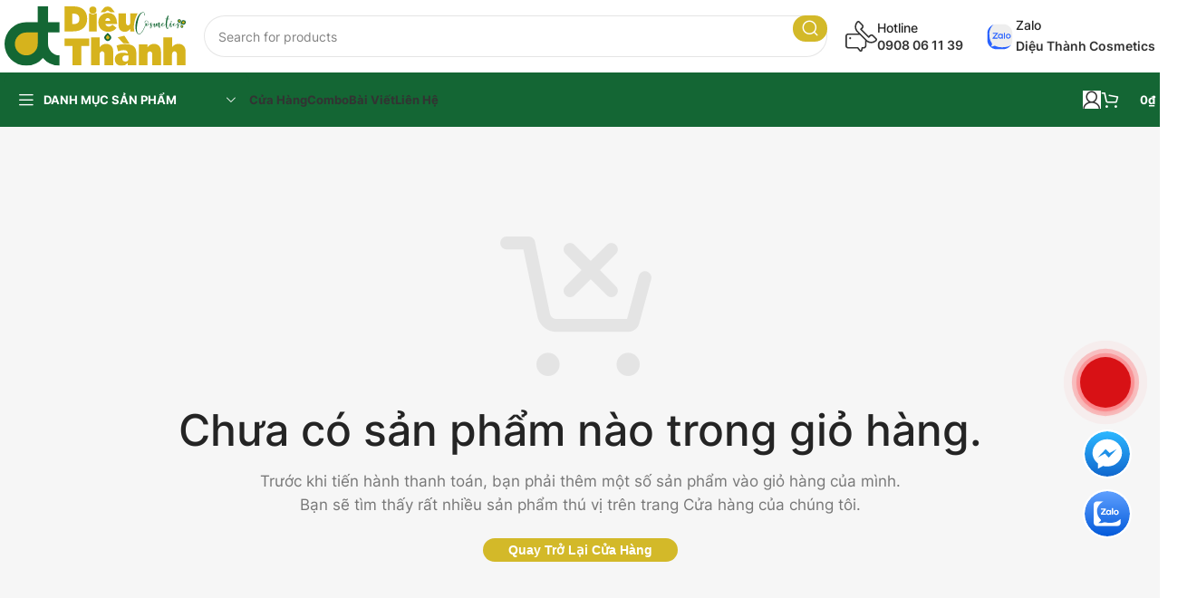

--- FILE ---
content_type: text/html; charset=UTF-8
request_url: https://dieuthanh.com/gio-hang/
body_size: 42755
content:
<!DOCTYPE html><html lang="vi" prefix="og: https://ogp.me/ns#"><head><script>(function(w,i,g){w[g]=w[g]||[];if(typeof w[g].push=='function')w[g].push(i)})
(window,'GTM-N78VX6X','google_tags_first_party');</script><script>(function(w,d,s,l){w[l]=w[l]||[];(function(){w[l].push(arguments);})('set', 'developer_id.dYzg1YT', true);
		w[l].push({'gtm.start':new Date().getTime(),event:'gtm.js'});var f=d.getElementsByTagName(s)[0],
		j=d.createElement(s);j.async=true;j.src='/eglr/';
		f.parentNode.insertBefore(j,f);
		})(window,document,'script','dataLayer');</script><script data-no-optimize="1" type="b4be3da2e0346c0cc758e768-text/javascript">var litespeed_docref=sessionStorage.getItem("litespeed_docref");litespeed_docref&&(Object.defineProperty(document,"referrer",{get:function(){return litespeed_docref}}),sessionStorage.removeItem("litespeed_docref"));</script> <meta charset="UTF-8"><style id="litespeed-ccss">:root{--wp--preset--aspect-ratio--square:1;--wp--preset--aspect-ratio--4-3:4/3;--wp--preset--aspect-ratio--3-4:3/4;--wp--preset--aspect-ratio--3-2:3/2;--wp--preset--aspect-ratio--2-3:2/3;--wp--preset--aspect-ratio--16-9:16/9;--wp--preset--aspect-ratio--9-16:9/16;--wp--preset--color--black:#000;--wp--preset--color--cyan-bluish-gray:#abb8c3;--wp--preset--color--white:#fff;--wp--preset--color--pale-pink:#f78da7;--wp--preset--color--vivid-red:#cf2e2e;--wp--preset--color--luminous-vivid-orange:#ff6900;--wp--preset--color--luminous-vivid-amber:#fcb900;--wp--preset--color--light-green-cyan:#7bdcb5;--wp--preset--color--vivid-green-cyan:#00d084;--wp--preset--color--pale-cyan-blue:#8ed1fc;--wp--preset--color--vivid-cyan-blue:#0693e3;--wp--preset--color--vivid-purple:#9b51e0;--wp--preset--gradient--vivid-cyan-blue-to-vivid-purple:linear-gradient(135deg,rgba(6,147,227,1) 0%,#9b51e0 100%);--wp--preset--gradient--light-green-cyan-to-vivid-green-cyan:linear-gradient(135deg,#7adcb4 0%,#00d082 100%);--wp--preset--gradient--luminous-vivid-amber-to-luminous-vivid-orange:linear-gradient(135deg,rgba(252,185,0,1) 0%,rgba(255,105,0,1) 100%);--wp--preset--gradient--luminous-vivid-orange-to-vivid-red:linear-gradient(135deg,rgba(255,105,0,1) 0%,#cf2e2e 100%);--wp--preset--gradient--very-light-gray-to-cyan-bluish-gray:linear-gradient(135deg,#eee 0%,#a9b8c3 100%);--wp--preset--gradient--cool-to-warm-spectrum:linear-gradient(135deg,#4aeadc 0%,#9778d1 20%,#cf2aba 40%,#ee2c82 60%,#fb6962 80%,#fef84c 100%);--wp--preset--gradient--blush-light-purple:linear-gradient(135deg,#ffceec 0%,#9896f0 100%);--wp--preset--gradient--blush-bordeaux:linear-gradient(135deg,#fecda5 0%,#fe2d2d 50%,#6b003e 100%);--wp--preset--gradient--luminous-dusk:linear-gradient(135deg,#ffcb70 0%,#c751c0 50%,#4158d0 100%);--wp--preset--gradient--pale-ocean:linear-gradient(135deg,#fff5cb 0%,#b6e3d4 50%,#33a7b5 100%);--wp--preset--gradient--electric-grass:linear-gradient(135deg,#caf880 0%,#71ce7e 100%);--wp--preset--gradient--midnight:linear-gradient(135deg,#020381 0%,#2874fc 100%);--wp--preset--font-size--small:13px;--wp--preset--font-size--medium:20px;--wp--preset--font-size--large:36px;--wp--preset--font-size--x-large:42px;--wp--preset--font-family--inter:"Inter",sans-serif;--wp--preset--font-family--cardo:Cardo;--wp--preset--spacing--20:.44rem;--wp--preset--spacing--30:.67rem;--wp--preset--spacing--40:1rem;--wp--preset--spacing--50:1.5rem;--wp--preset--spacing--60:2.25rem;--wp--preset--spacing--70:3.38rem;--wp--preset--spacing--80:5.06rem;--wp--preset--shadow--natural:6px 6px 9px rgba(0,0,0,.2);--wp--preset--shadow--deep:12px 12px 50px rgba(0,0,0,.4);--wp--preset--shadow--sharp:6px 6px 0px rgba(0,0,0,.2);--wp--preset--shadow--outlined:6px 6px 0px -3px rgba(255,255,255,1),6px 6px rgba(0,0,0,1);--wp--preset--shadow--crisp:6px 6px 0px rgba(0,0,0,1)}.woocommerce form .form-row .required{visibility:visible}.elementor *,.elementor :after,.elementor :before{box-sizing:border-box}.elementor a{box-shadow:none;text-decoration:none}.elementor img{height:auto;max-width:100%;border:none;border-radius:0;box-shadow:none}.elementor-element{--flex-direction:initial;--flex-wrap:initial;--justify-content:initial;--align-items:initial;--align-content:initial;--gap:initial;--flex-basis:initial;--flex-grow:initial;--flex-shrink:initial;--order:initial;--align-self:initial;flex-basis:var(--flex-basis);flex-grow:var(--flex-grow);flex-shrink:var(--flex-shrink);order:var(--order);align-self:var(--align-self)}.elementor-element:where(.e-con-full,.elementor-widget){flex-direction:var(--flex-direction);flex-wrap:var(--flex-wrap);justify-content:var(--justify-content);align-items:var(--align-items);align-content:var(--align-content);gap:var(--gap)}.elementor-invisible{visibility:hidden}:root{--page-title-display:block}.elementor-section{position:relative}.elementor-section .elementor-container{display:flex;margin-right:auto;margin-left:auto;position:relative}@media (max-width:1024px){.elementor-section .elementor-container{flex-wrap:wrap}}.elementor-section.elementor-section-boxed>.elementor-container{max-width:1140px}.elementor-widget-wrap{position:relative;width:100%;flex-wrap:wrap;align-content:flex-start}.elementor:not(.elementor-bc-flex-widget) .elementor-widget-wrap{display:flex}.elementor-widget{position:relative}.elementor-widget:not(:last-child){margin-bottom:20px}.elementor-column{position:relative;min-height:1px;display:flex}.elementor-column-gap-default>.elementor-column>.elementor-element-populated{padding:10px}@media (min-width:769px){.elementor-column.elementor-col-100{width:100%}}@media (max-width:768px){.elementor-column{width:100%}}.e-con{--border-radius:0;--border-top-width:0px;--border-right-width:0px;--border-bottom-width:0px;--border-left-width:0px;--border-style:initial;--border-color:initial;--container-widget-width:100%;--container-widget-height:initial;--container-widget-flex-grow:0;--container-widget-align-self:initial;--content-width:min(100%,var(--container-max-width,1140px));--width:100%;--min-height:initial;--height:auto;--text-align:initial;--margin-top:0px;--margin-right:0px;--margin-bottom:0px;--margin-left:0px;--padding-top:var(--container-default-padding-top,10px);--padding-right:var(--container-default-padding-right,10px);--padding-bottom:var(--container-default-padding-bottom,10px);--padding-left:var(--container-default-padding-left,10px);--position:relative;--z-index:revert;--overflow:visible;--gap:var(--widgets-spacing,20px);--overlay-mix-blend-mode:initial;--overlay-opacity:1;--e-con-grid-template-columns:repeat(3,1fr);--e-con-grid-template-rows:repeat(2,1fr);position:var(--position);width:var(--width);min-width:0;min-height:var(--min-height);height:var(--height);border-radius:var(--border-radius);z-index:var(--z-index);overflow:var(--overflow);--flex-wrap-mobile:wrap;margin-block-start:var(--margin-block-start);margin-inline-end:var(--margin-inline-end);margin-block-end:var(--margin-block-end);margin-inline-start:var(--margin-inline-start);padding-inline-start:var(--padding-inline-start);padding-inline-end:var(--padding-inline-end);--margin-block-start:var(--margin-top);--margin-block-end:var(--margin-bottom);--margin-inline-start:var(--margin-left);--margin-inline-end:var(--margin-right);--padding-inline-start:var(--padding-left);--padding-inline-end:var(--padding-right);--padding-block-start:var(--padding-top);--padding-block-end:var(--padding-bottom);--border-block-start-width:var(--border-top-width);--border-block-end-width:var(--border-bottom-width);--border-inline-start-width:var(--border-left-width);--border-inline-end-width:var(--border-right-width)}.e-con.e-flex{--flex-direction:column;--flex-basis:auto;--flex-grow:0;--flex-shrink:1;flex:var(--flex-grow) var(--flex-shrink) var(--flex-basis)}.e-con-full,.e-con>.e-con-inner{text-align:var(--text-align);padding-block-start:var(--padding-block-start);padding-block-end:var(--padding-block-end)}.e-con-full.e-flex,.e-con.e-flex>.e-con-inner{flex-direction:var(--flex-direction)}.e-con,.e-con>.e-con-inner{display:var(--display)}.e-con-boxed.e-flex{flex-direction:column;flex-wrap:nowrap;justify-content:normal;align-items:normal;align-content:normal}.e-con-boxed{text-align:initial;gap:initial}.e-con.e-flex>.e-con-inner{flex-wrap:var(--flex-wrap);justify-content:var(--justify-content);align-items:var(--align-items);align-content:var(--align-content);flex-basis:auto;flex-grow:1;flex-shrink:1;align-self:auto}.e-con>.e-con-inner{gap:var(--gap);width:100%;max-width:var(--content-width);margin:0 auto;padding-inline-start:0;padding-inline-end:0;height:100%}:is(.elementor-section-wrap,[data-elementor-id])>.e-con{--margin-left:auto;--margin-right:auto;max-width:min(100%,var(--width))}.e-con .elementor-widget.elementor-widget{margin-block-end:0}.e-con:before{content:var(--background-overlay);display:block;position:absolute;mix-blend-mode:var(--overlay-mix-blend-mode);opacity:var(--overlay-opacity);border-radius:var(--border-radius);border-style:var(--border-style);border-color:var(--border-color);border-block-start-width:var(--border-block-start-width);border-inline-end-width:var(--border-inline-end-width);border-block-end-width:var(--border-block-end-width);border-inline-start-width:var(--border-inline-start-width);top:calc(0px - var(--border-top-width));left:calc(0px - var(--border-left-width));width:max(100% + var(--border-left-width) + var(--border-right-width),100%);height:max(100% + var(--border-top-width) + var(--border-bottom-width),100%)}.e-con .elementor-widget{min-width:0}.e-con>.e-con-inner>.elementor-widget>.elementor-widget-container,.e-con>.elementor-widget>.elementor-widget-container{height:100%}.e-con.e-con>.e-con-inner>.elementor-widget,.elementor.elementor .e-con>.elementor-widget{max-width:100%}@media (max-width:767px){.e-con.e-flex{--width:100%;--flex-wrap:var(--flex-wrap-mobile)}}.elementor-element{--swiper-theme-color:#000;--swiper-navigation-size:44px;--swiper-pagination-bullet-size:6px;--swiper-pagination-bullet-horizontal-gap:6px}.elementor .elementor-element ul.elementor-icon-list-items{padding:0}.e-contact-buttons-var-8 .e-contact-buttons__contact-icon-container{align-items:center;display:flex;grid-area:1/1/3/2}.e-contact-buttons-var-8 .e-contact-buttons__contact-title{color:var(--e-contact-buttons-contact-title-text-color);grid-area:1/2/2/3;font-size:16px;font-weight:600;line-height:24px}.e-contact-buttons-var-8 .e-contact-buttons__contact-description{color:var(--e-contact-buttons-contact-description-text-color);grid-area:2/2/3/3;font-size:12px;font-weight:300;line-height:16px}:root{--swiper-theme-color:#007aff}:root{--swiper-navigation-size:44px}.elementor-kit-6333{--e-global-color-primary:#d3b929;--e-global-color-secondary:#54595f;--e-global-color-text:#7a7a7a;--e-global-color-accent:#146634;--e-global-color-9f39e1e:#146634;--e-global-typography-primary-font-family:"Roboto";--e-global-typography-primary-font-weight:600;--e-global-typography-secondary-font-family:"Roboto";--e-global-typography-secondary-font-weight:400;--e-global-typography-text-font-family:"Roboto";--e-global-typography-text-font-weight:400;--e-global-typography-accent-font-family:"Roboto";--e-global-typography-accent-font-weight:500;--e-global-typography-5bebaac-font-family:"Roboto Slab";--e-global-typography-5bebaac-font-size:32px;--e-global-typography-5bebaac-font-weight:700;--e-global-typography-5bebaac-text-transform:capitalize}.elementor-section.elementor-section-boxed>.elementor-container{max-width:1140px}.e-con{--container-max-width:1140px;--container-default-padding-top:0px;--container-default-padding-right:0px;--container-default-padding-bottom:0px;--container-default-padding-left:0px}.elementor-widget:not(:last-child){margin-block-end:20px}.elementor-element{--widgets-spacing:20px 20px}@media (max-width:1024px){.elementor-section.elementor-section-boxed>.elementor-container{max-width:1024px}.e-con{--container-max-width:1024px}}@media (max-width:768px){.elementor-kit-6333{--e-global-typography-5bebaac-font-size:18px}.elementor-section.elementor-section-boxed>.elementor-container{max-width:767px}.e-con{--container-max-width:767px}}.elementor-108 .elementor-element.elementor-element-3888c4a{margin:-10px 0 0}.container{width:100%;padding-right:15px;padding-left:15px;margin-right:auto;margin-left:auto}.row{display:flex;flex-wrap:wrap;margin-inline:calc((var(--wd-sp,30px)/2)*-1)}.col-12,.col-lg-12,.col-md-12{position:relative;width:100%;min-height:1px;padding-inline:calc(var(--wd-sp,30px)/2)}.col-12{flex:0 0 100%;max-width:100%}@media (min-width:769px){.col-md-12{flex:0 0 100%;max-width:100%}}@media (min-width:1025px){.col-lg-12{flex:0 0 100%;max-width:100%}}.align-items-start{align-items:flex-start!important}:root{--wd-text-line-height:1.6;--wd-brd-radius:.001px;--wd-form-height:42px;--wd-form-color:inherit;--wd-form-placeholder-color:inherit;--wd-form-bg:transparent;--wd-form-brd-color:rgba(0,0,0,.1);--wd-form-brd-color-focus:rgba(0,0,0,.15);--wd-form-chevron:url([data-uri]);--btn-height:42px;--btn-transform:uppercase;--btn-font-weight:600;--btn-font-family:inherit;--btn-font-style:unset;--wd-main-bgcolor:#fff;--wd-scroll-w:.001px;--wd-admin-bar-h:.001px;--wd-tags-mb:20px;--wd-block-spacing:20px;--wd-header-banner-mt:.001px;--wd-sticky-nav-w:.001px;--color-white:#fff;--color-gray-100:#f7f7f7;--color-gray-200:#f1f1f1;--color-gray-300:#bbb;--color-gray-400:#a5a5a5;--color-gray-500:#777;--color-gray-600:#666;--color-gray-700:#555;--color-gray-800:#333;--color-gray-900:#242424;--bgcolor-black-rgb:0,0,0;--bgcolor-white-rgb:255,255,255;--bgcolor-white:#fff;--bgcolor-gray-100:#f7f7f7;--bgcolor-gray-200:#f7f7f7;--bgcolor-gray-300:#f1f1f1;--bgcolor-gray-400:rgba(187,187,187,.4);--brdcolor-gray-200:rgba(0,0,0,.075);--brdcolor-gray-300:rgba(0,0,0,.105);--brdcolor-gray-400:rgba(0,0,0,.12);--brdcolor-gray-500:rgba(0,0,0,.2)}html,body,div,span,h3,h4,h6,p,a,img,small,strong,ul,li,fieldset,form,label,legend,article,footer,header,section{margin:0;padding:0;border:0;vertical-align:baseline;font:inherit;font-size:100%}*,*:before,*:after{-webkit-box-sizing:border-box;-moz-box-sizing:border-box;box-sizing:border-box}html{line-height:1;-webkit-text-size-adjust:100%;font-family:sans-serif;overflow-x:hidden}ul{list-style:none;margin-bottom:var(--list-mb);padding-left:var(--li-pl);--list-mb:20px;--li-mb:10px;--li-pl:17px}a img{border:none}article,footer,header,section{display:block}a,button,input{touch-action:manipulation}button,input{margin:0;color:inherit;font:inherit}button{overflow:visible}button{-webkit-appearance:button}button::-moz-focus-inner,input::-moz-focus-inner{padding:0;border:0;padding:0;border:0}body{margin:0;background-color:#fff;color:var(--wd-text-color);text-rendering:optimizeLegibility;font-weight:var(--wd-text-font-weight);font-style:var(--wd-text-font-style);font-size:var(--wd-text-font-size);font-family:var(--wd-text-font);-webkit-font-smoothing:antialiased;-moz-osx-font-smoothing:grayscale;line-height:var(--wd-text-line-height)}@supports (overflow:clip){body{overflow:clip}}:is(body){height:auto}p{margin-bottom:var(--wd-tags-mb)}a{color:var(--wd-link-color);text-decoration:none}:is(h1,h2,h3,h4,h5,h6,.title) a{color:inherit}label{display:block;margin-bottom:5px;color:var(--wd-title-color);vertical-align:middle;font-weight:400}.required{border:none;color:#e01020;font-size:16px;line-height:1}strong{font-weight:600}small{font-size:80%}fieldset{margin-bottom:20px;padding:20px 40px;border:2px solid var(--brdcolor-gray-300);border-radius:var(--wd-brd-radius)}fieldset legend{margin-bottom:0;padding-right:15px;padding-left:15px;width:auto}legend{text-transform:uppercase;font-size:22px}img{max-width:100%;height:auto;border:0;vertical-align:middle}svg:not(:root){overflow:hidden}h3{font-size:22px}h4{font-size:18px}h6{font-size:12px}legend,h3,h4,h6,.title{display:block;margin-bottom:var(--wd-tags-mb);color:var(--wd-title-color);text-transform:var(--wd-title-transform);font-weight:var(--wd-title-font-weight);font-style:var(--wd-title-font-style);font-family:var(--wd-title-font);line-height:1.4}li{margin-bottom:var(--li-mb)}li:last-child{margin-bottom:0}li>ul{margin-top:var(--li-mb);margin-bottom:0}ul{list-style:disc}.wd-sub-menu,.wd-sub-menu ul,.wd-nav{list-style:none;--li-pl:0}.wd-sub-menu,.wd-sub-menu ul,.wd-nav{--list-mb:0;--li-mb:0}.text-left{--text-align:left;text-align:var(--text-align);--content-align:flex-start}.wd-items-middle{align-items:center}[class*=color-scheme-light]{--color-white:#000;--color-gray-100:rgba(255,255,255,.1);--color-gray-200:rgba(255,255,255,.2);--color-gray-300:rgba(255,255,255,.5);--color-gray-400:rgba(255,255,255,.6);--color-gray-500:rgba(255,255,255,.7);--color-gray-600:rgba(255,255,255,.8);--color-gray-700:rgba(255,255,255,.9);--color-gray-800:#fff;--color-gray-900:#fff;--bgcolor-black-rgb:255,255,255;--bgcolor-white-rgb:0,0,0;--bgcolor-white:#0f0f0f;--bgcolor-gray-100:#0a0a0a;--bgcolor-gray-200:#121212;--bgcolor-gray-300:#141414;--bgcolor-gray-400:#171717;--brdcolor-gray-200:rgba(255,255,255,.1);--brdcolor-gray-300:rgba(255,255,255,.15);--brdcolor-gray-400:rgba(255,255,255,.25);--brdcolor-gray-500:rgba(255,255,255,.3);--wd-text-color:rgba(255,255,255,.8);--wd-title-color:#fff;--wd-widget-title-color:var(--wd-title-color);--wd-entities-title-color:#fff;--wd-entities-title-color-hover:rgba(255,255,255,.8);--wd-link-color:rgba(255,255,255,.9);--wd-link-color-hover:#fff;--wd-form-brd-color:rgba(255,255,255,.2);--wd-form-brd-color-focus:rgba(255,255,255,.3);--wd-form-placeholder-color:rgba(255,255,255,.6);--wd-form-chevron:url([data-uri]);--wd-main-bgcolor:#1a1a1a;color:var(--wd-text-color)}.color-scheme-dark{--color-white:#fff;--color-gray-100:#f7f7f7;--color-gray-200:#f1f1f1;--color-gray-300:#bbb;--color-gray-400:#a5a5a5;--color-gray-500:#777;--color-gray-600:#666;--color-gray-700:#555;--color-gray-800:#333;--color-gray-900:#242424;--bgcolor-black-rgb:0,0,0;--bgcolor-white-rgb:255,255,255;--bgcolor-white:#fff;--bgcolor-gray-100:#f7f7f7;--bgcolor-gray-200:#f7f7f7;--bgcolor-gray-300:#f1f1f1;--bgcolor-gray-400:rgba(187,187,187,.4);--brdcolor-gray-200:rgba(0,0,0,.075);--brdcolor-gray-300:rgba(0,0,0,.105);--brdcolor-gray-400:rgba(0,0,0,.12);--brdcolor-gray-500:rgba(0,0,0,.2);--wd-text-color:#777;--wd-title-color:#242424;--wd-entities-title-color:#333;--wd-entities-title-color-hover:rgba(51,51,51,.65);--wd-link-color:#333;--wd-link-color-hover:#242424;--wd-form-brd-color:rgba(0,0,0,.1);--wd-form-brd-color-focus:rgba(0,0,0,.15);--wd-form-placeholder-color:#777;color:var(--wd-text-color)}.wd-fill{position:absolute;inset:0}.set-cont-mb-s{--wd-tags-mb:10px}.reset-last-child>*:last-child{margin-bottom:0}@keyframes wd-fadeIn{from{opacity:0}to{opacity:1}}input[type=email],input[type=text],input[type=password]{-webkit-appearance:none;-moz-appearance:none;appearance:none}input[type=email],input[type=text],input[type=password]{padding:0 15px;max-width:100%;width:100%;height:var(--wd-form-height);border:var(--wd-form-brd-width) solid var(--wd-form-brd-color);border-radius:var(--wd-form-brd-radius);background-color:var(--wd-form-bg);box-shadow:none;color:var(--wd-form-color);vertical-align:middle;font-size:14px}::-webkit-input-placeholder{color:var(--wd-form-placeholder-color)}::-moz-placeholder{color:var(--wd-form-placeholder-color)}:-moz-placeholder{color:var(--wd-form-placeholder-color)}input[type=checkbox]{box-sizing:border-box;margin-top:0;padding:0;vertical-align:middle;margin-inline-end:5px}input:-webkit-autofill{border-color:var(--wd-form-brd-color);-webkit-box-shadow:0 0 0 1000px var(--wd-form-bg) inset;-webkit-text-fill-color:var(--wd-form-color)}:is(.btn,.button,button,[type=submit],[type=button]){padding:5px 20px;min-height:var(--btn-height);font-size:13px;position:relative;display:inline-flex;align-items:center;justify-content:center;outline:none;border:0 solid transparent;border-radius:0;box-shadow:none;vertical-align:middle;text-align:center;text-decoration:none;text-transform:var(--btn-transform);text-shadow:none;font-weight:var(--btn-font-weight);font-family:var(--btn-font-family);font-style:var(--btn-font-style);line-height:1.2;color:var(--btn-color,#3e3e3e);background-color:var(--btn-bgcolor,#f3f3f3)}[class*=wd-grid]{--wd-col:var(--wd-col-lg);--wd-gap:var(--wd-gap-lg);--wd-col-lg:1;--wd-gap-lg:20px}.wd-grid-g{display:grid;grid-template-columns:repeat(var(--wd-col),minmax(0,1fr));gap:var(--wd-gap)}.wd-scroll-content{overflow:hidden;overflow-y:auto;-webkit-overflow-scrolling:touch;max-height:50vh}.wd-dropdown{position:absolute;top:100%;left:0;z-index:380;margin-top:15px;margin-right:0;margin-left:calc(var(--nav-gap,.001px)/2*-1);background-color:var(--bgcolor-white);background-position:bottom right;background-clip:border-box;background-repeat:no-repeat;box-shadow:0 0 3px rgba(0,0,0,.15);text-align:left;border-radius:var(--wd-brd-radius);visibility:hidden;opacity:0;transform:translateY(15px) translateZ(0)}.wd-dropdown:after{content:"";position:absolute;inset-inline:0;bottom:100%;height:15px}.wd-dropdown-menu{min-height:min(var(--wd-dropdown-height,unset),var(--wd-content-h,var(--wd-dropdown-height,unset)));width:var(--wd-dropdown-width);background-image:var(--wd-dropdown-bg-img)}.wd-dropdown-menu.wd-design-default{padding:var(--wd-dropdown-padding,12px 20px);--wd-dropdown-width:220px}.wd-dropdown-menu.wd-design-default>.container{padding:0;width:auto}.wd-dropdown-menu.wd-design-sized:not(.wd-scroll){padding:var(--wd-dropdown-padding,30px 35px 0 35px)}.wd-dropdown-menu.wd-design-sized:not(.wd-scroll)>.container{padding:0;width:auto}.wd-side-hidden{--wd-side-hidden-w:340px;position:fixed;inset-block:var(--wd-admin-bar-h) 0;z-index:500;overflow:hidden;overflow-y:auto;-webkit-overflow-scrolling:touch;width:min(var(--wd-side-hidden-w),100vw);background-color:var(--bgcolor-white)}.wd-side-hidden.wd-left{right:auto;left:0;transform:translate3d(-100%,0,0)}.wd-side-hidden.wd-right{right:0;left:auto;transform:translate3d(100%,0,0)}.wd-sub-menu{--sub-menu-color:#848484;--sub-menu-color-hover:var(--wd-primary-color)}.wd-sub-menu li{position:relative}.wd-sub-menu li>a{position:relative;display:flex;align-items:center;padding-top:8px;padding-bottom:8px;color:var(--sub-menu-color);font-size:14px;line-height:1.3}[class*=color-scheme-light] .wd-sub-menu{--sub-menu-color:rgba(255,255,255,.6);--sub-menu-color-hover:#fff}.wd-nav{--nav-gap:20px;display:inline-flex;flex-wrap:wrap;justify-content:var(--text-align);text-align:left;gap:1px var(--nav-gap)}.wd-nav>li{position:relative}.wd-nav>li>a{position:relative;display:flex;align-items:center;flex-direction:row;text-transform:uppercase;font-weight:600;font-size:13px;line-height:1.2}.wd-nav>li:is(.wd-has-children,.menu-item-has-children)>a:after{margin-left:4px;font-weight:400;font-style:normal;font-size:clamp(6px,50%,18px);order:3;content:"\f129";font-family:"woodmart-font"}.wd-nav[class*=wd-style-]{--nav-color:#333;--nav-color-hover:rgba(51,51,51,.7);--nav-color-active:rgba(51,51,51,.7);--nav-chevron-color:rgba(82,82,82,.45)}.wd-nav[class*=wd-style-]>li>a{color:var(--nav-color)}:is(.color-scheme-light,.whb-color-light) .wd-nav[class*=wd-style-]{--nav-color:#fff;--nav-color-hover:rgba(255,255,255,.8);--nav-color-active:rgba(255,255,255,.8);--nav-chevron-color:rgba(255,255,255,.6)}.wd-nav.wd-style-default{--nav-color-hover:var(--wd-primary-color);--nav-color-active:var(--wd-primary-color)}.wd-close-side{position:fixed;z-index:400;visibility:hidden;background-color:rgba(0,0,0,.7);opacity:0}.wd-action-btn{display:inline-flex;vertical-align:middle;--action-btn-color:var(--color-gray-800);--action-btn-hover-color:var(--color-gray-500)}.wd-action-btn>a{display:inline-flex;align-items:center;justify-content:center;color:var(--action-btn-color)}.wd-action-btn>a:before{font-family:"woodmart-font"}.wd-action-btn>a:after{position:absolute;top:calc(50% - .5em);left:0;opacity:0;content:"";display:inline-block;width:1em;height:1em;border:1px solid rgba(0,0,0,0);border-left-color:var(--color-gray-900);border-radius:50%;vertical-align:middle;animation:wd-rotate .45s infinite linear var(--wd-anim-state,paused)}.wd-action-btn.wd-style-text>a{position:relative;font-weight:600;line-height:1}.wd-action-btn.wd-style-text>a:before{margin-inline-end:.3em;font-size:110%;font-weight:400}.wd-cross-icon>a:before{content:"\f112"}.wd-heading{display:flex;flex:0 0 auto;align-items:center;justify-content:flex-end;gap:10px;padding:20px 15px;border-bottom:1px solid var(--brdcolor-gray-300)}.wd-heading .title{flex:1 1 auto;margin-bottom:0;font-size:130%}.wd-heading .wd-action-btn{flex:0 0 auto}.wd-heading .wd-action-btn.wd-style-text>a{height:25px}:is(.widget,.wd-widget,div[class^=vc_wp]){line-height:1.4;--wd-link-color:var(--color-gray-500);--wd-link-color-hover:var(--color-gray-800)}.widget{margin-bottom:30px;padding-bottom:30px;border-bottom:1px solid var(--brdcolor-gray-300)}.widget:last-child{margin-bottom:0;padding-bottom:0;border-bottom:none}.website-wrapper{position:relative;background-color:var(--wd-main-bgcolor)}.main-page-wrapper{margin-top:-40px;padding-top:40px;min-height:50vh;background-color:var(--wd-main-bgcolor)}.site-content{margin-bottom:40px}.container{max-width:var(--wd-container-w)}.btn.btn-color-primary{color:#fff;background-color:var(--wd-primary-color)}.btn-style-link.btn-color-primary{color:var(--color-gray-800);border-color:var(--wd-primary-color)}.btn.btn-style-link{min-height:unset;padding:0;border-width:2px;border-style:solid;border-top:none;border-right:none;border-left:none;background-color:transparent!important}.searchform[class*=wd-style-with-bg] .searchsubmit{color:#fff;background-color:var(--wd-primary-color)}.searchform.wd-style-with-bg-2 .searchsubmit{inset-inline-end:calc(var(--wd-form-brd-width) + 3px);width:calc(var(--wd-search-btn-w) - ((var(--wd-form-brd-width) + 3px)*2));inset-block:calc(var(--wd-form-brd-width) + 3px);border-radius:var(--wd-form-brd-radius)}.searchform.wd-style-with-bg-2 .searchsubmit:after{font-size:calc(var(--wd-form-height)/2.5)}.wd-image{border-radius:var(--wd-brd-radius)}.wd-image img{border-radius:var(--wd-brd-radius)}@media (min-width:1025px){.wd-scroll{--scrollbar-track-bg:rgba(0,0,0,.05);--scrollbar-thumb-bg:rgba(0,0,0,.12)}.wd-scroll ::-webkit-scrollbar{width:5px}.wd-scroll ::-webkit-scrollbar-track{background-color:var(--scrollbar-track-bg)}.wd-scroll ::-webkit-scrollbar-thumb{background-color:var(--scrollbar-thumb-bg)}}@media (max-width:1024px){@supports not (overflow:clip){body{overflow:hidden}}[class*=wd-grid]{--wd-col:var(--wd-col-md);--wd-gap:var(--wd-gap-md);--wd-col-md:var(--wd-col-lg);--wd-gap-md:var(--wd-gap-lg)}.wd-side-hidden{--wd-side-hidden-w:min(300px,80vw)}.wd-close-side{top:-150px}}@media (max-width:768.98px){[class*=wd-grid]{--wd-col:var(--wd-col-sm);--wd-gap:var(--wd-gap-sm);--wd-col-sm:var(--wd-col-md);--wd-gap-sm:var(--wd-gap-md)}}.elementor-column-gap-default{--wd-el-column-gap:20px}.elementor-section.wd-negative-gap>.elementor-container{margin-left:calc(var(--wd-el-column-gap)/2*-1);margin-right:calc(var(--wd-el-column-gap)/2*-1)}.elementor-section-boxed.wd-negative-gap .elementor-container{max-width:none}.e-con-boxed.wd-negative-gap{--container-max-width:none}[class*=wd-section-stretch]{position:relative;min-width:calc(100vw - var(--wd-scroll-w) - var(--wd-sticky-nav-w));width:calc(100vw - var(--wd-scroll-w) - var(--wd-sticky-nav-w));left:calc(50% - 50vw + var(--wd-scroll-w)/2 + var(--wd-sticky-nav-w)/2)}[class*=wd-section-stretch].wd-negative-gap{--padding-left:15px;--padding-right:15px}.e-con-boxed.wd-section-stretch{--container-max-width:min(calc(var(--wd-container-w) - 30px))}.amount{color:var(--wd-primary-color);font-weight:600}.woocommerce-notices-wrapper:empty{display:none}.whb-header{margin-bottom:40px}.whb-flex-row{display:flex;flex-direction:row;flex-wrap:nowrap;justify-content:space-between}.whb-column{display:flex;align-items:center;flex-direction:row;max-height:inherit}.whb-col-left,.whb-mobile-left{justify-content:flex-start;margin-left:-10px}.whb-col-right,.whb-mobile-right{justify-content:flex-end;margin-right:-10px}.whb-col-mobile{flex:1 1 auto;justify-content:center;margin-inline:-10px}.whb-flex-flex-middle .whb-col-center{flex:1 1 0%}.whb-general-header :is(.whb-mobile-left,.whb-mobile-right){flex:1 1 0%}.whb-main-header{position:relative;top:0;right:0;left:0;z-index:390;backface-visibility:hidden;-webkit-backface-visibility:hidden}.whb-color-dark:not(.whb-with-bg){background-color:#fff}.wd-header-nav,.site-logo{padding-inline:10px}.wd-header-nav{flex:1 1 auto}.wd-nav-main>li>a{height:40px;font-weight:var(--wd-header-el-font-weight);font-style:var(--wd-header-el-font-style);font-size:var(--wd-header-el-font-size);font-family:var(--wd-header-el-font);text-transform:var(--wd-header-el-transform)}.site-logo{max-height:inherit}.wd-logo{max-height:inherit}.wd-logo img{padding-top:5px;padding-bottom:5px;max-height:inherit;transform:translateZ(0);backface-visibility:hidden;-webkit-backface-visibility:hidden;perspective:800px}.wd-logo img[src$=".svg"]{height:100%}.wd-switch-logo .wd-sticky-logo{display:none;animation:wd-fadeIn .5s ease}.wd-header-mobile-nav .wd-tools-icon:before{content:"\f15a";font-family:"woodmart-font"}.wd-nav-mobile{display:none;margin-inline:0;animation:wd-fadeIn 1s ease}.wd-nav-mobile>li{flex:1 1 100%;max-width:100%;width:100%}.wd-nav-mobile.wd-active{display:block}.wd-nav-mobile>li{display:flex;flex-wrap:wrap}@media (min-width:1025px){.whb-general-header-inner{height:var(--wd-header-general-h);max-height:var(--wd-header-general-h)}.whb-header-bottom-inner{height:var(--wd-header-bottom-h);max-height:var(--wd-header-bottom-h)}.whb-hidden-lg{display:none}}@media (max-width:1024px){.whb-general-header-inner{height:var(--wd-header-general-sm-h);max-height:var(--wd-header-general-sm-h)}.whb-header-bottom-inner{height:var(--wd-header-bottom-sm-h);max-height:var(--wd-header-bottom-sm-h)}.whb-visible-lg{display:none}}.wd-tools-element{position:relative;--wd-count-size:15px;--wd-header-el-color:#333;--wd-header-el-color-hover:rgba(51,51,51,.6)}.wd-tools-element>a{display:flex;align-items:center;justify-content:center;height:40px;color:var(--wd-header-el-color);line-height:1;padding-inline:10px}.wd-tools-element .wd-tools-icon{position:relative;display:flex;align-items:center;justify-content:center;font-size:0}.wd-tools-element .wd-tools-icon:before{font-size:20px}.wd-tools-element .wd-tools-text{margin-inline-start:8px;text-transform:var(--wd-header-el-transform);white-space:nowrap;font-weight:var(--wd-header-el-font-weight);font-style:var(--wd-header-el-font-style);font-size:var(--wd-header-el-font-size);font-family:var(--wd-header-el-font)}.wd-tools-element .wd-tools-count{z-index:1;width:var(--wd-count-size);height:var(--wd-count-size);border-radius:50%;text-align:center;letter-spacing:0;font-weight:400;line-height:var(--wd-count-size)}.wd-tools-element.wd-style-icon .wd-tools-text{display:none!important}.whb-color-light .wd-tools-element{--wd-header-el-color:#fff;--wd-header-el-color-hover:rgba(255,255,255,.8)}.wd-tools-element:is(.wd-design-2,.wd-design-5) .wd-tools-count{position:absolute;top:-5px;inset-inline-end:-9px;background-color:var(--wd-primary-color);color:#fff;font-size:9px}.wd-tools-element:is(.wd-design-6,.wd-design-7,.wd-design-8){--wd-count-size:18px}.wd-tools-element:is(.wd-design-6,.wd-design-7,.wd-design-8) .wd-tools-count{position:absolute;top:-3px;inset-inline-end:-7px;background-color:#fff;box-shadow:0 0 4px rgba(0,0,0,.17);color:var(--wd-primary-color);font-size:11px}.wd-tools-element:is(.wd-design-6,.wd-design-7) :is(.wd-tools-inner,.wd-tools-icon){height:42px;border-radius:42px}.wd-tools-element:is(.wd-design-6,.wd-design-7):not(.wd-with-wrap) .wd-tools-icon{width:42px}.wd-tools-element.wd-design-7>a>:is(.wd-tools-inner,.wd-tools-icon){background-color:var(--wd-primary-color);color:#fff}.whb-color-light [class*=wd-header-search-form] :is(.wd-style-default,.wd-style-with-bg-2){--wd-form-brd-color:rgba(255,255,255,.2);--wd-form-brd-color-focus:rgba(255,255,255,.3);--wd-form-color:rgba(255,255,255,.8)}.whb-color-dark [class*=wd-header-search-form] :is(.wd-style-default,.wd-style-with-bg-2){--wd-form-brd-color:rgba(0,0,0,.1);--wd-form-brd-color-focus:rgba(0,0,0,.15);--wd-form-color:#777;--wd-form-placeholder-color:var(--wd-form-color)}[class*=wd-header-search-form]{padding-inline:10px;flex:1 1 auto}[class*=wd-header-search-form] input[type=text]{min-width:290px}.wd-header-search-form-mobile .searchform{--wd-form-height:42px}.wd-header-search-form-mobile .searchform input[type=text]{min-width:100%}.wd-dropdown-results{margin-top:0!important;overflow:hidden;right:calc((var(--wd-form-brd-radius)/1.5));left:calc((var(--wd-form-brd-radius)/1.5))}.wd-dropdown-results:after{width:auto!important;height:auto!important}.search-results-wrapper{position:relative}.wd-dropdown-results .wd-scroll-content{overscroll-behavior:none}.searchform{position:relative;--wd-search-btn-w:var(--wd-form-height);--wd-form-height:46px}.searchform input[type=text]{padding-right:var(--wd-search-btn-w)}.searchform .searchsubmit{position:absolute;inset-block:0;right:0;padding:0;width:var(--wd-search-btn-w);min-height:unset;border:none;background-color:transparent;box-shadow:none;color:var(--wd-form-color);font-weight:400;font-size:0}.searchform .searchsubmit:after{font-size:calc(var(--wd-form-height)/2.3);content:"\f130";font-family:"woodmart-font"}.searchform .searchsubmit:before{position:absolute;top:50%;left:50%;margin-top:calc((var(--wd-form-height)/2.5)/-2);margin-left:calc((var(--wd-form-height)/2.5)/-2);opacity:0;content:"";display:inline-block;width:calc(var(--wd-form-height)/2.5);height:calc(var(--wd-form-height)/2.5);border:1px solid rgba(0,0,0,0);border-left-color:currentColor;border-radius:50%;vertical-align:middle;animation:wd-rotate .45s infinite linear var(--wd-anim-state,paused)}.whb-column>.info-box-wrapper{padding-inline:10px}.whb-column>.info-box-wrapper .wd-info-box{--ib-icon-sp:10px}.wd-header-wishlist .wd-tools-icon:before{content:"\f106";font-family:"woodmart-font"}.wd-info-box{position:relative;display:flex;flex-direction:column;border-radius:var(--wd-brd-radius);gap:var(--ib-icon-sp);--ib-icon-sp:20px}.wd-info-box .box-icon-wrapper{flex:0 0 auto;line-height:0}.wd-info-box .info-box-icon{display:inline-block}.wd-info-box .info-svg-wrapper{display:inline-block}.wd-info-box .info-svg-wrapper img{height:inherit}.wd-info-box .info-svg-wrapper :is(img,svg){width:inherit!important;height:inherit!important}.wd-info-box .info-box-content{position:relative;flex:1 1 auto;border-radius:var(--wd-brd-radius)}:is(.box-icon-align-left,.box-icon-align-right) .box-icon-wrapper{max-width:50%}.box-icon-align-left{flex-direction:row}.box-with-icon .info-box-icon{overflow:hidden}.login>*:last-child{margin-bottom:0}.login-form-footer{display:flex;align-items:center;flex-wrap:wrap;justify-content:space-between;gap:10px}.login-form-footer .lost_password{order:2;color:var(--wd-primary-color)}.login-form-footer .woocommerce-form-login__rememberme{order:1;margin-bottom:0}:is(.register,.login) .button{width:100%;border-radius:var(--btn-accented-brd-radius);color:var(--btn-accented-color);box-shadow:var(--btn-accented-box-shadow);background-color:var(--btn-accented-bgcolor);text-transform:var(--btn-accented-transform,var(--btn-transform));font-weight:var(--btn-accented-font-weight,var(--btn-font-weight));font-family:var(--btn-accented-font-family,var(--btn-font-family));font-style:var(--btn-accented-font-style,var(--btn-font-style))}.wd-login-divider{display:flex;align-items:center;text-transform:uppercase}.wd-login-divider span{margin-inline:20px}.wd-login-divider:after,.wd-login-divider:before{content:"";flex:1 0 0;border-bottom:1px solid var(--brdcolor-gray-300)}.wd-header-my-account .wd-tools-icon:before{content:"\f124";font-family:"woodmart-font"}.wd-account-style-icon:not(.wd-with-username) .wd-tools-text{display:none}.wd-dropdown-cats,.wd-dropdown-cats .wd-dropdown-menu{margin-top:0!important}.wd-dropdown-cats:after,.wd-dropdown-cats .wd-dropdown-menu:after{width:auto!important;height:auto!important}.whb-header-bottom .wd-header-cats,.whb-header-bottom .wd-header-cats.wd-style-1 .menu-opener{height:100%}.wd-header-cats{position:relative;margin-inline:10px}.whb-header-bottom .wd-header-cats{margin-top:calc(var(--wd-header-general-brd-w)*-1);margin-bottom:calc(var(--wd-header-bottom-brd-w)*-1);height:calc(100% + var(--wd-header-general-brd-w) + var(--wd-header-bottom-brd-w))}.wd-header-cats .menu-opener{position:relative;z-index:300;display:flex;align-items:center;max-width:320px;color:#333;line-height:1}.wd-header-cats .menu-opener .menu-open-label{text-transform:var(--wd-header-el-transform);font-weight:var(--wd-header-el-font-weight);font-style:var(--wd-header-el-font-style);font-size:var(--wd-header-el-font-size);font-family:var(--wd-header-el-font)}.wd-header-cats .menu-opener.color-scheme-light{color:#fff}.wd-header-cats .menu-opener-icon:not(.custom-icon):after{font-size:18px;content:"\f15a";font-family:"woodmart-font"}.wd-header-cats.wd-style-1 .menu-opener{padding:10px 15px;min-width:270px;height:50px;border-top-left-radius:var(--wd-brd-radius);border-top-right-radius:var(--wd-brd-radius)}.wd-header-cats.wd-style-1 .menu-opener:after{font-size:11px;margin-inline-start:auto;content:"\f129";font-family:"woodmart-font"}.wd-header-cats.wd-style-1 .menu-opener-icon{flex:0 0 auto;margin-inline-end:10px}.wd-dropdown-cats{right:0;z-index:299;min-width:270px;box-shadow:none}.wd-dropdown-cats,.wd-dropdown-cats .wd-nav-vertical,.wd-dropdown-cats .wd-nav-vertical>li:first-child>a{border-top-left-radius:0;border-top-right-radius:0}.wd-nav-vertical{position:relative;display:flex;margin-inline:0;border-radius:var(--wd-brd-radius);gap:0;--nav-chevron-color:rgba(82,82,82,.45);--nav-drop-sp:.001px}.wd-nav-vertical>li{flex:1 1 100%;max-width:100%;width:100%}.wd-nav-vertical>li>a{padding:12px 18px;color:var(--color-gray-800);text-transform:unset;font-size:14px;line-height:20px}.wd-nav-vertical>li:first-child>a{border-top-left-radius:var(--wd-brd-radius);border-top-right-radius:var(--wd-brd-radius)}.wd-nav-vertical>li:last-child>a{border-bottom-right-radius:var(--wd-brd-radius);border-bottom-left-radius:var(--wd-brd-radius)}.wd-nav-vertical>li.menu-mega-dropdown{position:static}.wd-nav-vertical>li.menu-item-has-children>a:after{margin-left:auto;color:var(--nav-chevron-color);font-weight:600;font-size:clamp(6px,60%,18px);content:"\f113"}.wd-nav-vertical .wd-dropdown-menu{margin:0;top:0;left:calc(100% + var(--nav-drop-sp));transform:translateX(-15px) translateY(0) translateZ(0)}.wd-nav-vertical .wd-dropdown-menu:is(.wd-design-sized,.wd-design-full-width){min-height:100%}.wd-nav-vertical .wd-dropdown-menu:after{inset-block:0 auto;inset-inline-start:auto;inset-inline-end:100%;height:100%;width:var(--nav-drop-sp)}.wd-nav-vertical.wd-design-default{border:1px solid var(--brdcolor-gray-200)}.wd-nav-vertical.wd-design-default>li:not(:last-child){border-bottom:1px solid var(--brdcolor-gray-200)}.wd-brands [class*=wd-grid]{--wd-gap-lg:.001px}.wd-brand-item{position:relative;display:flex;align-items:center;height:100%;justify-content:var(--content-align,center);padding:var(--wd-brand-pd,20px)}.wd-brand-item a{display:flex;align-items:center;justify-content:var(--content-align,center);height:100%;width:100%;z-index:1;--wd-link-color:var(--color-gray-500);--wd-link-color-hover:var(--wd-primary-color)}.wd-brand-item img{max-height:var(--wd-brand-img-height,60px);height:var(--wd-brand-img-height,auto);width:var(--wd-brand-img-width,auto);object-fit:contain}.wd-brands.wd-style-bordered.wd-layout-grid .wd-grid-g{gap:0;-webkit-clip-path:inset(1px 1px 1px 1px);clip-path:inset(1px 1px 1px 1px)}.wd-brands.wd-style-bordered.wd-layout-grid .wd-col{border-inline-end:1px solid var(--brdcolor-gray-300);border-bottom:1px solid var(--brdcolor-gray-300)}.cart-widget-side{display:flex;flex-direction:column}.cart-widget-side .widget_shopping_cart{position:relative;flex:1 1 100%}.cart-widget-side .widget_shopping_cart_content{display:flex;flex:1 1 auto;flex-direction:column;height:100%}.wd-header-cart .wd-tools-icon:before{content:"\f105";font-family:"woodmart-font"}.wd-header-cart :is(.wd-cart-subtotal,.subtotal-divider,.wd-tools-count){vertical-align:middle}.wd-header-cart .wd-cart-number>span{display:none}.wd-header-cart .wd-cart-subtotal .amount{color:inherit;font-weight:inherit;font-size:inherit}.wd-header-cart.wd-design-5:not(.wd-style-text){margin-inline-end:5px}.wd-header-cart.wd-design-5 .wd-cart-number{position:absolute;top:-5px;inset-inline-end:-9px;z-index:1;width:15px;height:15px;border-radius:50%;background-color:var(--wd-primary-color);color:#fff;text-align:center;letter-spacing:0;font-weight:400;font-size:9px;line-height:15px}.copyrights-wrapper{border-top:1px solid var(--brdcolor-gray-300)}.min-footer{display:flex;align-items:center;justify-content:space-between;margin-inline:-15px;padding-block:20px}.copyrights-centered .min-footer{align-items:stretch;flex-wrap:wrap;text-align:center}@media (max-width:1024px){.min-footer{align-items:stretch;flex-wrap:wrap;text-align:center}}.header-banner{position:absolute;inset-inline:0;top:0;z-index:-1;display:flex;flex-direction:column;justify-content:center;overflow:hidden;height:var(--wd-header-banner-h);opacity:0}.close-header-banner{position:absolute;top:0;inset-inline-end:0;bottom:0;z-index:1}.header-banner-enabled .website-wrapper{margin-top:var(--wd-header-banner-mt)}@media (max-width:768.98px){.header-banner-container{padding-inline:40px}}.wd-text-block:not(.inline-element){max-width:var(--content-width);--content-width:var(--wd-max-width)}.wd-text-block:not(.inline-element).text-left{margin-right:auto}.login-form-side .woocommerce-notices-wrapper{padding:20px 15px 0}.login-form-side .woocommerce-form-login{padding:20px 15px 15px;border-bottom:1px solid var(--brdcolor-gray-300)}.login-form-side .login.hidden-form{display:none}.create-account-question{padding:20px 15px;border-bottom:1px solid var(--brdcolor-gray-300);text-align:center;--wd-tags-mb:15px}.create-account-question p{color:var(--color-gray-900);font-weight:600}.create-account-question:before{display:block;margin-bottom:15px;color:var(--color-gray-200);font-size:54px;line-height:1;content:"\f124";font-family:"woodmart-font"}.wd-social-login{display:flex;flex-wrap:wrap;gap:15px}.wd-social-login .btn{flex:1 1 200px;border-radius:var(--btn-accented-brd-radius);color:#fff}.wd-social-login .btn:before{position:absolute;top:50%;font-weight:400;transform:translateY(-50%);font-family:"woodmart-font"}.wd-social-login .login-fb-link{background-color:#3b5998}.wd-social-login .login-fb-link:before{inset-inline-start:calc(9px + (var(--btn-accented-brd-radius)/4));font-size:28px;content:"\f174"}.wd-social-login .login-goo-link{background-color:#4285f4}.wd-social-login .login-goo-link:before{content:'';inset-inline-start:calc(8px + (var(--btn-accented-brd-radius)/4));width:26px;height:26px;border-radius:2px;background:no-repeat center/16px url("/wp-content/themes/woodmart/images/google-btn-icon.svg") #fff}.wd-toolbar{position:fixed;inset-inline:0;bottom:0;z-index:350;display:flex;align-items:center;justify-content:space-between;overflow-x:auto;overflow-y:hidden;-webkit-overflow-scrolling:touch;padding:5px;height:55px;background-color:var(--bgcolor-white);box-shadow:0 0 9px rgba(0,0,0,.12)}.wd-toolbar>div{flex:1 0 20%}.wd-toolbar>div a{height:45px}.wd-toolbar .wd-header-cart.wd-design-5{margin-right:0}.wd-toolbar.wd-toolbar-label-show>div a{position:relative;padding-bottom:15px}.wd-toolbar.wd-toolbar-label-show .wd-toolbar-label{display:block}.wd-toolbar-label{position:absolute;inset-inline:10px;bottom:3px;display:none;overflow:hidden;text-align:center;text-overflow:ellipsis;white-space:nowrap;font-weight:600;font-size:11px;line-height:1;padding:1px 0}@media (min-width:1025px){.wd-toolbar{display:none}}@media (max-width:1024px){.sticky-toolbar-on{padding-bottom:55px}}:root{--wd-top-bar-h:.00001px;--wd-top-bar-sm-h:.00001px;--wd-top-bar-sticky-h:.00001px;--wd-top-bar-brd-w:.00001px;--wd-header-general-h:80px;--wd-header-general-sm-h:60px;--wd-header-general-sticky-h:.00001px;--wd-header-general-brd-w:.00001px;--wd-header-bottom-h:60px;--wd-header-bottom-sm-h:60px;--wd-header-bottom-sticky-h:60px;--wd-header-bottom-brd-w:.00001px;--wd-header-clone-h:.00001px;--wd-header-brd-w:calc(var(--wd-top-bar-brd-w) + var(--wd-header-general-brd-w) + var(--wd-header-bottom-brd-w));--wd-header-h:calc(var(--wd-top-bar-h) + var(--wd-header-general-h) + var(--wd-header-bottom-h) + var(--wd-header-brd-w));--wd-header-sticky-h:calc(var(--wd-top-bar-sticky-h) + var(--wd-header-general-sticky-h) + var(--wd-header-bottom-sticky-h) + var(--wd-header-clone-h) + var(--wd-header-brd-w));--wd-header-sm-h:calc(var(--wd-top-bar-sm-h) + var(--wd-header-general-sm-h) + var(--wd-header-bottom-sm-h) + var(--wd-header-brd-w))}.whb-header-bottom .wd-dropdown{margin-top:10px}.whb-header-bottom .wd-dropdown:after{height:20px}.whb-1yjd6g8pvqgh79uo6oce{--wd-form-brd-radius:35px}.whb-1yjd6g8pvqgh79uo6oce .searchform{--wd-form-height:46px}.whb-pib2kc048q2n444im8gr.info-box-wrapper div.wd-info-box{--ib-icon-sp:10px}.whb-pib2kc048q2n444im8gr .info-box-inner{color:rgba(208,2,27,1)}.whb-ao9406ic08x1lus1h7zu.info-box-wrapper div.wd-info-box{--ib-icon-sp:10px}.whb-yj1oz2xv3dgpefqpdrpq .menu-opener{background-color:rgba(20,102,52,1)}.whb-row .whb-7qrb5r43fmh57lkx4dry.wd-tools-element>a>.wd-tools-icon{color:rgba(51,51,51,1);background-color:rgba(255,255,255,1)}.whb-kv1cizir1p1hjpwwydal{--wd-form-brd-radius:35px}.whb-kv1cizir1p1hjpwwydal .searchform{--wd-form-height:42px}.whb-kv1cizir1p1hjpwwydal.wd-search-form.wd-header-search-form-mobile .searchform{--wd-form-bg:rgba(255,255,255,1)}.whb-header-bottom{background-color:rgba(20,102,52,1)}:root{--wd-header-banner-h:40px;--wd-text-font:"Inter",Arial,Helvetica,sans-serif;--wd-text-font-weight:400;--wd-text-color:#777;--wd-text-font-size:15px;--wd-title-font:"Inter",Arial,Helvetica,sans-serif;--wd-title-font-weight:500;--wd-title-color:#242424;--wd-entities-title-font:"Inter",Arial,Helvetica,sans-serif;--wd-entities-title-font-weight:500;--wd-entities-title-color:#333;--wd-entities-title-color-hover:rgb(51 51 51/65%);--wd-alternative-font:"Roboto",Arial,Helvetica,sans-serif;--wd-widget-title-font:"Inter",Arial,Helvetica,sans-serif;--wd-widget-title-font-weight:500;--wd-widget-title-transform:capitalize;--wd-widget-title-color:#333;--wd-widget-title-font-size:16px;--wd-header-el-font:"Inter",Arial,Helvetica,sans-serif;--wd-header-el-font-weight:700;--wd-header-el-transform:capitalize;--wd-header-el-font-size:13px;--wd-brd-radius:10px;--wd-primary-color:#d3b929;--wd-alternative-color:#146634;--wd-link-color:#333;--wd-link-color-hover:#d33;--btn-default-font-family:"Roboto",Arial,Helvetica,sans-serif;--btn-default-bgcolor:#e1ebff;--btn-default-bgcolor-hover:#dbe3f9;--btn-default-color:#146634;--btn-default-color-hover:#146634;--btn-accented-font-family:"Roboto",Arial,Helvetica,sans-serif;--btn-accented-bgcolor:#d3b929;--btn-accented-bgcolor-hover:#d3b929;--btn-font-family:"Roboto",Arial,Helvetica,sans-serif;--btn-transform:capitalize;--wd-form-brd-width:1px;--notices-success-bg:#459647;--notices-success-color:#fff;--notices-warning-bg:#e0b252;--notices-warning-color:#fff}.footer-container{background-color:#fff;background-image:none}.page .main-page-wrapper{background-color:#f6f6f6;background-image:none}body,[class*=color-scheme-light],[class*=color-scheme-dark],.wd-search-form[class*=wd-header-search-form] form.searchform{--wd-form-color:#3f3f3f;--wd-form-placeholder-color:#828282;--wd-form-bg:#fff}@media (max-width:1024px){:root{--wd-header-banner-h:60px}}:root{--wd-container-w:1400px;--wd-form-brd-radius:5px;--btn-accented-color:#fff;--btn-accented-color-hover:#fff;--btn-default-brd-radius:35px;--btn-default-box-shadow:none;--btn-default-box-shadow-hover:none;--btn-accented-brd-radius:35px;--btn-accented-box-shadow:none;--btn-accented-box-shadow-hover:none}.elementor-28038 .elementor-element.elementor-element-f1818c3{--display:flex}.elementor-28038 .elementor-element.elementor-element-2875063 .wd-brands{--wd-brand-img-width:100px}.elementor-128 .elementor-element.elementor-element-8b46e3c{--display:flex;--flex-direction:row;--container-widget-width:initial;--container-widget-height:100%;--container-widget-flex-grow:1;--container-widget-align-self:stretch;--flex-wrap-mobile:wrap;--gap:30px 20px;--margin-top:0px;--margin-bottom:0px;--margin-left:0px;--margin-right:0px;--padding-top:40px;--padding-bottom:40px;--padding-left:20px;--padding-right:20px}.elementor-128 .elementor-element.elementor-element-8b46e3c:not(.elementor-motion-effects-element-type-background){background-color:#353535}.elementor-128 .elementor-element.elementor-element-08ba1d4{--display:flex;--flex-direction:row;--container-widget-width:initial;--container-widget-height:100%;--container-widget-flex-grow:1;--container-widget-align-self:stretch;--flex-wrap-mobile:wrap;--gap:30px 20px}.elementor-128 .elementor-element.elementor-element-7dc739a{--display:flex;--gap:0px 0px}.elementor-128 .elementor-element.elementor-element-271e03a>.elementor-widget-container{margin:0 0 20px}.elementor-128 .elementor-element.elementor-element-271e03a{--wd-brd-radius:0px}.elementor-128 .elementor-element.elementor-element-744dcb0 .elementor-icon-list-items:not(.elementor-inline-items) .elementor-icon-list-item:not(:last-child){padding-bottom:calc(10px/2)}.elementor-128 .elementor-element.elementor-element-744dcb0 .elementor-icon-list-items:not(.elementor-inline-items) .elementor-icon-list-item:not(:first-child){margin-top:calc(10px/2)}.elementor-128 .elementor-element.elementor-element-744dcb0 .elementor-icon-list-icon svg{fill:#fcb934}.elementor-128 .elementor-element.elementor-element-744dcb0{--e-icon-list-icon-size:17px;--icon-vertical-offset:0px}.elementor-128 .elementor-element.elementor-element-744dcb0 .elementor-icon-list-icon{padding-right:3px}.elementor-128 .elementor-element.elementor-element-744dcb0 .elementor-icon-list-item>a{font-family:var(--e-global-typography-primary-font-family),Sans-serif;font-weight:var(--e-global-typography-primary-font-weight)}.elementor-128 .elementor-element.elementor-element-744dcb0 .elementor-icon-list-text{color:#c4c5c4}.elementor-128 .elementor-element.elementor-element-89c98a4{--display:flex;--gap:0px 0px}.elementor-128 .elementor-element.elementor-element-ace08fb{--divider-border-style:dashed;--divider-color:#929191;--divider-border-width:1px}.elementor-128 .elementor-element.elementor-element-ace08fb .elementor-divider-separator{width:100%}.elementor-128 .elementor-element.elementor-element-ace08fb .elementor-divider{padding-block-start:15px;padding-block-end:15px}.elementor-128 .elementor-element.elementor-element-e1203a0{--display:flex;--flex-direction:row;--container-widget-width:initial;--container-widget-height:100%;--container-widget-flex-grow:1;--container-widget-align-self:stretch;--flex-wrap-mobile:wrap;--gap:30px 20px}.elementor-128 .elementor-element.elementor-element-32a2ae3{--display:flex;--gap:0px 0px}.elementor-128 .elementor-element.elementor-element-e70bfc1{--display:flex;--gap:0px 0px}.elementor-128 .elementor-element.elementor-element-ceb3390 .fluentform-widget-wrapper .ff-el-group .ff-btn-submit{background-color:#1a7efb!important;color:#fff!important}@media (min-width:769px){.elementor-128 .elementor-element.elementor-element-08ba1d4{--width:40%}.elementor-128 .elementor-element.elementor-element-7dc739a{--width:60%}.elementor-128 .elementor-element.elementor-element-89c98a4{--width:40%}.elementor-128 .elementor-element.elementor-element-e1203a0{--width:60%}.elementor-128 .elementor-element.elementor-element-32a2ae3{--width:40%}.elementor-128 .elementor-element.elementor-element-e70bfc1{--width:60%}}@media (max-width:1024px) and (min-width:769px){.elementor-128 .elementor-element.elementor-element-08ba1d4{--width:100%}.elementor-128 .elementor-element.elementor-element-7dc739a{--width:66.7%}.elementor-128 .elementor-element.elementor-element-89c98a4{--width:33.3%}.elementor-128 .elementor-element.elementor-element-e1203a0{--width:100%}.elementor-128 .elementor-element.elementor-element-32a2ae3{--width:33.3%}.elementor-128 .elementor-element.elementor-element-e70bfc1{--width:33.3%}}@media (max-width:1024px){.elementor-128 .elementor-element.elementor-element-8b46e3c{--flex-direction:column;--container-widget-width:100%;--container-widget-height:initial;--container-widget-flex-grow:0;--container-widget-align-self:initial;--flex-wrap-mobile:wrap}}@media (max-width:768px){.elementor-128 .elementor-element.elementor-element-08ba1d4{--flex-direction:column;--container-widget-width:100%;--container-widget-height:initial;--container-widget-flex-grow:0;--container-widget-align-self:initial;--flex-wrap-mobile:wrap}.elementor-128 .elementor-element.elementor-element-e1203a0{--flex-direction:column;--container-widget-width:100%;--container-widget-height:initial;--container-widget-flex-grow:0;--container-widget-align-self:initial;--flex-wrap-mobile:wrap}}.elementor-widget .elementor-icon-list-items{list-style-type:none;margin:0;padding:0}.elementor-widget .elementor-icon-list-item{margin:0;padding:0;position:relative}.elementor-widget .elementor-icon-list-item:after{position:absolute;bottom:0;width:100%}.elementor-widget .elementor-icon-list-item,.elementor-widget .elementor-icon-list-item a{display:flex;font-size:inherit;align-items:var(--icon-vertical-align,center)}.elementor-widget .elementor-icon-list-icon+.elementor-icon-list-text{align-self:center;padding-inline-start:5px}.elementor-widget .elementor-icon-list-icon{display:flex;position:relative;top:var(--icon-vertical-offset,initial)}.elementor-widget .elementor-icon-list-icon svg{width:var(--e-icon-list-icon-size,1em);height:var(--e-icon-list-icon-size,1em)}.elementor-widget.elementor-widget-icon-list .elementor-icon-list-icon{text-align:var(--e-icon-list-icon-align)}.elementor-widget.elementor-widget-icon-list .elementor-icon-list-icon svg{margin:var(--e-icon-list-icon-margin,0 calc(var(--e-icon-list-icon-size,1em)*.25) 0 0)}.elementor-widget.elementor-list-item-link-full_width a{width:100%}.elementor-widget:not(.elementor-align-right) .elementor-icon-list-item:after{left:0}.elementor-widget:not(.elementor-align-left) .elementor-icon-list-item:after{right:0}@media (min-width:-1){.elementor-widget:not(.elementor-widescreen-align-right) .elementor-icon-list-item:after{left:0}.elementor-widget:not(.elementor-widescreen-align-left) .elementor-icon-list-item:after{right:0}}@media (max-width:-1){.elementor-widget:not(.elementor-laptop-align-right) .elementor-icon-list-item:after{left:0}.elementor-widget:not(.elementor-laptop-align-left) .elementor-icon-list-item:after{right:0}}@media (max-width:-1){.elementor-widget:not(.elementor-tablet_extra-align-right) .elementor-icon-list-item:after{left:0}.elementor-widget:not(.elementor-tablet_extra-align-left) .elementor-icon-list-item:after{right:0}}@media (max-width:1024px){.elementor-widget:not(.elementor-tablet-align-right) .elementor-icon-list-item:after{left:0}.elementor-widget:not(.elementor-tablet-align-left) .elementor-icon-list-item:after{right:0}}@media (max-width:-1){.elementor-widget:not(.elementor-mobile_extra-align-right) .elementor-icon-list-item:after{left:0}.elementor-widget:not(.elementor-mobile_extra-align-left) .elementor-icon-list-item:after{right:0}}@media (max-width:768px){.elementor-widget:not(.elementor-mobile-align-right) .elementor-icon-list-item:after{left:0}.elementor-widget:not(.elementor-mobile-align-left) .elementor-icon-list-item:after{right:0}}.elementor-heading-title{padding:0;margin:0;line-height:1}.elementor-widget-divider{--divider-border-style:none;--divider-border-width:1px;--divider-color:#0c0d0e;--divider-icon-size:20px;--divider-element-spacing:10px;--divider-pattern-height:24px;--divider-pattern-size:20px;--divider-pattern-url:none;--divider-pattern-repeat:repeat-x}.elementor-widget-divider .elementor-divider{display:flex}.elementor-widget-divider .elementor-divider-separator{display:flex;margin:0;direction:ltr}.elementor-widget-divider:not(.elementor-widget-divider--view-line_text):not(.elementor-widget-divider--view-line_icon) .elementor-divider-separator{border-block-start:var(--divider-border-width) var(--divider-border-style) var(--divider-color)}.e-con>.elementor-widget-divider{width:var(--container-widget-width,100%);--flex-grow:var(--container-widget-flex-grow)}form.fluent_form_2 .wpf_has_custom_css.ff-btn-submit{background-color:#409eff;border-color:#409eff;color:#fff;min-width:100%}.elementor-28213 .elementor-element.elementor-element-e710e47{--display:flex;--flex-direction:row;--container-widget-width:initial;--container-widget-height:100%;--container-widget-flex-grow:1;--container-widget-align-self:stretch;--flex-wrap-mobile:wrap;--justify-content:center;--padding-top:5px;--padding-bottom:5px;--padding-left:5px;--padding-right:5px}.elementor-28213 .elementor-element.elementor-element-e710e47:not(.elementor-motion-effects-element-type-background){background-color:#f8e7b6}@media (max-width:1024px){.elementor-28213 .elementor-element.elementor-element-691076b>.elementor-widget-container{padding:10px}}@media (max-width:768px){.elementor-28213 .elementor-element.elementor-element-691076b>.elementor-widget-container{padding:10px}}.fluentform *{box-sizing:border-box}.fluentform .ff-el-group:after,.fluentform .ff-el-group:before{content:" ";display:table}.fluentform .ff-el-group:after{clear:both}@media (min-width:768px){.frm-fluent-form .ff-t-container{display:flex;gap:15px;width:100%}.frm-fluent-form .ff-t-cell{display:flex;flex-direction:column;vertical-align:inherit;width:100%}.frm-fluent-form .ff-t-cell:first-of-type{padding-left:0}.frm-fluent-form .ff-t-cell:last-of-type{flex-grow:1;padding-right:0}.frm-fluent-form .ff-t-cell .ff_submit_btn_wrapper_custom{align-items:flex-end;display:flex;margin:auto 0 0}.frm-fluent-form .ff-t-cell .ff_submit_btn_wrapper_custom button{margin-bottom:20px}}@media (max-width:768px){.ff-t-cell{margin-left:0!important}}.fluentform .ff-el-group{margin-bottom:20px}.fluentform .ff-el-form-control{display:block;width:100%}.fluentform .ff-text-left{text-align:left}.fluentform .ff-el-form-control::-moz-placeholder{color:#868e96;opacity:1}.ff-errors-in-stack{display:none;margin-top:15px}:root{--fluentform-primary:#1a7efb;--fluentform-secondary:#606266;--fluentform-danger:#f56c6c;--fluentform-border-color:#dadbdd;--fluentform-border-radius:7px}.ff-default .ff_btn_style{border:1px solid transparent;border-radius:7px;display:inline-block;font-size:16px;font-weight:500;line-height:1.5;padding:8px 20px;position:relative;text-align:center;vertical-align:middle;white-space:nowrap}.ff-default .ff-el-form-control{background-clip:padding-box;background-image:none;border:1px solid var(--fluentform-border-color);border-radius:var(--fluentform-border-radius);color:var(--fluentform-secondary);font-family:-apple-system,"system-ui",Segoe UI,Roboto,Oxygen-Sans,Ubuntu,Cantarell,Helvetica Neue,sans-serif;line-height:1;margin-bottom:0;max-width:100%;padding:11px 15px}.ff-default{font-family:inherit}</style><script src="/cdn-cgi/scripts/7d0fa10a/cloudflare-static/rocket-loader.min.js" data-cf-settings="b4be3da2e0346c0cc758e768-|49"></script><link rel="preload" data-asynced="1" data-optimized="2" as="style" onload="this.onload=null;this.rel='stylesheet'" href="https://dieuthanh.com/wp-content/litespeed/ucss/2f5ef16e13f8507e75cc81df3da9331b.css?ver=b6947" /><script data-optimized="1" type="litespeed/javascript" data-src="https://dieuthanh.com/wp-content/plugins/litespeed-cache/assets/js/css_async.min.js"></script> <link rel="profile" href="https://gmpg.org/xfn/11"><link rel="pingback" href="https://dieuthanh.com/xmlrpc.php"><style>img:is([sizes="auto" i], [sizes^="auto," i]) { contain-intrinsic-size: 3000px 1500px }</style><title>Giỏ hàng - DieuThanh.Com</title><meta name="robots" content="noindex, follow"/><meta property="og:locale" content="vi_VN" /><meta property="og:type" content="article" /><meta property="og:title" content="Giỏ hàng - DieuThanh.Com" /><meta property="og:url" content="https://dieuthanh.com/gio-hang/" /><meta property="article:published_time" content="2019-11-18T18:17:47+07:00" /><meta name="twitter:card" content="summary_large_image" /><meta name="twitter:title" content="Giỏ hàng - DieuThanh.Com" /><meta name="twitter:label1" content="Thời gian để đọc" /><meta name="twitter:data1" content="Chưa đến một phút" /> <script type="application/ld+json" class="rank-math-schema-pro">{"@context":"https://schema.org","@graph":[{"@type":["Person","Organization"],"@id":"https://dieuthanh.com/#person","name":"DieuThanh.Com","logo":{"@type":"ImageObject","@id":"https://dieuthanh.com/#logo","url":"https://dieuthanh.com/wp-content/uploads/2019/12/Asset-7.svg","contentUrl":"https://dieuthanh.com/wp-content/uploads/2019/12/Asset-7.svg","inLanguage":"vi","width":"63","height":"20"},"image":{"@type":"ImageObject","@id":"https://dieuthanh.com/#logo","url":"https://dieuthanh.com/wp-content/uploads/2019/12/Asset-7.svg","contentUrl":"https://dieuthanh.com/wp-content/uploads/2019/12/Asset-7.svg","inLanguage":"vi","width":"63","height":"20"}},{"@type":"WebSite","@id":"https://dieuthanh.com/#website","url":"https://dieuthanh.com","publisher":{"@id":"https://dieuthanh.com/#person"},"inLanguage":"vi"},{"@type":"WebPage","@id":"https://dieuthanh.com/gio-hang/#webpage","url":"https://dieuthanh.com/gio-hang/","name":"Gi\u1ecf h\u00e0ng - DieuThanh.Com","datePublished":"2019-11-18T18:17:47+07:00","dateModified":"2019-11-18T18:17:47+07:00","isPartOf":{"@id":"https://dieuthanh.com/#website"},"inLanguage":"vi"},{"@type":"Person","@id":"https://dieuthanh.com/author/adminmorizone-com/","name":"Nguy\u1ec5n T\u00e2n","url":"https://dieuthanh.com/author/adminmorizone-com/","image":{"@type":"ImageObject","@id":"https://dieuthanh.com/wp-content/litespeed/avatar/1dcc5e59ded052f221360ea3c27d93f0.jpg","url":"https://dieuthanh.com/wp-content/litespeed/avatar/1dcc5e59ded052f221360ea3c27d93f0.jpg","caption":"Nguy\u1ec5n T\u00e2n","inLanguage":"vi"}},{"@type":"Article","headline":"Gi\u1ecf h\u00e0ng - DieuThanh.Com","datePublished":"2019-11-18T18:17:47+07:00","dateModified":"2019-11-18T18:17:47+07:00","author":{"@id":"https://dieuthanh.com/author/adminmorizone-com/","name":"Nguy\u1ec5n T\u00e2n"},"publisher":{"@id":"https://dieuthanh.com/#person"},"name":"Gi\u1ecf h\u00e0ng - DieuThanh.Com","@id":"https://dieuthanh.com/gio-hang/#richSnippet","isPartOf":{"@id":"https://dieuthanh.com/gio-hang/#webpage"},"inLanguage":"vi","mainEntityOfPage":{"@id":"https://dieuthanh.com/gio-hang/#webpage"}}]}</script> <link rel='dns-prefetch' href='//fonts.googleapis.com' /><link rel="alternate" type="application/rss+xml" title="Dòng thông tin DieuThanh.Com &raquo;" href="https://dieuthanh.com/feed/" /><link rel="alternate" type="application/rss+xml" title="DieuThanh.Com &raquo; Dòng bình luận" href="https://dieuthanh.com/comments/feed/" /><style id='safe-svg-svg-icon-style-inline-css' type='text/css'>.safe-svg-cover{text-align:center}.safe-svg-cover .safe-svg-inside{display:inline-block;max-width:100%}.safe-svg-cover svg{height:100%;max-height:100%;max-width:100%;width:100%}</style><style id='classic-theme-styles-inline-css' type='text/css'>/*! This file is auto-generated */
.wp-block-button__link{color:#fff;background-color:#32373c;border-radius:9999px;box-shadow:none;text-decoration:none;padding:calc(.667em + 2px) calc(1.333em + 2px);font-size:1.125em}.wp-block-file__button{background:#32373c;color:#fff;text-decoration:none}</style><style id='global-styles-inline-css' type='text/css'>:root{--wp--preset--aspect-ratio--square: 1;--wp--preset--aspect-ratio--4-3: 4/3;--wp--preset--aspect-ratio--3-4: 3/4;--wp--preset--aspect-ratio--3-2: 3/2;--wp--preset--aspect-ratio--2-3: 2/3;--wp--preset--aspect-ratio--16-9: 16/9;--wp--preset--aspect-ratio--9-16: 9/16;--wp--preset--color--black: #000000;--wp--preset--color--cyan-bluish-gray: #abb8c3;--wp--preset--color--white: #ffffff;--wp--preset--color--pale-pink: #f78da7;--wp--preset--color--vivid-red: #cf2e2e;--wp--preset--color--luminous-vivid-orange: #ff6900;--wp--preset--color--luminous-vivid-amber: #fcb900;--wp--preset--color--light-green-cyan: #7bdcb5;--wp--preset--color--vivid-green-cyan: #00d084;--wp--preset--color--pale-cyan-blue: #8ed1fc;--wp--preset--color--vivid-cyan-blue: #0693e3;--wp--preset--color--vivid-purple: #9b51e0;--wp--preset--gradient--vivid-cyan-blue-to-vivid-purple: linear-gradient(135deg,rgba(6,147,227,1) 0%,rgb(155,81,224) 100%);--wp--preset--gradient--light-green-cyan-to-vivid-green-cyan: linear-gradient(135deg,rgb(122,220,180) 0%,rgb(0,208,130) 100%);--wp--preset--gradient--luminous-vivid-amber-to-luminous-vivid-orange: linear-gradient(135deg,rgba(252,185,0,1) 0%,rgba(255,105,0,1) 100%);--wp--preset--gradient--luminous-vivid-orange-to-vivid-red: linear-gradient(135deg,rgba(255,105,0,1) 0%,rgb(207,46,46) 100%);--wp--preset--gradient--very-light-gray-to-cyan-bluish-gray: linear-gradient(135deg,rgb(238,238,238) 0%,rgb(169,184,195) 100%);--wp--preset--gradient--cool-to-warm-spectrum: linear-gradient(135deg,rgb(74,234,220) 0%,rgb(151,120,209) 20%,rgb(207,42,186) 40%,rgb(238,44,130) 60%,rgb(251,105,98) 80%,rgb(254,248,76) 100%);--wp--preset--gradient--blush-light-purple: linear-gradient(135deg,rgb(255,206,236) 0%,rgb(152,150,240) 100%);--wp--preset--gradient--blush-bordeaux: linear-gradient(135deg,rgb(254,205,165) 0%,rgb(254,45,45) 50%,rgb(107,0,62) 100%);--wp--preset--gradient--luminous-dusk: linear-gradient(135deg,rgb(255,203,112) 0%,rgb(199,81,192) 50%,rgb(65,88,208) 100%);--wp--preset--gradient--pale-ocean: linear-gradient(135deg,rgb(255,245,203) 0%,rgb(182,227,212) 50%,rgb(51,167,181) 100%);--wp--preset--gradient--electric-grass: linear-gradient(135deg,rgb(202,248,128) 0%,rgb(113,206,126) 100%);--wp--preset--gradient--midnight: linear-gradient(135deg,rgb(2,3,129) 0%,rgb(40,116,252) 100%);--wp--preset--font-size--small: 13px;--wp--preset--font-size--medium: 20px;--wp--preset--font-size--large: 36px;--wp--preset--font-size--x-large: 42px;--wp--preset--font-family--inter: "Inter", sans-serif;--wp--preset--font-family--cardo: Cardo;--wp--preset--spacing--20: 0.44rem;--wp--preset--spacing--30: 0.67rem;--wp--preset--spacing--40: 1rem;--wp--preset--spacing--50: 1.5rem;--wp--preset--spacing--60: 2.25rem;--wp--preset--spacing--70: 3.38rem;--wp--preset--spacing--80: 5.06rem;--wp--preset--shadow--natural: 6px 6px 9px rgba(0, 0, 0, 0.2);--wp--preset--shadow--deep: 12px 12px 50px rgba(0, 0, 0, 0.4);--wp--preset--shadow--sharp: 6px 6px 0px rgba(0, 0, 0, 0.2);--wp--preset--shadow--outlined: 6px 6px 0px -3px rgba(255, 255, 255, 1), 6px 6px rgba(0, 0, 0, 1);--wp--preset--shadow--crisp: 6px 6px 0px rgba(0, 0, 0, 1);}:where(.is-layout-flex){gap: 0.5em;}:where(.is-layout-grid){gap: 0.5em;}body .is-layout-flex{display: flex;}.is-layout-flex{flex-wrap: wrap;align-items: center;}.is-layout-flex > :is(*, div){margin: 0;}body .is-layout-grid{display: grid;}.is-layout-grid > :is(*, div){margin: 0;}:where(.wp-block-columns.is-layout-flex){gap: 2em;}:where(.wp-block-columns.is-layout-grid){gap: 2em;}:where(.wp-block-post-template.is-layout-flex){gap: 1.25em;}:where(.wp-block-post-template.is-layout-grid){gap: 1.25em;}.has-black-color{color: var(--wp--preset--color--black) !important;}.has-cyan-bluish-gray-color{color: var(--wp--preset--color--cyan-bluish-gray) !important;}.has-white-color{color: var(--wp--preset--color--white) !important;}.has-pale-pink-color{color: var(--wp--preset--color--pale-pink) !important;}.has-vivid-red-color{color: var(--wp--preset--color--vivid-red) !important;}.has-luminous-vivid-orange-color{color: var(--wp--preset--color--luminous-vivid-orange) !important;}.has-luminous-vivid-amber-color{color: var(--wp--preset--color--luminous-vivid-amber) !important;}.has-light-green-cyan-color{color: var(--wp--preset--color--light-green-cyan) !important;}.has-vivid-green-cyan-color{color: var(--wp--preset--color--vivid-green-cyan) !important;}.has-pale-cyan-blue-color{color: var(--wp--preset--color--pale-cyan-blue) !important;}.has-vivid-cyan-blue-color{color: var(--wp--preset--color--vivid-cyan-blue) !important;}.has-vivid-purple-color{color: var(--wp--preset--color--vivid-purple) !important;}.has-black-background-color{background-color: var(--wp--preset--color--black) !important;}.has-cyan-bluish-gray-background-color{background-color: var(--wp--preset--color--cyan-bluish-gray) !important;}.has-white-background-color{background-color: var(--wp--preset--color--white) !important;}.has-pale-pink-background-color{background-color: var(--wp--preset--color--pale-pink) !important;}.has-vivid-red-background-color{background-color: var(--wp--preset--color--vivid-red) !important;}.has-luminous-vivid-orange-background-color{background-color: var(--wp--preset--color--luminous-vivid-orange) !important;}.has-luminous-vivid-amber-background-color{background-color: var(--wp--preset--color--luminous-vivid-amber) !important;}.has-light-green-cyan-background-color{background-color: var(--wp--preset--color--light-green-cyan) !important;}.has-vivid-green-cyan-background-color{background-color: var(--wp--preset--color--vivid-green-cyan) !important;}.has-pale-cyan-blue-background-color{background-color: var(--wp--preset--color--pale-cyan-blue) !important;}.has-vivid-cyan-blue-background-color{background-color: var(--wp--preset--color--vivid-cyan-blue) !important;}.has-vivid-purple-background-color{background-color: var(--wp--preset--color--vivid-purple) !important;}.has-black-border-color{border-color: var(--wp--preset--color--black) !important;}.has-cyan-bluish-gray-border-color{border-color: var(--wp--preset--color--cyan-bluish-gray) !important;}.has-white-border-color{border-color: var(--wp--preset--color--white) !important;}.has-pale-pink-border-color{border-color: var(--wp--preset--color--pale-pink) !important;}.has-vivid-red-border-color{border-color: var(--wp--preset--color--vivid-red) !important;}.has-luminous-vivid-orange-border-color{border-color: var(--wp--preset--color--luminous-vivid-orange) !important;}.has-luminous-vivid-amber-border-color{border-color: var(--wp--preset--color--luminous-vivid-amber) !important;}.has-light-green-cyan-border-color{border-color: var(--wp--preset--color--light-green-cyan) !important;}.has-vivid-green-cyan-border-color{border-color: var(--wp--preset--color--vivid-green-cyan) !important;}.has-pale-cyan-blue-border-color{border-color: var(--wp--preset--color--pale-cyan-blue) !important;}.has-vivid-cyan-blue-border-color{border-color: var(--wp--preset--color--vivid-cyan-blue) !important;}.has-vivid-purple-border-color{border-color: var(--wp--preset--color--vivid-purple) !important;}.has-vivid-cyan-blue-to-vivid-purple-gradient-background{background: var(--wp--preset--gradient--vivid-cyan-blue-to-vivid-purple) !important;}.has-light-green-cyan-to-vivid-green-cyan-gradient-background{background: var(--wp--preset--gradient--light-green-cyan-to-vivid-green-cyan) !important;}.has-luminous-vivid-amber-to-luminous-vivid-orange-gradient-background{background: var(--wp--preset--gradient--luminous-vivid-amber-to-luminous-vivid-orange) !important;}.has-luminous-vivid-orange-to-vivid-red-gradient-background{background: var(--wp--preset--gradient--luminous-vivid-orange-to-vivid-red) !important;}.has-very-light-gray-to-cyan-bluish-gray-gradient-background{background: var(--wp--preset--gradient--very-light-gray-to-cyan-bluish-gray) !important;}.has-cool-to-warm-spectrum-gradient-background{background: var(--wp--preset--gradient--cool-to-warm-spectrum) !important;}.has-blush-light-purple-gradient-background{background: var(--wp--preset--gradient--blush-light-purple) !important;}.has-blush-bordeaux-gradient-background{background: var(--wp--preset--gradient--blush-bordeaux) !important;}.has-luminous-dusk-gradient-background{background: var(--wp--preset--gradient--luminous-dusk) !important;}.has-pale-ocean-gradient-background{background: var(--wp--preset--gradient--pale-ocean) !important;}.has-electric-grass-gradient-background{background: var(--wp--preset--gradient--electric-grass) !important;}.has-midnight-gradient-background{background: var(--wp--preset--gradient--midnight) !important;}.has-small-font-size{font-size: var(--wp--preset--font-size--small) !important;}.has-medium-font-size{font-size: var(--wp--preset--font-size--medium) !important;}.has-large-font-size{font-size: var(--wp--preset--font-size--large) !important;}.has-x-large-font-size{font-size: var(--wp--preset--font-size--x-large) !important;}
:where(.wp-block-post-template.is-layout-flex){gap: 1.25em;}:where(.wp-block-post-template.is-layout-grid){gap: 1.25em;}
:where(.wp-block-columns.is-layout-flex){gap: 2em;}:where(.wp-block-columns.is-layout-grid){gap: 2em;}
:root :where(.wp-block-pullquote){font-size: 1.5em;line-height: 1.6;}</style><style id='woocommerce-inline-inline-css' type='text/css'>.woocommerce form .form-row .required { visibility: visible; }</style><link rel="preconnect" href="https://fonts.gstatic.com/" crossorigin><script type="text/template" id="tmpl-variation-template"><div class="woocommerce-variation-description">{{{ data.variation.variation_description }}}</div>
	<div class="woocommerce-variation-price">{{{ data.variation.price_html }}}</div>
	<div class="woocommerce-variation-availability">{{{ data.variation.availability_html }}}</div></script> <script type="text/template" id="tmpl-unavailable-variation-template"><p role="alert">Rất tiếc, sản phẩm này hiện không tồn tại. Hãy chọn một phương thức kết hợp khác.</p></script> <script type="litespeed/javascript" data-src="https://dieuthanh.com/wp-includes/js/jquery/jquery.min.js" id="jquery-core-js"></script> <script id="wp-util-js-extra" type="litespeed/javascript">var _wpUtilSettings={"ajax":{"url":"\/wp-admin\/admin-ajax.php"}}</script> <script id="wc-add-to-cart-js-extra" type="litespeed/javascript">var wc_add_to_cart_params={"ajax_url":"\/wp-admin\/admin-ajax.php","wc_ajax_url":"\/?wc-ajax=%%endpoint%%","i18n_view_cart":"Xem gi\u1ecf h\u00e0ng","cart_url":"https:\/\/dieuthanh.com\/gio-hang\/","is_cart":"1","cart_redirect_after_add":"no"}</script> <script id="woocommerce-js-extra" type="litespeed/javascript">var woocommerce_params={"ajax_url":"\/wp-admin\/admin-ajax.php","wc_ajax_url":"\/?wc-ajax=%%endpoint%%","i18n_password_show":"Hi\u1ec3n th\u1ecb m\u1eadt kh\u1ea9u","i18n_password_hide":"\u1ea8n m\u1eadt kh\u1ea9u"}</script> <script id="wc-country-select-js-extra" type="litespeed/javascript">var wc_country_select_params={"countries":"{\"VN\":{\"HANOI\":\"H\\u00e0 N\\u1ed9i\",\"HOCHIMINH\":\"H\\u1ed3 Ch\\u00ed Minh\",\"ANGIANG\":\"An Giang\",\"BACGIANG\":\"B\\u1eafc Giang\",\"BACKAN\":\"B\\u1eafc K\\u1ea1n\",\"BACLIEU\":\"B\\u1ea1c Li\\u00eau\",\"BACNINH\":\"B\\u1eafc Ninh\",\"BARIAVUNGTAU\":\"B\\u00e0 R\\u1ecba - V\\u0169ng T\\u00e0u\",\"BENTRE\":\"B\\u1ebfn Tre\",\"BINHDINH\":\"B\\u00ecnh \\u0110\\u1ecbnh\",\"BINHDUONG\":\"B\\u00ecnh D\\u01b0\\u01a1ng\",\"BINHPHUOC\":\"B\\u00ecnh Ph\\u01b0\\u1edbc\",\"BINHTHUAN\":\"B\\u00ecnh Thu\\u1eadn\",\"CAMAU\":\"C\\u00e0 Mau\",\"CANTHO\":\"C\\u1ea7n Th\\u01a1\",\"CAOBANG\":\"Cao B\\u1eb1ng\",\"DAKLAK\":\"\\u0110\\u1eafk L\\u1eafk\",\"DAKNONG\":\"\\u0110\\u1eafk N\\u00f4ng\",\"DANANG\":\"\\u0110\\u00e0 N\\u1eb5ng\",\"DIENBIEN\":\"\\u0110i\\u1ec7n Bi\\u00ean\",\"DONGNAI\":\"\\u0110\\u1ed3ng Nai\",\"DONGTHAP\":\"\\u0110\\u1ed3ng Th\\u00e1p\",\"GIALAI\":\"Gia Lai\",\"HAGIANG\":\"H\\u00e0 Giang\",\"HAIDUONG\":\"H\\u1ea3i D\\u01b0\\u01a1ng\",\"HAIPHONG\":\"H\\u1ea3i Ph\\u00f2ng\",\"HANAM\":\"H\\u00e0 Nam\",\"HATINH\":\"H\\u00e0 T\\u0129nh\",\"HAUGIANG\":\"H\\u1eadu Giang\",\"HOABINH\":\"H\\u00f2a B\\u00ecnh\",\"HUNGYEN\":\"H\\u01b0ng Y\\u00ean\",\"KHANHHOA\":\"Kh\\u00e1nh H\\u00f2a\",\"KIENGIANG\":\"Ki\\u00ean Giang\",\"KONTUM\":\"Kon Tum\",\"LAICHAU\":\"Lai Ch\\u00e2u\",\"LAMDONG\":\"L\\u00e2m \\u0110\\u1ed3ng\",\"LANGSON\":\"L\\u1ea1ng S\\u01a1n\",\"LAOCAI\":\"L\\u00e0o Cai\",\"LONGAN\":\"Long An\",\"NAMDINH\":\"Nam \\u0110\\u1ecbnh\",\"NGHEAN\":\"Ngh\\u1ec7 An\",\"NINHBINH\":\"Ninh B\\u00ecnh\",\"NINHTHUAN\":\"Ninh Thu\\u1eadn\",\"PHUTHO\":\"Ph\\u00fa Th\\u1ecd\",\"PHUYEN\":\"Ph\\u00fa Y\\u00ean\",\"QUANGBINH\":\"Qu\\u1ea3ng B\\u00ecnh\",\"QUANGNAM\":\"Qu\\u1ea3ng Nam\",\"QUANGNGAI\":\"Qu\\u1ea3ng Ng\\u00e3i\",\"QUANGNINH\":\"Qu\\u1ea3ng Ninh\",\"QUANGTRI\":\"Qu\\u1ea3ng Tr\\u1ecb\",\"SOCTRANG\":\"S\\u00f3c Tr\\u0103ng\",\"SONLA\":\"S\\u01a1n La\",\"TAYNINH\":\"T\\u00e2y Ninh\",\"THAIBINH\":\"Th\\u00e1i B\\u00ecnh\",\"THAINGUYEN\":\"Th\\u00e1i Nguy\\u00ean\",\"THANHHOA\":\"Thanh H\\u00f3a\",\"THUATHIENHUE\":\"Th\\u1eeba Thi\\u00ean Hu\\u1ebf\",\"TIENGIANG\":\"Ti\\u1ec1n Giang\",\"TRAVINH\":\"Tr\\u00e0 Vinh\",\"TUYENQUANG\":\"Tuy\\u00ean Quang\",\"VINHLONG\":\"V\\u0129nh Long\",\"VINHPHUC\":\"V\\u0129nh Ph\\u00fac\",\"YENBAI\":\"Y\\u00ean B\\u00e1i\"}}","i18n_select_state_text":"Ch\u1ecdn m\u1ed9t t\u00f9y ch\u1ecdn\u2026","i18n_no_matches":"Kh\u00f4ng t\u00ecm th\u1ea5y k\u1ebft qu\u1ea3 ph\u00f9 h\u1ee3p","i18n_ajax_error":"Kh\u00f4ng t\u1ea3i \u0111\u01b0\u1ee3c","i18n_input_too_short_1":"Vui l\u00f2ng nh\u1eadp 1 ho\u1eb7c nhi\u1ec1u k\u00fd t\u1ef1","i18n_input_too_short_n":"Vui l\u00f2ng nh\u1eadp %qty% ho\u1eb7c nhi\u1ec1u k\u00fd t\u1ef1","i18n_input_too_long_1":"Vui l\u00f2ng x\u00f3a 1 k\u00fd t\u1ef1","i18n_input_too_long_n":"Vui l\u00f2ng x\u00f3a %qty%  k\u00fd t\u1ef1","i18n_selection_too_long_1":"B\u1ea1n ch\u1ec9 c\u00f3 th\u1ec3 ch\u1ecdn 1 s\u1ea3n ph\u1ea9m","i18n_selection_too_long_n":"B\u1ea1n c\u00f3 th\u1ec3 ch\u1ecdn %qty% s\u1ea3n ph\u1ea9m","i18n_load_more":"T\u1ea3i th\u00eam k\u1ebft qu\u1ea3\u2026","i18n_searching":"T\u00ecm ki\u1ebfm\u2026"}</script> <script id="wc-address-i18n-js-extra" type="litespeed/javascript">var wc_address_i18n_params={"locale":"{\"VN\":{\"state\":{\"label\":\"T\\u1ec9nh\\\/Th\\u00e0nh ph\\u1ed1\",\"priority\":41},\"city\":{\"priority\":42},\"address_1\":{\"priority\":44},\"address_2\":{\"hidden\":false,\"priority\":43}},\"default\":{\"last_name\":{\"label\":\"H\\u1ecd v\\u00e0 t\\u00ean\",\"placeholder\":\"Nh\\u1eadp h\\u1ecd v\\u00e0 t\\u00ean\",\"required\":true,\"class\":[\"form-row-wide\"],\"clear\":true},\"city\":{\"label\":\"Qu\\u1eadn\\\/Huy\\u1ec7n\",\"type\":\"select\",\"required\":true,\"class\":[\"form-row-wide\"],\"priority\":20,\"placeholder\":\"Ch\\u1ecdn Qu\\u1eadn\\\/Huy\\u1ec7n\",\"options\":{\"\":\"\"}},\"company\":{\"label\":\"T\\u00ean c\\u00f4ng ty\",\"class\":[\"form-row-wide\"],\"autocomplete\":\"organization\",\"priority\":30,\"required\":false},\"address_2\":{\"label\":\"X\\u00e3\\\/Ph\\u01b0\\u1eddng\\\/Th\\u1ecb tr\\u1ea5n\",\"type\":\"select\",\"class\":[\"form-row-wide\"],\"priority\":30,\"placeholder\":\"Ch\\u1ecdn X\\u00e3\\\/Ph\\u01b0\\u1eddng\\\/Th\\u1ecb tr\\u1ea5n\",\"options\":{\"\":\"\"}},\"country\":{\"type\":\"country\",\"label\":\"Qu\\u1ed1c gia\\\/Khu v\\u1ef1c\",\"required\":true,\"class\":[\"form-row-wide\",\"address-field\",\"update_totals_on_change\"],\"autocomplete\":\"country\",\"priority\":40},\"address_1\":{\"label\":\"\\u0110\\u1ecba ch\\u1ec9\",\"placeholder\":\"\\u0110\\u1ecba ch\\u1ec9\",\"required\":true,\"class\":[\"form-row-wide\"],\"autocomplete\":\"address-line1\",\"priority\":50},\"state\":{\"type\":\"state\",\"label\":\"Ti\\u1ec3u bang \\\/ Qu\\u1eadn\",\"required\":true,\"class\":[\"form-row-wide\",\"address-field\"],\"validate\":[\"state\"],\"autocomplete\":\"address-level1\",\"priority\":80}}}","locale_fields":"{\"address_1\":\"#billing_address_1_field, #shipping_address_1_field\",\"address_2\":\"#billing_address_2_field, #shipping_address_2_field\",\"state\":\"#billing_state_field, #shipping_state_field, #calc_shipping_state_field\",\"postcode\":\"#billing_postcode_field, #shipping_postcode_field, #calc_shipping_postcode_field\",\"city\":\"#billing_city_field, #shipping_city_field, #calc_shipping_city_field\"}","i18n_required_text":"b\u1eaft bu\u1ed9c","i18n_optional_text":"tu\u1ef3 ch\u1ecdn"}</script> <script id="wc-cart-js-extra" type="litespeed/javascript">var wc_cart_params={"ajax_url":"\/wp-admin\/admin-ajax.php","wc_ajax_url":"\/?wc-ajax=%%endpoint%%","update_shipping_method_nonce":"9e34c67091","apply_coupon_nonce":"3874cdd5d8","remove_coupon_nonce":"0de7853f33"}</script> <script id="wc-cart-fragments-js-extra" type="litespeed/javascript">var wc_cart_fragments_params={"ajax_url":"\/wp-admin\/admin-ajax.php","wc_ajax_url":"\/?wc-ajax=%%endpoint%%","cart_hash_key":"wc_cart_hash_91dbe5633f1c65ffc2a8b14059296818","fragment_name":"wc_fragments_91dbe5633f1c65ffc2a8b14059296818","request_timeout":"5000"}</script> <link rel="https://api.w.org/" href="https://dieuthanh.com/wp-json/" /><link rel="alternate" title="JSON" type="application/json" href="https://dieuthanh.com/wp-json/wp/v2/pages/11" /><link rel="EditURI" type="application/rsd+xml" title="RSD" href="https://dieuthanh.com/xmlrpc.php?rsd" /><meta name="generator" content="WordPress 6.7.4" /><link rel='shortlink' href='https://dieuthanh.com/?p=11' /><link rel="alternate" title="oNhúng (JSON)" type="application/json+oembed" href="https://dieuthanh.com/wp-json/oembed/1.0/embed?url=https%3A%2F%2Fdieuthanh.com%2Fgio-hang%2F" /><link rel="alternate" title="oNhúng (XML)" type="text/xml+oembed" href="https://dieuthanh.com/wp-json/oembed/1.0/embed?url=https%3A%2F%2Fdieuthanh.com%2Fgio-hang%2F&#038;format=xml" /><meta name="viewport" content="width=device-width, initial-scale=1.0, maximum-scale=1.0, user-scalable=no">
<noscript><style>.woocommerce-product-gallery{ opacity: 1 !important; }</style></noscript><meta name="generator" content="Elementor 3.23.4; features: e_optimized_css_loading, e_font_icon_svg, additional_custom_breakpoints, e_optimized_control_loading, e_lazyload, e_element_cache; settings: css_print_method-external, google_font-enabled, font_display-swap"><style>.e-con.e-parent:nth-of-type(n+4):not(.e-lazyloaded):not(.e-no-lazyload),
				.e-con.e-parent:nth-of-type(n+4):not(.e-lazyloaded):not(.e-no-lazyload) * {
					background-image: none !important;
				}
				@media screen and (max-height: 1024px) {
					.e-con.e-parent:nth-of-type(n+3):not(.e-lazyloaded):not(.e-no-lazyload),
					.e-con.e-parent:nth-of-type(n+3):not(.e-lazyloaded):not(.e-no-lazyload) * {
						background-image: none !important;
					}
				}
				@media screen and (max-height: 640px) {
					.e-con.e-parent:nth-of-type(n+2):not(.e-lazyloaded):not(.e-no-lazyload),
					.e-con.e-parent:nth-of-type(n+2):not(.e-lazyloaded):not(.e-no-lazyload) * {
						background-image: none !important;
					}
				}</style> <script id="google_gtagjs" type="litespeed/javascript" data-src="https://www.googletagmanager.com/gtag/js?id=G-HWGK0PP5Z1"></script> <script id="google_gtagjs-inline" type="litespeed/javascript">window.dataLayer=window.dataLayer||[];function gtag(){dataLayer.push(arguments)}gtag('js',new Date());gtag('config','G-HWGK0PP5Z1',{})</script> <meta name="generator" content="Powered by Slider Revolution 6.7.16 - responsive, Mobile-Friendly Slider Plugin for WordPress with comfortable drag and drop interface." />
 <script type="litespeed/javascript">(function(w,d,s,l,i){w[l]=w[l]||[];w[l].push({'gtm.start':new Date().getTime(),event:'gtm.js'});var f=d.getElementsByTagName(s)[0],j=d.createElement(s),dl=l!='dataLayer'?'&l='+l:'';j.async=!0;j.src='https://www.googletagmanager.com/gtm.js?id='+i+dl;f.parentNode.insertBefore(j,f)})(window,document,'script','dataLayer','GTM-N78VX6X')</script> <link rel="modulepreload" href="https://dieuthanh.com/wp-content/plugins/advanced-coupons-for-woocommerce-free/dist/common/NoticesPlugin.4b31c3cc.js"  /><link rel="modulepreload" href="https://dieuthanh.com/wp-content/plugins/advanced-coupons-for-woocommerce-free/dist/common/NoticesPlugin.4b31c3cc.js"  /><style class='wp-fonts-local' type='text/css'>@font-face{font-family:Inter;font-style:normal;font-weight:300 900;font-display:fallback;src:url('https://dieuthanh.com/wp-content/plugins/woocommerce/assets/fonts/Inter-VariableFont_slnt,wght.woff2') format('woff2');font-stretch:normal;}
@font-face{font-family:Cardo;font-style:normal;font-weight:400;font-display:fallback;src:url('https://dieuthanh.com/wp-content/plugins/woocommerce/assets/fonts/cardo_normal_400.woff2') format('woff2');}</style><link rel="icon" href="https://dieuthanh.com/wp-content/uploads/2024/08/cropped-favicon-32x32.png" sizes="32x32" /><link rel="icon" href="https://dieuthanh.com/wp-content/uploads/2024/08/cropped-favicon-192x192.png" sizes="192x192" /><link rel="apple-touch-icon" href="https://dieuthanh.com/wp-content/uploads/2024/08/cropped-favicon-180x180.png" /><meta name="msapplication-TileImage" content="https://dieuthanh.com/wp-content/uploads/2024/08/cropped-favicon-270x270.png" /> <script type="litespeed/javascript">function setREVStartSize(e){window.RSIW=window.RSIW===undefined?window.innerWidth:window.RSIW;window.RSIH=window.RSIH===undefined?window.innerHeight:window.RSIH;try{var pw=document.getElementById(e.c).parentNode.offsetWidth,newh;pw=pw===0||isNaN(pw)||(e.l=="fullwidth"||e.layout=="fullwidth")?window.RSIW:pw;e.tabw=e.tabw===undefined?0:parseInt(e.tabw);e.thumbw=e.thumbw===undefined?0:parseInt(e.thumbw);e.tabh=e.tabh===undefined?0:parseInt(e.tabh);e.thumbh=e.thumbh===undefined?0:parseInt(e.thumbh);e.tabhide=e.tabhide===undefined?0:parseInt(e.tabhide);e.thumbhide=e.thumbhide===undefined?0:parseInt(e.thumbhide);e.mh=e.mh===undefined||e.mh==""||e.mh==="auto"?0:parseInt(e.mh,0);if(e.layout==="fullscreen"||e.l==="fullscreen")
newh=Math.max(e.mh,window.RSIH);else{e.gw=Array.isArray(e.gw)?e.gw:[e.gw];for(var i in e.rl)if(e.gw[i]===undefined||e.gw[i]===0)e.gw[i]=e.gw[i-1];e.gh=e.el===undefined||e.el===""||(Array.isArray(e.el)&&e.el.length==0)?e.gh:e.el;e.gh=Array.isArray(e.gh)?e.gh:[e.gh];for(var i in e.rl)if(e.gh[i]===undefined||e.gh[i]===0)e.gh[i]=e.gh[i-1];var nl=new Array(e.rl.length),ix=0,sl;e.tabw=e.tabhide>=pw?0:e.tabw;e.thumbw=e.thumbhide>=pw?0:e.thumbw;e.tabh=e.tabhide>=pw?0:e.tabh;e.thumbh=e.thumbhide>=pw?0:e.thumbh;for(var i in e.rl)nl[i]=e.rl[i]<window.RSIW?0:e.rl[i];sl=nl[0];for(var i in nl)if(sl>nl[i]&&nl[i]>0){sl=nl[i];ix=i}
var m=pw>(e.gw[ix]+e.tabw+e.thumbw)?1:(pw-(e.tabw+e.thumbw))/(e.gw[ix]);newh=(e.gh[ix]*m)+(e.tabh+e.thumbh)}
var el=document.getElementById(e.c);if(el!==null&&el)el.style.height=newh+"px";el=document.getElementById(e.c+"_wrapper");if(el!==null&&el){el.style.height=newh+"px";el.style.display="block"}}catch(e){console.log("Failure at Presize of Slider:"+e)}}</script> <style type="text/css" id="wp-custom-css">.promo-text {
    border: 1px solid green;
    padding: 10px;
    border-radius: 20px;
}
.promo-text h3 {
    color: red;
}

.btn-san {
		cursor: pointer;
    background: red;
    padding: 10px;
    width: 100%;
    display: block;
    text-align: center;
    color: #fff;
    border-radius: 7px;
    font-weight: 600;
    font-size: 20px;
    margin-bottom: 10px;
}
.btn-san.lazada-san {
    background: #10156e;
}
.btn-san.shop-san {
    background: #fd5e32;
}
.btn-san.tiki-san {
    background: #1a94ff;
}

a.btn-san.shop-san {
    width: 50%;
    margin-left: 15px;
    border-radius: 5px;
    height: 40px;
    display: flex;
    gap: 10px;
    align-items: center;
    justify-content: center;
    font-size: 0.8em;
    cursor: pointer!important;
}
form.cart {
	display: flex;
}

a.btn-san.shop-san:hover {
	color: white;
	background: #e94416;
}

button.single_add_to_cart_button.button.alt {
    font-size: 10px;
    padding: 12px;
    height: 40px;
}

.wd-sticky-btn-cart.woodmart-sticky-btn-cart a.btn-san.shop-san {
	width: 35%;
	margin-top: 0.8em;
}</style><style></style></head><body class="page-template-default page page-id-11 theme-woodmart woocommerce-cart woocommerce-page woocommerce-no-js wrapper-custom  categories-accordion-on header-banner-enabled woodmart-ajax-shop-on offcanvas-sidebar-mobile notifications-sticky sticky-toolbar-on elementor-default elementor-kit-6333"> <script type="b4be3da2e0346c0cc758e768-text/javascript" id="wd-flicker-fix">// Flicker fix.</script> <div class="website-wrapper"><header class="whb-header whb-header_331220 whb-sticky-shadow whb-scroll-stick whb-sticky-real whb-hide-on-scroll"><div class="whb-main-header"><div class="whb-row whb-general-header whb-not-sticky-row whb-without-bg whb-without-border whb-color-dark whb-flex-flex-middle"><div class="container"><div class="whb-flex-row whb-general-header-inner"><div class="whb-column whb-col-left whb-visible-lg"><div class="site-logo wd-switch-logo">
<a href="https://dieuthanh.com/" class="wd-logo wd-main-logo" rel="home" aria-label="Site logo">
<img width="426" height="139" src="https://dieuthanh.com/wp-content/uploads/2024/08/Asset-12-1.svg" class="attachment-full size-full" alt="" style="max-width:200px;" decoding="async" />	</a>
<a href="https://dieuthanh.com/" class="wd-logo wd-sticky-logo" rel="home">
<img width="426" height="139" src="https://dieuthanh.com/wp-content/uploads/2024/08/Asset-12-1.svg" class="attachment-full size-full" alt="" style="max-width:150px;" decoding="async" />		</a></div></div><div class="whb-column whb-col-center whb-visible-lg"><div class="whb-space-element " style="width:20px;"></div><div class="wd-search-form wd-header-search-form wd-display-form whb-1yjd6g8pvqgh79uo6oce"><form role="search" method="get" class="searchform  wd-style-with-bg-2 wd-cat-style-bordered woodmart-ajax-search" action="https://dieuthanh.com/"  data-thumbnail="1" data-price="1" data-post_type="product" data-count="20" data-sku="0" data-symbols_count="3">
<input type="text" class="s" placeholder="Search for products" value="" name="s" aria-label="Search" title="Search for products" required/>
<input type="hidden" name="post_type" value="product">
<button type="submit" class="searchsubmit">
<span>
Search						</span>
</button></form><div class="search-results-wrapper"><div class="wd-dropdown-results wd-scroll wd-dropdown"><div class="wd-scroll-content"></div></div></div></div><div class="whb-space-element " style="width:20px;"></div></div><div class="whb-column whb-col-right whb-visible-lg"><div class="info-box-wrapper  whb-pib2kc048q2n444im8gr"><div id="wd-6972a572b7c90" class=" wd-info-box text-left box-icon-align-left box-style-base color-scheme- wd-bg-none wd-items-middle"><div class="box-icon-wrapper  box-with-icon box-icon-simple"><div class="info-box-icon"><div class="info-svg-wrapper" style="width: 35px;height: 35px;"><img  src="https://dieuthanh.com/wp-content/uploads/2023/02/support.svg" title="support" width="35" height="35"></div></div></div><div class="info-box-content"><div class="info-box-inner set-cont-mb-s reset-last-child"><h6 style="margin-bottom: 0; font-size: 14px;">Hotline</h6><h4 style="margin-bottom: 0; font-size: 14px;"><a href="tel:0908061139"><strong>0908 06 11 39 </strong></a></h4></div></div></div></div><div class="whb-space-element " style="width:20px;"></div><div class="info-box-wrapper  whb-ao9406ic08x1lus1h7zu"><div id="wd-6972a572b806b" class=" wd-info-box text-left box-icon-align-left box-style-base color-scheme- wd-bg-none wd-items-middle"><div class="box-icon-wrapper  box-with-icon box-icon-simple"><div class="info-box-icon"><div class="info-svg-wrapper" style="width: 35px;height: 35px;"><img  src="https://dieuthanh.com/wp-content/uploads/2024/08/icons8-zalo.svg" title="icons8-zalo" width="35" height="35"></div></div></div><div class="info-box-content"><div class="info-box-inner set-cont-mb-s reset-last-child"><h6 style="margin-bottom: 0; font-size: 14px;">Zalo</h6><h4><strong><a href="https://zalo.me/0908061139" target="_blank" rel="noopener"><span style="font-size: 14px;">Diệu Thành Cosmetics</span></a></strong></h4></div></div></div></div></div><div class="whb-column whb-mobile-left whb-hidden-lg"><div class="wd-tools-element wd-header-mobile-nav wd-style-icon wd-design-1 whb-2pcq59rrgv7khz6hxoix">
<a href="#" rel="nofollow" aria-label="Open mobile menu">
<span class="wd-tools-icon">
</span><span class="wd-tools-text">Menu</span></a></div></div><div class="whb-column whb-mobile-center whb-hidden-lg"><div class="site-logo wd-switch-logo">
<a href="https://dieuthanh.com/" class="wd-logo wd-main-logo" rel="home" aria-label="Site logo">
<img width="426" height="139" src="https://dieuthanh.com/wp-content/uploads/2024/08/Asset-12-1.svg" class="attachment-full size-full" alt="" style="max-width:180px;" decoding="async" />	</a>
<a href="https://dieuthanh.com/" class="wd-logo wd-sticky-logo" rel="home">
<img width="426" height="139" src="https://dieuthanh.com/wp-content/uploads/2024/08/Asset-12-1.svg" class="attachment-full size-full" alt="" style="max-width:150px;" decoding="async" />		</a></div></div><div class="whb-column whb-mobile-right whb-hidden-lg"><div class="wd-header-my-account wd-tools-element wd-event-hover wd-design-1 wd-account-style-icon login-side-opener whb-hehq7b9i6crxiw1rjzt3">
<a href="https://dieuthanh.com/my-account/" title="My account">
<span class="wd-tools-icon">
</span>
<span class="wd-tools-text">
Login / Register			</span></a></div></div></div></div></div><div class="whb-row whb-header-bottom whb-sticky-row whb-with-bg whb-without-border whb-color-light whb-flex-flex-middle"><div class="container"><div class="whb-flex-row whb-header-bottom-inner"><div class="whb-column whb-col-left whb-visible-lg"><div class="wd-header-cats wd-style-1 wd-event-hover whb-yj1oz2xv3dgpefqpdrpq" role="navigation" aria-label="Header categories navigation">
<span class="menu-opener color-scheme-light has-bg">
<span class="menu-opener-icon"></span>
<span class="menu-open-label">
DANH MỤC SẢN PHẨM		</span>
</span><div class="wd-dropdown wd-dropdown-cats"><ul id="menu-menu-doc" class="menu wd-nav wd-nav-vertical wd-design-default"><li id="menu-item-28007" class="menu-item menu-item-type-custom menu-item-object-custom menu-item-28007 item-level-0 menu-mega-dropdown wd-event-hover menu-item-has-children dropdown-with-height" style="--wd-dropdown-height: 300px;--wd-dropdown-width: 500px;"><a href="#" class="woodmart-nav-link"><span class="nav-link-text">Top Thương Hiệu</span></a><div class="wd-dropdown-menu wd-dropdown wd-design-sized color-scheme-dark"><div class="container"><div data-elementor-type="wp-post" data-elementor-id="28038" class="elementor elementor-28038" data-elementor-post-type="cms_block"><div class="wd-negative-gap elementor-element elementor-element-f1818c3 e-flex e-con-boxed e-con e-parent" data-id="f1818c3" data-element_type="container"><div class="e-con-inner"><div class="elementor-element elementor-element-2875063 elementor-widget elementor-widget-wd_products_brands" data-id="2875063" data-element_type="widget" data-widget_type="wd_products_brands.default"><div class="elementor-widget-container"><div class="wd-brands brands-widget slider-brands_3831 wd-hover-default wd-style-bordered wd-layout-grid" id="brands_3831"><div class="wd-grid-g" style="--wd-col-lg:3;--wd-col-md:3;--wd-col-sm:1;" ><div class="wd-col"><div class="wd-brand-item brand-item">
<a title="Xtend-Life" href="https://dieuthanh.com/cua-hang/?filter_brand=xtend-life" class="wd-fill"></a>
<img src="https://dieuthanh.com/wp-content/uploads/2021/06/logo-xtendlife.png" alt="Xtend-Life" title="Xtend-Life"></div></div><div class="wd-col"><div class="wd-brand-item brand-item">
<a title="TranzAlpineHoney" href="https://dieuthanh.com/cua-hang/?filter_brand=tranzalpinehoney" class="wd-fill"></a>
<img width="248" height="127" src="https://dieuthanh.com/wp-content/uploads/2024/08/TranzAlpine-Honey-New-Zealand-footer-logo.webp" class="attachment-full size-full" alt="" decoding="async" srcset="https://dieuthanh.com/wp-content/uploads/2024/08/TranzAlpine-Honey-New-Zealand-footer-logo.webp 248w, https://dieuthanh.com/wp-content/uploads/2024/08/TranzAlpine-Honey-New-Zealand-footer-logo-150x77.webp 150w" sizes="(max-width: 248px) 100vw, 248px" /></div></div><div class="wd-col"><div class="wd-brand-item brand-item">
<a title="Toskani" href="https://dieuthanh.com/cua-hang/?filter_brand=toskani" class="wd-fill"></a>
<img src="https://dieuthanh.com/wp-content/uploads/2019/12/Toskani-scaled.png" alt="Toskani" title="Toskani"></div></div><div class="wd-col"><div class="wd-brand-item brand-item">
<a title="Swissline" href="https://dieuthanh.com/cua-hang/?filter_brand=swissline" class="wd-fill"></a>
<img width="999" height="312" src="https://dieuthanh.com/wp-content/uploads/2024/08/Swissline.jpg" class="attachment-full size-full" alt="" decoding="async" srcset="https://dieuthanh.com/wp-content/uploads/2024/08/Swissline.jpg.webp 999w, https://dieuthanh.com/wp-content/uploads/2024/08/Swissline-400x125.jpg.webp 400w, https://dieuthanh.com/wp-content/uploads/2024/08/Swissline-768x240.jpg.webp 768w, https://dieuthanh.com/wp-content/uploads/2024/08/Swissline-600x187.jpg.webp 600w, https://dieuthanh.com/wp-content/uploads/2024/08/Swissline-150x47.jpg.webp 150w" sizes="(max-width: 999px) 100vw, 999px" /></div></div><div class="wd-col"><div class="wd-brand-item brand-item">
<a title="Nzpurehealth" href="https://dieuthanh.com/cua-hang/?filter_brand=nzpurehealth" class="wd-fill"></a>
<img width="600" height="155" src="https://dieuthanh.com/wp-content/uploads/2024/08/NZ_Pure_Health_logo_with_New_Zealand_v1_600x.png" class="attachment-full size-full" alt="" decoding="async" srcset="https://dieuthanh.com/wp-content/uploads/2024/08/NZ_Pure_Health_logo_with_New_Zealand_v1_600x.png.webp 600w, https://dieuthanh.com/wp-content/uploads/2024/08/NZ_Pure_Health_logo_with_New_Zealand_v1_600x-400x103.png.webp 400w, https://dieuthanh.com/wp-content/uploads/2024/08/NZ_Pure_Health_logo_with_New_Zealand_v1_600x-150x39.png.webp 150w" sizes="(max-width: 600px) 100vw, 600px" /></div></div><div class="wd-col"><div class="wd-brand-item brand-item">
<a title="NZ Suncreen Company" href="https://dieuthanh.com/cua-hang/?filter_brand=nz-suncreen-company" class="wd-fill"></a>
<img width="410" height="410" src="https://dieuthanh.com/wp-content/uploads/2024/08/410_icon_410x.webp" class="attachment-full size-full" alt="" decoding="async" srcset="https://dieuthanh.com/wp-content/uploads/2024/08/410_icon_410x.webp 410w, https://dieuthanh.com/wp-content/uploads/2024/08/410_icon_410x-300x300.webp 300w, https://dieuthanh.com/wp-content/uploads/2024/08/410_icon_410x-150x150.webp 150w" sizes="(max-width: 410px) 100vw, 410px" /></div></div><div class="wd-col"><div class="wd-brand-item brand-item">
<a title="Hemptuary" href="https://dieuthanh.com/cua-hang/?filter_brand=hemptuary" class="wd-fill"></a>
<img width="852" height="250" src="https://dieuthanh.com/wp-content/uploads/2024/08/Hemptuary-logo-RGB@2x-1.png" class="attachment-full size-full" alt="" decoding="async" srcset="https://dieuthanh.com/wp-content/uploads/2024/08/Hemptuary-logo-RGB@2x-1.png.webp 852w, https://dieuthanh.com/wp-content/uploads/2024/08/Hemptuary-logo-RGB@2x-1-400x117.png.webp 400w, https://dieuthanh.com/wp-content/uploads/2024/08/Hemptuary-logo-RGB@2x-1-768x225.png.webp 768w, https://dieuthanh.com/wp-content/uploads/2024/08/Hemptuary-logo-RGB@2x-1-600x176.png.webp 600w, https://dieuthanh.com/wp-content/uploads/2024/08/Hemptuary-logo-RGB@2x-1-150x44.png.webp 150w" sizes="(max-width: 852px) 100vw, 852px" /></div></div><div class="wd-col"><div class="wd-brand-item brand-item">
<a title="Germaine De Capuccini" href="https://dieuthanh.com/cua-hang/?filter_brand=germaine-de-capuccini" class="wd-fill"></a>
<img width="300" height="99" src="https://dieuthanh.com/wp-content/uploads/2024/08/logo-300x99-1.png" class="attachment-full size-full" alt="" decoding="async" srcset="https://dieuthanh.com/wp-content/uploads/2024/08/logo-300x99-1.png.webp 300w, https://dieuthanh.com/wp-content/uploads/2024/08/logo-300x99-1-150x50.png.webp 150w" sizes="(max-width: 300px) 100vw, 300px" /></div></div><div class="wd-col"><div class="wd-brand-item brand-item">
<a title="Age No More" href="https://dieuthanh.com/cua-hang/?filter_brand=age-no-more" class="wd-fill"></a>
<img src="https://dieuthanh.com/wp-content/uploads/2021/06/AGE-NO-MORE-LOGO-web-longer.png" alt="Age No More" title="Age No More"></div></div></div></div></div></div></div></div></div></div></div></li><li id="menu-item-27990" class="menu-item menu-item-type-taxonomy menu-item-object-product_cat menu-item-has-children menu-item-27990 item-level-0 menu-simple-dropdown wd-event-hover" ><a href="https://dieuthanh.com/product-category/da-nhay-cam/" class="woodmart-nav-link"><span class="nav-link-text">Chăm sóc da</span></a><div class="color-scheme-dark wd-design-default wd-dropdown-menu wd-dropdown"><div class="container"><ul class="wd-sub-menu color-scheme-dark"><li id="menu-item-27991" class="menu-item menu-item-type-taxonomy menu-item-object-product_cat menu-item-27991 item-level-1 wd-event-hover" ><a href="https://dieuthanh.com/product-category/da-dau/" class="woodmart-nav-link">Da dầu</a></li><li id="menu-item-27992" class="menu-item menu-item-type-taxonomy menu-item-object-product_cat menu-item-27992 item-level-1 wd-event-hover" ><a href="https://dieuthanh.com/product-category/da-kho/" class="woodmart-nav-link">Da Khô</a></li><li id="menu-item-27993" class="menu-item menu-item-type-taxonomy menu-item-object-product_cat menu-item-27993 item-level-1 wd-event-hover" ><a href="https://dieuthanh.com/product-category/da-lao-hoa/" class="woodmart-nav-link">Da lão hóa</a></li><li id="menu-item-27994" class="menu-item menu-item-type-taxonomy menu-item-object-product_cat menu-item-27994 item-level-1 wd-event-hover" ><a href="https://dieuthanh.com/product-category/da-mun/" class="woodmart-nav-link">Da Mụn</a></li><li id="menu-item-27995" class="menu-item menu-item-type-taxonomy menu-item-object-product_cat menu-item-27995 item-level-1 wd-event-hover" ><a href="https://dieuthanh.com/product-category/da-nhay-cam/" class="woodmart-nav-link">Da Nhạy Cảm</a></li><li id="menu-item-27996" class="menu-item menu-item-type-taxonomy menu-item-object-product_cat menu-item-27996 item-level-1 wd-event-hover" ><a href="https://dieuthanh.com/product-category/da-thuong/" class="woodmart-nav-link">Da Thường</a></li><li id="menu-item-27997" class="menu-item menu-item-type-taxonomy menu-item-object-product_cat menu-item-27997 item-level-1 wd-event-hover" ><a href="https://dieuthanh.com/product-category/trang-da/" class="woodmart-nav-link">Trắng Da</a></li></ul></div></div></li><li id="menu-item-27984" class="menu-item menu-item-type-taxonomy menu-item-object-product_cat menu-item-has-children menu-item-27984 item-level-0 menu-simple-dropdown wd-event-hover" ><a href="https://dieuthanh.com/product-category/tri-mun/" class="woodmart-nav-link"><span class="nav-link-text">Điều trị da</span></a><div class="color-scheme-dark wd-design-default wd-dropdown-menu wd-dropdown"><div class="container"><ul class="wd-sub-menu color-scheme-dark"><li id="menu-item-27985" class="menu-item menu-item-type-taxonomy menu-item-object-product_cat menu-item-27985 item-level-1 wd-event-hover" ><a href="https://dieuthanh.com/product-category/tri-nam/" class="woodmart-nav-link">Trị Nám</a></li><li id="menu-item-27986" class="menu-item menu-item-type-taxonomy menu-item-object-product_cat menu-item-27986 item-level-1 wd-event-hover" ><a href="https://dieuthanh.com/product-category/tri-seo/" class="woodmart-nav-link">Trị Sẹo</a></li><li id="menu-item-27987" class="menu-item menu-item-type-taxonomy menu-item-object-product_cat menu-item-27987 item-level-1 wd-event-hover" ><a href="https://dieuthanh.com/product-category/xoa-nhan/" class="woodmart-nav-link">Xóa nhăn</a></li><li id="menu-item-27998" class="menu-item menu-item-type-taxonomy menu-item-object-product_cat menu-item-27998 item-level-1 wd-event-hover" ><a href="https://dieuthanh.com/product-category/cham/" class="woodmart-nav-link">Chàm</a></li><li id="menu-item-28006" class="menu-item menu-item-type-taxonomy menu-item-object-product_cat menu-item-28006 item-level-1 wd-event-hover" ><a href="https://dieuthanh.com/product-category/vay-nen/" class="woodmart-nav-link">Vảy Nến</a></li><li id="menu-item-28000" class="menu-item menu-item-type-taxonomy menu-item-object-product_cat menu-item-28000 item-level-1 wd-event-hover" ><a href="https://dieuthanh.com/product-category/khu-tham/" class="woodmart-nav-link">Khử Thâm</a></li><li id="menu-item-28001" class="menu-item menu-item-type-taxonomy menu-item-object-product_cat menu-item-28001 item-level-1 wd-event-hover" ><a href="https://dieuthanh.com/product-category/phuc-hoi-da/" class="woodmart-nav-link">Phục Hồi Da</a></li><li id="menu-item-28002" class="menu-item menu-item-type-taxonomy menu-item-object-product_cat menu-item-28002 item-level-1 wd-event-hover" ><a href="https://dieuthanh.com/product-category/tay-da-chet/" class="woodmart-nav-link">Tẩy Da Chết</a></li><li id="menu-item-27999" class="menu-item menu-item-type-taxonomy menu-item-object-product_cat menu-item-27999 item-level-1 wd-event-hover" ><a href="https://dieuthanh.com/product-category/dieu-tri-cac-benh-ve-da/" class="woodmart-nav-link">Các Bệnh Về Da</a></li></ul></div></div></li><li id="menu-item-27979" class="menu-item menu-item-type-taxonomy menu-item-object-product_cat menu-item-has-children menu-item-27979 item-level-0 menu-simple-dropdown wd-event-hover" ><a href="https://dieuthanh.com/product-category/chong-nang/" class="woodmart-nav-link"><span class="nav-link-text">Chống Nắng</span></a><div class="color-scheme-dark wd-design-default wd-dropdown-menu wd-dropdown"><div class="container"><ul class="wd-sub-menu color-scheme-dark"><li id="menu-item-28008" class="menu-item menu-item-type-taxonomy menu-item-object-post_tag menu-item-28008 item-level-1 wd-event-hover" ><a href="https://dieuthanh.com/tag/chong-nang-vat-ly/" class="woodmart-nav-link">Chống nắng vật lý</a></li><li id="menu-item-28009" class="menu-item menu-item-type-taxonomy menu-item-object-post_tag menu-item-28009 item-level-1 wd-event-hover" ><a href="https://dieuthanh.com/tag/chong-nang-hoa-hoc/" class="woodmart-nav-link">Chống nắng hóa học</a></li><li id="menu-item-28012" class="menu-item menu-item-type-taxonomy menu-item-object-post_tag menu-item-28012 item-level-1 wd-event-hover" ><a href="https://dieuthanh.com/tag/chong-nang-noi-sinh/" class="woodmart-nav-link">Chống nắng nội sinh</a></li><li id="menu-item-28011" class="menu-item menu-item-type-taxonomy menu-item-object-post_tag menu-item-28011 item-level-1 wd-event-hover" ><a href="https://dieuthanh.com/tag/chong-nang-dang-thoi/" class="woodmart-nav-link">Chống nắng dạng thỏi</a></li><li id="menu-item-28010" class="menu-item menu-item-type-taxonomy menu-item-object-post_tag menu-item-28010 item-level-1 wd-event-hover" ><a href="https://dieuthanh.com/tag/mouse-chong-nang/" class="woodmart-nav-link">Mouse chống nắng</a></li></ul></div></div></li><li id="menu-item-27980" class="menu-item menu-item-type-taxonomy menu-item-object-product_cat menu-item-27980 item-level-0 menu-simple-dropdown wd-event-hover" ><a href="https://dieuthanh.com/product-category/duong-am/" class="woodmart-nav-link"><span class="nav-link-text">Dưỡng ẩm</span></a></li><li id="menu-item-27981" class="menu-item menu-item-type-taxonomy menu-item-object-product_cat menu-item-27981 item-level-0 menu-simple-dropdown wd-event-hover" ><a href="https://dieuthanh.com/product-category/sua-rua-mat/" class="woodmart-nav-link"><span class="nav-link-text">Sữa rửa mặt</span></a></li><li id="menu-item-27983" class="menu-item menu-item-type-taxonomy menu-item-object-product_cat menu-item-has-children menu-item-27983 item-level-0 menu-simple-dropdown wd-event-hover" ><a href="https://dieuthanh.com/product-category/thuc-pham-chuc-nang/" class="woodmart-nav-link"><span class="nav-link-text">Thực phẩm chức năng</span></a><div class="color-scheme-dark wd-design-default wd-dropdown-menu wd-dropdown"><div class="container"><ul class="wd-sub-menu color-scheme-dark"><li id="menu-item-28020" class="menu-item menu-item-type-taxonomy menu-item-object-product_cat menu-item-28020 item-level-1 wd-event-hover" ><a href="https://dieuthanh.com/product-category/thuc-pham-chuc-nang/combo/" class="woodmart-nav-link">COMBO</a></li><li id="menu-item-28023" class="menu-item menu-item-type-taxonomy menu-item-object-product_cat menu-item-28023 item-level-1 wd-event-hover" ><a href="https://dieuthanh.com/product-category/thuc-pham-chuc-nang/toc/" class="woodmart-nav-link">Tóc</a></li><li id="menu-item-28018" class="menu-item menu-item-type-taxonomy menu-item-object-product_cat menu-item-28018 item-level-1 wd-event-hover" ><a href="https://dieuthanh.com/product-category/thuc-pham-chuc-nang/co-the/" class="woodmart-nav-link">Cơ thể</a></li><li id="menu-item-28021" class="menu-item menu-item-type-taxonomy menu-item-object-product_cat menu-item-28021 item-level-1 wd-event-hover" ><a href="https://dieuthanh.com/product-category/thuc-pham-chuc-nang/combo/tieu-hoa/" class="woodmart-nav-link">Tiêu hóa</a></li><li id="menu-item-28022" class="menu-item menu-item-type-taxonomy menu-item-object-product_cat menu-item-28022 item-level-1 wd-event-hover" ><a href="https://dieuthanh.com/product-category/thuc-pham-chuc-nang/he-mien-dich/" class="woodmart-nav-link">Hệ Miễn Dịch</a></li><li id="menu-item-27982" class="menu-item menu-item-type-taxonomy menu-item-object-product_cat menu-item-27982 item-level-1 wd-event-hover" ><a href="https://dieuthanh.com/product-category/tang-de-khang/" class="woodmart-nav-link">Tăng đề kháng</a></li></ul></div></div></li><li id="menu-item-28033" class="menu-item menu-item-type-taxonomy menu-item-object-product_cat menu-item-28033 item-level-0 menu-simple-dropdown wd-event-hover" ><a href="https://dieuthanh.com/product-category/phu-khoa/" class="woodmart-nav-link"><span class="nav-link-text">Phụ Khoa</span></a></li><li id="menu-item-28034" class="menu-item menu-item-type-taxonomy menu-item-object-product_cat menu-item-28034 item-level-0 menu-simple-dropdown wd-event-hover" ><a href="https://dieuthanh.com/product-category/sinh-ly-nu/" class="woodmart-nav-link"><span class="nav-link-text">Sinh lý nữ</span></a></li><li id="menu-item-28037" class="menu-item menu-item-type-custom menu-item-object-custom menu-item-has-children menu-item-28037 item-level-0 menu-simple-dropdown wd-event-hover" ><a href="#" class="woodmart-nav-link"><span class="nav-link-text">Danh mục khác</span></a><div class="color-scheme-dark wd-design-default wd-dropdown-menu wd-dropdown"><div class="container"><ul class="wd-sub-menu color-scheme-dark"><li id="menu-item-28032" class="menu-item menu-item-type-taxonomy menu-item-object-product_cat menu-item-28032 item-level-1 wd-event-hover" ><a href="https://dieuthanh.com/product-category/mat-na/" class="woodmart-nav-link">Mặt nạ</a></li><li id="menu-item-28031" class="menu-item menu-item-type-taxonomy menu-item-object-product_cat menu-item-28031 item-level-1 wd-event-hover" ><a href="https://dieuthanh.com/product-category/duong-mat/" class="woodmart-nav-link">Dưỡng mắt</a></li><li id="menu-item-28030" class="menu-item menu-item-type-taxonomy menu-item-object-product_cat menu-item-28030 item-level-1 wd-event-hover" ><a href="https://dieuthanh.com/product-category/duong-long-mi/" class="woodmart-nav-link">Dưỡng lông mi</a></li><li id="menu-item-28035" class="menu-item menu-item-type-taxonomy menu-item-object-product_cat menu-item-28035 item-level-1 wd-event-hover" ><a href="https://dieuthanh.com/product-category/te-bao-goc/" class="woodmart-nav-link">Tế bào gốc</a></li><li id="menu-item-28036" class="menu-item menu-item-type-taxonomy menu-item-object-product_cat menu-item-28036 item-level-1 wd-event-hover" ><a href="https://dieuthanh.com/product-category/xit-hong/" class="woodmart-nav-link">Xịt họng</a></li></ul></div></div></li></ul></div></div></div><div class="whb-column whb-col-center whb-visible-lg"><div class="wd-header-nav wd-header-main-nav text-left wd-design-1" role="navigation" aria-label="Main navigation"><ul id="menu-header-menu-mega-electronics" class="menu wd-nav wd-nav-main wd-style-default wd-gap-s"><li id="menu-item-27920" class="menu-item menu-item-type-post_type menu-item-object-page menu-item-27920 item-level-0 menu-simple-dropdown wd-event-hover" ><a href="https://dieuthanh.com/cua-hang/" class="woodmart-nav-link"><span class="nav-link-text">Cửa hàng</span></a></li><li id="menu-item-28071" class="menu-item menu-item-type-taxonomy menu-item-object-product_cat menu-item-28071 item-level-0 menu-simple-dropdown wd-event-hover" ><a href="https://dieuthanh.com/product-category/thuc-pham-chuc-nang/combo/" class="woodmart-nav-link"><span class="nav-link-text">Combo</span></a></li><li id="menu-item-27921" class="menu-item menu-item-type-post_type menu-item-object-page menu-item-27921 item-level-0 menu-simple-dropdown wd-event-hover" ><a href="https://dieuthanh.com/blog-2/" class="woodmart-nav-link"><span class="nav-link-text">Bài viết</span></a></li><li id="menu-item-27619" class="menu-item menu-item-type-post_type menu-item-object-page menu-item-27619 item-level-0 menu-simple-dropdown wd-event-hover" ><a href="https://dieuthanh.com/lien-he/" class="woodmart-nav-link"><span class="nav-link-text">Liên hệ</span></a></li></ul></div></div><div class="whb-column whb-col-right whb-visible-lg"><div class="wd-header-my-account wd-tools-element wd-event-hover wd-design-7 wd-account-style-icon login-side-opener whb-7qrb5r43fmh57lkx4dry">
<a href="https://dieuthanh.com/my-account/" title="My account">
<span class="wd-tools-icon">
</span>
<span class="wd-tools-text">
Login / Register			</span></a></div><div class="wd-header-cart wd-tools-element wd-design-7 cart-widget-opener wd-style-text whb-eyi35wj5v52my2hec8de">
<a href="https://dieuthanh.com/gio-hang/" title="Shopping cart">
<span class="wd-tools-icon">
<span class="wd-cart-number wd-tools-count">0 <span>items</span></span>
</span>
<span class="wd-tools-text">
<span class="wd-cart-subtotal"><span class="woocommerce-Price-amount amount"><bdi>0<span class="woocommerce-Price-currencySymbol">&#8363;</span></bdi></span></span>
</span></a></div></div><div class="whb-column whb-col-mobile whb-hidden-lg"><div class="wd-search-form wd-header-search-form-mobile wd-display-form whb-kv1cizir1p1hjpwwydal"><form role="search" method="get" class="searchform  wd-style-with-bg-2 wd-cat-style-bordered woodmart-ajax-search" action="https://dieuthanh.com/"  data-thumbnail="1" data-price="1" data-post_type="product" data-count="20" data-sku="0" data-symbols_count="3">
<input type="text" class="s" placeholder="Search for products" value="" name="s" aria-label="Search" title="Search for products" required/>
<input type="hidden" name="post_type" value="product">
<button type="submit" class="searchsubmit">
<span>
Search						</span>
</button></form><div class="search-results-wrapper"><div class="wd-dropdown-results wd-scroll wd-dropdown"><div class="wd-scroll-content"></div></div></div></div></div></div></div></div></div></header><div class="main-page-wrapper"><div class="container"><div class="row content-layout-wrapper align-items-start"><div class="site-content col-lg-12 col-12 col-md-12 wd-builder-off" role="main"><article id="post-11" class="post-11 page type-page status-publish hentry"><div class="entry-content"><div class="woocommerce"><div class="woocommerce-notices-wrapper"></div><p class="cart-empty wd-empty-page wc-empty-cart-message">
Chưa có sản phẩm nào trong giỏ hàng.</p><div class="wd-empty-page-text">
Trước khi tiến hành thanh toán, bạn phải thêm một số sản phẩm vào giỏ hàng của mình. <br> Bạn sẽ tìm thấy rất nhiều sản phẩm thú vị trên trang Cửa hàng của chúng tôi.</div><p class="return-to-shop">
<a class="button wc-backward" href="https://dieuthanh.com/cua-hang/">
Quay trở lại cửa hàng		</a></p></div></div></article></div></div></div></div><footer class="footer-container color-scheme-dark"><div class="container main-footer"><div data-elementor-type="wp-post" data-elementor-id="128" class="elementor elementor-128" data-elementor-post-type="cms_block"><div class="wd-negative-gap elementor-element elementor-element-8b46e3c wd-section-stretch color-scheme-light e-flex e-con-boxed e-con e-parent" data-id="8b46e3c" data-element_type="container" data-settings="{&quot;background_background&quot;:&quot;classic&quot;}"><div class="e-con-inner"><div class="elementor-element elementor-element-08ba1d4 e-con-full e-flex e-con e-child" data-id="08ba1d4" data-element_type="container"><div class="elementor-element elementor-element-7dc739a e-con-full e-flex e-con e-child" data-id="7dc739a" data-element_type="container"><div class="elementor-element elementor-element-271e03a elementor-invisible elementor-widget elementor-widget-wd_image_or_svg" data-id="271e03a" data-element_type="widget" data-settings="{&quot;_animation&quot;:&quot;fadeInDown&quot;}" data-widget_type="wd_image_or_svg.default"><div class="elementor-widget-container"><div class="wd-image text-left">
<a  href="https://dieuthanh.com/" aria-label="Image link">
<img  src="https://dieuthanh.com/wp-content/uploads/2024/08/Asset-12-1.svg" title="Asset 12" width="200" height="34">							</a></div></div></div><div class="elementor-element elementor-element-744dcb0 elementor-icon-list--layout-traditional elementor-list-item-link-full_width elementor-widget elementor-widget-icon-list" data-id="744dcb0" data-element_type="widget" data-widget_type="icon-list.default"><div class="elementor-widget-container"><ul class="elementor-icon-list-items"><li class="elementor-icon-list-item">
<a href="https://maps.app.goo.gl/4bpdcecMwnn2yXom7"><span class="elementor-icon-list-icon">
<svg aria-hidden="true" class="e-font-icon-svg e-fas-home" viewBox="0 0 576 512" xmlns="http://www.w3.org/2000/svg"><path d="M280.37 148.26L96 300.11V464a16 16 0 0 0 16 16l112.06-.29a16 16 0 0 0 15.92-16V368a16 16 0 0 1 16-16h64a16 16 0 0 1 16 16v95.64a16 16 0 0 0 16 16.05L464 480a16 16 0 0 0 16-16V300L295.67 148.26a12.19 12.19 0 0 0-15.3 0zM571.6 251.47L488 182.56V44.05a12 12 0 0 0-12-12h-56a12 12 0 0 0-12 12v72.61L318.47 43a48 48 0 0 0-61 0L4.34 251.47a12 12 0 0 0-1.6 16.9l25.5 31A12 12 0 0 0 45.15 301l235.22-193.74a12.19 12.19 0 0 1 15.3 0L530.9 301a12 12 0 0 0 16.9-1.6l25.5-31a12 12 0 0 0-1.7-16.93z"></path></svg>						</span>
<span class="elementor-icon-list-text">213 Nguyễn Hồng Đào - P14 - Tân Bình</span>
</a></li><li class="elementor-icon-list-item">
<a href="tel:0908061139%20%20"><span class="elementor-icon-list-icon">
<svg aria-hidden="true" class="e-font-icon-svg e-fas-phone-alt" viewBox="0 0 512 512" xmlns="http://www.w3.org/2000/svg"><path d="M497.39 361.8l-112-48a24 24 0 0 0-28 6.9l-49.6 60.6A370.66 370.66 0 0 1 130.6 204.11l60.6-49.6a23.94 23.94 0 0 0 6.9-28l-48-112A24.16 24.16 0 0 0 122.6.61l-104 24A24 24 0 0 0 0 48c0 256.5 207.9 464 464 464a24 24 0 0 0 23.4-18.6l24-104a24.29 24.29 0 0 0-14.01-27.6z"></path></svg>						</span>
<span class="elementor-icon-list-text">0908 06 11 39  </span>
</a></li><li class="elementor-icon-list-item">
<a href="/cdn-cgi/l/email-protection#90f2e5f9f4f9f5e5e4f8f1fef8a2a7a8d0f7fdf1f9fcbef3fffd"><span class="elementor-icon-list-icon">
<svg aria-hidden="true" class="e-font-icon-svg e-fas-envelope" viewBox="0 0 512 512" xmlns="http://www.w3.org/2000/svg"><path d="M502.3 190.8c3.9-3.1 9.7-.2 9.7 4.7V400c0 26.5-21.5 48-48 48H48c-26.5 0-48-21.5-48-48V195.6c0-5 5.7-7.8 9.7-4.7 22.4 17.4 52.1 39.5 154.1 113.6 21.1 15.4 56.7 47.8 92.2 47.6 35.7.3 72-32.8 92.3-47.6 102-74.1 131.6-96.3 154-113.7zM256 320c23.2.4 56.6-29.2 73.4-41.4 132.7-96.3 142.8-104.7 173.4-128.7 5.8-4.5 9.2-11.5 9.2-18.9v-19c0-26.5-21.5-48-48-48H48C21.5 64 0 85.5 0 112v19c0 7.4 3.4 14.3 9.2 18.9 30.6 23.9 40.7 32.4 173.4 128.7 16.8 12.2 50.2 41.8 73.4 41.4z"></path></svg>						</span>
<span class="elementor-icon-list-text"><span class="__cf_email__" data-cfemail="6406110d000d0111100c050a0c56535c240309050d084a070b09">[email&#160;protected]</span></span>
</a></li></ul></div></div></div><div class="elementor-element elementor-element-89c98a4 e-con-full e-flex e-con e-child" data-id="89c98a4" data-element_type="container"><div class="elementor-element elementor-element-b243e01 elementor-widget elementor-widget-heading" data-id="b243e01" data-element_type="widget" data-widget_type="heading.default"><div class="elementor-widget-container"><style>/*! elementor - v3.23.0 - 05-08-2024 */
.elementor-heading-title{padding:0;margin:0;line-height:1}.elementor-widget-heading .elementor-heading-title[class*=elementor-size-]>a{color:inherit;font-size:inherit;line-height:inherit}.elementor-widget-heading .elementor-heading-title.elementor-size-small{font-size:15px}.elementor-widget-heading .elementor-heading-title.elementor-size-medium{font-size:19px}.elementor-widget-heading .elementor-heading-title.elementor-size-large{font-size:29px}.elementor-widget-heading .elementor-heading-title.elementor-size-xl{font-size:39px}.elementor-widget-heading .elementor-heading-title.elementor-size-xxl{font-size:59px}</style><h4 class="elementor-heading-title elementor-size-default">Chính sách</h4></div></div><div class="elementor-element elementor-element-ace08fb elementor-widget-divider--view-line elementor-widget elementor-widget-divider" data-id="ace08fb" data-element_type="widget" data-widget_type="divider.default"><div class="elementor-widget-container"><style>/*! elementor - v3.23.0 - 05-08-2024 */
.elementor-widget-divider{--divider-border-style:none;--divider-border-width:1px;--divider-color:#0c0d0e;--divider-icon-size:20px;--divider-element-spacing:10px;--divider-pattern-height:24px;--divider-pattern-size:20px;--divider-pattern-url:none;--divider-pattern-repeat:repeat-x}.elementor-widget-divider .elementor-divider{display:flex}.elementor-widget-divider .elementor-divider__text{font-size:15px;line-height:1;max-width:95%}.elementor-widget-divider .elementor-divider__element{margin:0 var(--divider-element-spacing);flex-shrink:0}.elementor-widget-divider .elementor-icon{font-size:var(--divider-icon-size)}.elementor-widget-divider .elementor-divider-separator{display:flex;margin:0;direction:ltr}.elementor-widget-divider--view-line_icon .elementor-divider-separator,.elementor-widget-divider--view-line_text .elementor-divider-separator{align-items:center}.elementor-widget-divider--view-line_icon .elementor-divider-separator:after,.elementor-widget-divider--view-line_icon .elementor-divider-separator:before,.elementor-widget-divider--view-line_text .elementor-divider-separator:after,.elementor-widget-divider--view-line_text .elementor-divider-separator:before{display:block;content:"";border-block-end:0;flex-grow:1;border-block-start:var(--divider-border-width) var(--divider-border-style) var(--divider-color)}.elementor-widget-divider--element-align-left .elementor-divider .elementor-divider-separator>.elementor-divider__svg:first-of-type{flex-grow:0;flex-shrink:100}.elementor-widget-divider--element-align-left .elementor-divider-separator:before{content:none}.elementor-widget-divider--element-align-left .elementor-divider__element{margin-left:0}.elementor-widget-divider--element-align-right .elementor-divider .elementor-divider-separator>.elementor-divider__svg:last-of-type{flex-grow:0;flex-shrink:100}.elementor-widget-divider--element-align-right .elementor-divider-separator:after{content:none}.elementor-widget-divider--element-align-right .elementor-divider__element{margin-right:0}.elementor-widget-divider--element-align-start .elementor-divider .elementor-divider-separator>.elementor-divider__svg:first-of-type{flex-grow:0;flex-shrink:100}.elementor-widget-divider--element-align-start .elementor-divider-separator:before{content:none}.elementor-widget-divider--element-align-start .elementor-divider__element{margin-inline-start:0}.elementor-widget-divider--element-align-end .elementor-divider .elementor-divider-separator>.elementor-divider__svg:last-of-type{flex-grow:0;flex-shrink:100}.elementor-widget-divider--element-align-end .elementor-divider-separator:after{content:none}.elementor-widget-divider--element-align-end .elementor-divider__element{margin-inline-end:0}.elementor-widget-divider:not(.elementor-widget-divider--view-line_text):not(.elementor-widget-divider--view-line_icon) .elementor-divider-separator{border-block-start:var(--divider-border-width) var(--divider-border-style) var(--divider-color)}.elementor-widget-divider--separator-type-pattern{--divider-border-style:none}.elementor-widget-divider--separator-type-pattern.elementor-widget-divider--view-line .elementor-divider-separator,.elementor-widget-divider--separator-type-pattern:not(.elementor-widget-divider--view-line) .elementor-divider-separator:after,.elementor-widget-divider--separator-type-pattern:not(.elementor-widget-divider--view-line) .elementor-divider-separator:before,.elementor-widget-divider--separator-type-pattern:not([class*=elementor-widget-divider--view]) .elementor-divider-separator{width:100%;min-height:var(--divider-pattern-height);-webkit-mask-size:var(--divider-pattern-size) 100%;mask-size:var(--divider-pattern-size) 100%;-webkit-mask-repeat:var(--divider-pattern-repeat);mask-repeat:var(--divider-pattern-repeat);background-color:var(--divider-color);-webkit-mask-image:var(--divider-pattern-url);mask-image:var(--divider-pattern-url)}.elementor-widget-divider--no-spacing{--divider-pattern-size:auto}.elementor-widget-divider--bg-round{--divider-pattern-repeat:round}.rtl .elementor-widget-divider .elementor-divider__text{direction:rtl}.e-con-inner>.elementor-widget-divider,.e-con>.elementor-widget-divider{width:var(--container-widget-width,100%);--flex-grow:var(--container-widget-flex-grow)}</style><div class="elementor-divider">
<span class="elementor-divider-separator">
</span></div></div></div><div class="elementor-element elementor-element-b4ec46c elementor-widget elementor-widget-wd_extra_menu_list" data-id="b4ec46c" data-element_type="widget" data-widget_type="wd_extra_menu_list.default"><div class="elementor-widget-container"><ul class="wd-sub-menu  mega-menu-list"><li class="item-with-label item-label-primary"><ul class="sub-sub-menu"><li class="item-with-label item-label-primary">
<a  href="/chinh-sach-chung">
Chính sách chung
</a></li><li class="item-with-label item-label-green">
<a  href="/chinh-sach-bao-mat">
Chính sách bảo mật
</a></li><li class="item-with-label item-label-primary">
<a  href="/hinh-thuc-thanh-toan">
Hình thức thanh toán
</a></li><li class="item-with-label item-label-primary">
<a  href="/chinh-sach-van-chuyen">
Chính sách vận chuyển
</a></li><li class="item-with-label item-label-red">
<a  href="/chinh-sach-doi-tra-hang">
Chính sách đổi/ trả
</a></li></ul></li></ul></div></div></div></div><div class="elementor-element elementor-element-e1203a0 e-con-full e-flex e-con e-child" data-id="e1203a0" data-element_type="container"><div class="elementor-element elementor-element-32a2ae3 e-con-full e-flex e-con e-child" data-id="32a2ae3" data-element_type="container"><div class="elementor-element elementor-element-7d2b46c elementor-widget elementor-widget-facebook-page" data-id="7d2b46c" data-element_type="widget" data-widget_type="facebook-page.default"><div class="elementor-widget-container"><style>/*! elementor-pro - v3.23.0 - 05-08-2024 */
.elementor-facebook-widget.fb_iframe_widget,.elementor-facebook-widget.fb_iframe_widget span{width:100%!important}.elementor-facebook-widget.fb_iframe_widget iframe{position:relative;width:100%!important}.elementor-facebook-widget.fb-like{height:1px}.elementor-widget-facebook-comments iframe{width:100%!important}</style><div class="elementor-facebook-widget fb-page" data-href="https://www.facebook.com/dieuthanhcosmetics" data-tabs="" data-height="100px" data-width="500px" data-small-header="false" data-hide-cover="false" data-show-facepile="true" data-hide-cta="false" style="min-height: 1px;height:100px"></div></div></div></div><div class="elementor-element elementor-element-e70bfc1 e-con-full e-flex e-con e-child" data-id="e70bfc1" data-element_type="container"><div class="elementor-element elementor-element-ceb3390 fluentform-widget-submit-button-custom elementor-widget elementor-widget-fluent-form-widget" data-id="ceb3390" data-element_type="widget" data-widget_type="fluent-form-widget.default"><div class="elementor-widget-container"><div class="fluentform-widget-wrapper fluentform-widget-align-default"><div class="fluentform-widget-heading"><h3 class="fluentform-widget-title">
Đăng ký nhận tin</h3></div><div class='fluentform ff-default fluentform_wrapper_2 ffs_default_wrap'><form data-form_id="2" id="fluentform_2" class="frm-fluent-form fluent_form_2 ff-el-form-top ff_form_instance_2_1 ff-form-loading ffs_default" data-form_instance="ff_form_instance_2_1" method="POST" ><fieldset  style="border: none!important;margin: 0!important;padding: 0!important;background-color: transparent!important;box-shadow: none!important;outline: none!important; min-inline-size: 100%;"><legend class="ff_screen_reader_title" style="display: block; margin: 0!important;padding: 0!important;height: 0!important;text-indent: -999999px;width: 0!important;overflow:hidden;">Subscription Form</legend><input type='hidden' name='__fluent_form_embded_post_id' value='11' /><input type="hidden" id="_fluentform_2_fluentformnonce" name="_fluentform_2_fluentformnonce" value="ebe8e6bfb8" /><input type="hidden" name="_wp_http_referer" value="/gio-hang/" /><div data-name="ff_cn_id_1"  class='ff-t-container ff-column-container ff_columns_total_2  '><div class='ff-t-cell ff-t-column-1' style='flex-basis: 50%;'><div class='ff-el-group'><div class='ff-el-input--content'><input type="email" name="email" id="ff_2_email" class="ff-el-form-control" placeholder="Your Email Address" data-name="email"  aria-invalid="false" aria-required=true></div></div></div><div class='ff-t-cell ff-t-column-2' style='flex-basis: 50%;'><div class='ff-el-group ff-text-left ff_submit_btn_wrapper ff_submit_btn_wrapper_custom'><button class="ff-btn ff-btn-submit ff-btn-md ff_btn_style wpf_has_custom_css" type="submit" name="custom_submit_button-2_1" data-name="custom_submit_button-2_1" >Subscribe</button><style>form.fluent_form_2 .wpf_has_custom_css.ff-btn-submit { background-color:#409EFF;border-color:#409EFF;color:#ffffff;min-width:100%; }form.fluent_form_2 .wpf_has_custom_css.ff-btn-submit:hover { background-color:#ffffff;border-color:#409EFF;color:#409EFF;min-width:100%; }</style></div></div></div></fieldset></form><div id='fluentform_2_errors' class='ff-errors-in-stack ff_form_instance_2_1 ff-form-loading_errors ff_form_instance_2_1_errors'></div></div> <script data-cfasync="false" src="/cdn-cgi/scripts/5c5dd728/cloudflare-static/email-decode.min.js"></script><script type="litespeed/javascript">window.fluent_form_ff_form_instance_2_1={"id":"2","settings":{"layout":{"labelPlacement":"top","helpMessagePlacement":"with_label","errorMessagePlacement":"inline","asteriskPlacement":"asterisk-right"},"restrictions":{"denyEmptySubmission":{"enabled":!1}}},"form_instance":"ff_form_instance_2_1","form_id_selector":"fluentform_2","rules":{"email":{"required":{"value":!0,"message":"This field is required"},"email":{"value":!0,"message":"This field must contain a valid email"}}}}</script> </div></div></div></div></div></div></div></div></div><div class="copyrights-wrapper copyrights-centered"><div class="container"><div class="min-footer"><div class="col-left set-cont-mb-s reset-last-child">
<small><a href="/"><strong>DIEUTHANH COSMETICS</strong></a> <i class="fa fa-copyright"></i> 2020 CREATED BY <a href="https://shorten.asia/9ps2MEXa"><strong>MORIZONE</strong></a>. PREMIUM E-COMMERCE SOLUTIONS.</div></div></div></div></footer></div><div class="wd-close-side wd-fill"></div><div class="mobile-nav wd-side-hidden wd-side-hidden-nav wd-left wd-opener-arrow"><ul id="menu-menu-doc-1" class="mobile-pages-menu menu wd-nav wd-nav-mobile wd-layout-dropdown wd-active"><li class="menu-item menu-item-type-custom menu-item-object-custom menu-item-28007 item-level-0 menu-item-has-block menu-item-has-children dropdown-with-height" ><a href="#" class="woodmart-nav-link"><span class="nav-link-text">Top Thương Hiệu</span></a></li><li class="menu-item menu-item-type-taxonomy menu-item-object-product_cat menu-item-has-children menu-item-27990 item-level-0" ><a href="https://dieuthanh.com/product-category/da-nhay-cam/" class="woodmart-nav-link"><span class="nav-link-text">Chăm sóc da</span></a><ul class="wd-sub-menu"><li class="menu-item menu-item-type-taxonomy menu-item-object-product_cat menu-item-27991 item-level-1" ><a href="https://dieuthanh.com/product-category/da-dau/" class="woodmart-nav-link">Da dầu</a></li><li class="menu-item menu-item-type-taxonomy menu-item-object-product_cat menu-item-27992 item-level-1" ><a href="https://dieuthanh.com/product-category/da-kho/" class="woodmart-nav-link">Da Khô</a></li><li class="menu-item menu-item-type-taxonomy menu-item-object-product_cat menu-item-27993 item-level-1" ><a href="https://dieuthanh.com/product-category/da-lao-hoa/" class="woodmart-nav-link">Da lão hóa</a></li><li class="menu-item menu-item-type-taxonomy menu-item-object-product_cat menu-item-27994 item-level-1" ><a href="https://dieuthanh.com/product-category/da-mun/" class="woodmart-nav-link">Da Mụn</a></li><li class="menu-item menu-item-type-taxonomy menu-item-object-product_cat menu-item-27995 item-level-1" ><a href="https://dieuthanh.com/product-category/da-nhay-cam/" class="woodmart-nav-link">Da Nhạy Cảm</a></li><li class="menu-item menu-item-type-taxonomy menu-item-object-product_cat menu-item-27996 item-level-1" ><a href="https://dieuthanh.com/product-category/da-thuong/" class="woodmart-nav-link">Da Thường</a></li><li class="menu-item menu-item-type-taxonomy menu-item-object-product_cat menu-item-27997 item-level-1" ><a href="https://dieuthanh.com/product-category/trang-da/" class="woodmart-nav-link">Trắng Da</a></li></ul></li><li class="menu-item menu-item-type-taxonomy menu-item-object-product_cat menu-item-has-children menu-item-27984 item-level-0" ><a href="https://dieuthanh.com/product-category/tri-mun/" class="woodmart-nav-link"><span class="nav-link-text">Điều trị da</span></a><ul class="wd-sub-menu"><li class="menu-item menu-item-type-taxonomy menu-item-object-product_cat menu-item-27985 item-level-1" ><a href="https://dieuthanh.com/product-category/tri-nam/" class="woodmart-nav-link">Trị Nám</a></li><li class="menu-item menu-item-type-taxonomy menu-item-object-product_cat menu-item-27986 item-level-1" ><a href="https://dieuthanh.com/product-category/tri-seo/" class="woodmart-nav-link">Trị Sẹo</a></li><li class="menu-item menu-item-type-taxonomy menu-item-object-product_cat menu-item-27987 item-level-1" ><a href="https://dieuthanh.com/product-category/xoa-nhan/" class="woodmart-nav-link">Xóa nhăn</a></li><li class="menu-item menu-item-type-taxonomy menu-item-object-product_cat menu-item-27998 item-level-1" ><a href="https://dieuthanh.com/product-category/cham/" class="woodmart-nav-link">Chàm</a></li><li class="menu-item menu-item-type-taxonomy menu-item-object-product_cat menu-item-28006 item-level-1" ><a href="https://dieuthanh.com/product-category/vay-nen/" class="woodmart-nav-link">Vảy Nến</a></li><li class="menu-item menu-item-type-taxonomy menu-item-object-product_cat menu-item-28000 item-level-1" ><a href="https://dieuthanh.com/product-category/khu-tham/" class="woodmart-nav-link">Khử Thâm</a></li><li class="menu-item menu-item-type-taxonomy menu-item-object-product_cat menu-item-28001 item-level-1" ><a href="https://dieuthanh.com/product-category/phuc-hoi-da/" class="woodmart-nav-link">Phục Hồi Da</a></li><li class="menu-item menu-item-type-taxonomy menu-item-object-product_cat menu-item-28002 item-level-1" ><a href="https://dieuthanh.com/product-category/tay-da-chet/" class="woodmart-nav-link">Tẩy Da Chết</a></li><li class="menu-item menu-item-type-taxonomy menu-item-object-product_cat menu-item-27999 item-level-1" ><a href="https://dieuthanh.com/product-category/dieu-tri-cac-benh-ve-da/" class="woodmart-nav-link">Các Bệnh Về Da</a></li></ul></li><li class="menu-item menu-item-type-taxonomy menu-item-object-product_cat menu-item-has-children menu-item-27979 item-level-0" ><a href="https://dieuthanh.com/product-category/chong-nang/" class="woodmart-nav-link"><span class="nav-link-text">Chống Nắng</span></a><ul class="wd-sub-menu"><li class="menu-item menu-item-type-taxonomy menu-item-object-post_tag menu-item-28008 item-level-1" ><a href="https://dieuthanh.com/tag/chong-nang-vat-ly/" class="woodmart-nav-link">Chống nắng vật lý</a></li><li class="menu-item menu-item-type-taxonomy menu-item-object-post_tag menu-item-28009 item-level-1" ><a href="https://dieuthanh.com/tag/chong-nang-hoa-hoc/" class="woodmart-nav-link">Chống nắng hóa học</a></li><li class="menu-item menu-item-type-taxonomy menu-item-object-post_tag menu-item-28012 item-level-1" ><a href="https://dieuthanh.com/tag/chong-nang-noi-sinh/" class="woodmart-nav-link">Chống nắng nội sinh</a></li><li class="menu-item menu-item-type-taxonomy menu-item-object-post_tag menu-item-28011 item-level-1" ><a href="https://dieuthanh.com/tag/chong-nang-dang-thoi/" class="woodmart-nav-link">Chống nắng dạng thỏi</a></li><li class="menu-item menu-item-type-taxonomy menu-item-object-post_tag menu-item-28010 item-level-1" ><a href="https://dieuthanh.com/tag/mouse-chong-nang/" class="woodmart-nav-link">Mouse chống nắng</a></li></ul></li><li class="menu-item menu-item-type-taxonomy menu-item-object-product_cat menu-item-27980 item-level-0" ><a href="https://dieuthanh.com/product-category/duong-am/" class="woodmart-nav-link"><span class="nav-link-text">Dưỡng ẩm</span></a></li><li class="menu-item menu-item-type-taxonomy menu-item-object-product_cat menu-item-27981 item-level-0" ><a href="https://dieuthanh.com/product-category/sua-rua-mat/" class="woodmart-nav-link"><span class="nav-link-text">Sữa rửa mặt</span></a></li><li class="menu-item menu-item-type-taxonomy menu-item-object-product_cat menu-item-has-children menu-item-27983 item-level-0" ><a href="https://dieuthanh.com/product-category/thuc-pham-chuc-nang/" class="woodmart-nav-link"><span class="nav-link-text">Thực phẩm chức năng</span></a><ul class="wd-sub-menu"><li class="menu-item menu-item-type-taxonomy menu-item-object-product_cat menu-item-28020 item-level-1" ><a href="https://dieuthanh.com/product-category/thuc-pham-chuc-nang/combo/" class="woodmart-nav-link">COMBO</a></li><li class="menu-item menu-item-type-taxonomy menu-item-object-product_cat menu-item-28023 item-level-1" ><a href="https://dieuthanh.com/product-category/thuc-pham-chuc-nang/toc/" class="woodmart-nav-link">Tóc</a></li><li class="menu-item menu-item-type-taxonomy menu-item-object-product_cat menu-item-28018 item-level-1" ><a href="https://dieuthanh.com/product-category/thuc-pham-chuc-nang/co-the/" class="woodmart-nav-link">Cơ thể</a></li><li class="menu-item menu-item-type-taxonomy menu-item-object-product_cat menu-item-28021 item-level-1" ><a href="https://dieuthanh.com/product-category/thuc-pham-chuc-nang/combo/tieu-hoa/" class="woodmart-nav-link">Tiêu hóa</a></li><li class="menu-item menu-item-type-taxonomy menu-item-object-product_cat menu-item-28022 item-level-1" ><a href="https://dieuthanh.com/product-category/thuc-pham-chuc-nang/he-mien-dich/" class="woodmart-nav-link">Hệ Miễn Dịch</a></li><li class="menu-item menu-item-type-taxonomy menu-item-object-product_cat menu-item-27982 item-level-1" ><a href="https://dieuthanh.com/product-category/tang-de-khang/" class="woodmart-nav-link">Tăng đề kháng</a></li></ul></li><li class="menu-item menu-item-type-taxonomy menu-item-object-product_cat menu-item-28033 item-level-0" ><a href="https://dieuthanh.com/product-category/phu-khoa/" class="woodmart-nav-link"><span class="nav-link-text">Phụ Khoa</span></a></li><li class="menu-item menu-item-type-taxonomy menu-item-object-product_cat menu-item-28034 item-level-0" ><a href="https://dieuthanh.com/product-category/sinh-ly-nu/" class="woodmart-nav-link"><span class="nav-link-text">Sinh lý nữ</span></a></li><li class="menu-item menu-item-type-custom menu-item-object-custom menu-item-has-children menu-item-28037 item-level-0" ><a href="#" class="woodmart-nav-link"><span class="nav-link-text">Danh mục khác</span></a><ul class="wd-sub-menu"><li class="menu-item menu-item-type-taxonomy menu-item-object-product_cat menu-item-28032 item-level-1" ><a href="https://dieuthanh.com/product-category/mat-na/" class="woodmart-nav-link">Mặt nạ</a></li><li class="menu-item menu-item-type-taxonomy menu-item-object-product_cat menu-item-28031 item-level-1" ><a href="https://dieuthanh.com/product-category/duong-mat/" class="woodmart-nav-link">Dưỡng mắt</a></li><li class="menu-item menu-item-type-taxonomy menu-item-object-product_cat menu-item-28030 item-level-1" ><a href="https://dieuthanh.com/product-category/duong-long-mi/" class="woodmart-nav-link">Dưỡng lông mi</a></li><li class="menu-item menu-item-type-taxonomy menu-item-object-product_cat menu-item-28035 item-level-1" ><a href="https://dieuthanh.com/product-category/te-bao-goc/" class="woodmart-nav-link">Tế bào gốc</a></li><li class="menu-item menu-item-type-taxonomy menu-item-object-product_cat menu-item-28036 item-level-1" ><a href="https://dieuthanh.com/product-category/xit-hong/" class="woodmart-nav-link">Xịt họng</a></li></ul></li><li class="menu-item menu-item-wishlist wd-with-icon item-level-0">			<a href="https://dieuthanh.com/wishlist-2/" class="woodmart-nav-link">
<span class="nav-link-text">Wishlist</span>
</a></li></ul></div><div class="cart-widget-side wd-side-hidden wd-right"><div class="wd-heading">
<span class="title">Shopping cart</span><div class="close-side-widget wd-action-btn wd-style-text wd-cross-icon">
<a href="#" rel="nofollow">Close</a></div></div></div><div class="header-banner color-scheme-dark"><div class="close-header-banner wd-action-btn wd-style-icon wd-cross-icon"><a href="javascript:void(0);" rel="nofollow noopener" aria-label="Close header banner"></a></div><div class="container header-banner-container set-cont-mb-s reset-last-child"><div data-elementor-type="wp-post" data-elementor-id="28213" class="elementor elementor-28213" data-elementor-post-type="cms_block"><div class="wd-negative-gap elementor-element elementor-element-e710e47 color-scheme-dark wd-section-stretch e-flex e-con-boxed e-con e-parent" data-id="e710e47" data-element_type="container" data-settings="{&quot;background_background&quot;:&quot;classic&quot;}"><div class="e-con-inner"><div class="elementor-element elementor-element-691076b elementor-widget elementor-widget-wd_text_block" data-id="691076b" data-element_type="widget" data-widget_type="wd_text_block.default"><div class="elementor-widget-container"><div class="wd-text-block reset-last-child text-left"><p style="text-align: justify;">🎉<strong>Mua 5 tặng 1 khi mua sản phẩm</strong> <strong><span style="color: #ff0000;"><a style="color: #ff0000;" href="https://dieuthanh.com/coupon/lozi/">Kem trị chàm vảy nến – Lozivate MF</a></span>. Nhập mã <span style="color: #339966;">LOZI</span> nhận ngay ưu đãi</strong>🎉</p></div></div></div></div></div></div></div></div><div class="login-form-side wd-side-hidden woocommerce wd-right"><div class="wd-heading">
<span class="title">Sign in</span><div class="close-side-widget wd-action-btn wd-style-text wd-cross-icon">
<a href="#" rel="nofollow">Close</a></div></div><div class="woocommerce-notices-wrapper"></div><form method="post" class="login woocommerce-form woocommerce-form-login
hidden-form			" action="https://dieuthanh.com/my-account/" style="display:none;"			><p class="woocommerce-FormRow woocommerce-FormRow--wide form-row form-row-wide form-row-username">
<label for="username">Tên tài khoản hoặc địa chỉ email&nbsp;<span class="required">*</span></label>
<input type="text" class="woocommerce-Input woocommerce-Input--text input-text" name="username" id="username" value="" /></p><p class="woocommerce-FormRow woocommerce-FormRow--wide form-row form-row-wide form-row-password">
<label for="password">Password&nbsp;<span class="required">*</span></label>
<input class="woocommerce-Input woocommerce-Input--text input-text" type="password" name="password" id="password" autocomplete="current-password" /></p><p class="form-row">
<input type="hidden" id="woocommerce-login-nonce" name="woocommerce-login-nonce" value="7209faddb4" /><input type="hidden" name="_wp_http_referer" value="/gio-hang/" />											<input type="hidden" name="redirect" value="https://dieuthanh.com/gio-hang/" />
<button type="submit" class="button woocommerce-button woocommerce-form-login__submit" name="login" value="Log in">Log in</button></p><p class="login-form-footer">
<a href="https://dieuthanh.com/my-account/lost-password/" class="woocommerce-LostPassword lost_password">Lost your password?</a>
<label class="woocommerce-form__label woocommerce-form__label-for-checkbox woocommerce-form-login__rememberme">
<input class="woocommerce-form__input woocommerce-form__input-checkbox" name="rememberme" type="checkbox" value="forever" title="Remember me" aria-label="Remember me" /> <span>Remember me</span>
</label></p><p class="title wd-login-divider"><span>Or login with</span></p><div class="wd-social-login">
<a href="https://dieuthanh.com/my-account/?social_auth=facebook" class="login-fb-link btn">
Facebook							</a>
<a href="https://dieuthanh.com/my-account/?social_auth=google" class="login-goo-link btn">
Google							</a></div></form><div class="create-account-question"><p>No account yet?</p>
<a href="https://dieuthanh.com/my-account/?action=register" class="btn btn-style-link btn-color-primary create-account-button">Create an Account</a></div></div> <script type="litespeed/javascript">window.RS_MODULES=window.RS_MODULES||{};window.RS_MODULES.modules=window.RS_MODULES.modules||{};window.RS_MODULES.waiting=window.RS_MODULES.waiting||[];window.RS_MODULES.defered=!0;window.RS_MODULES.moduleWaiting=window.RS_MODULES.moduleWaiting||{};window.RS_MODULES.type='compiled'</script> <style>.div-nut{
	    display: flex;
    flex-direction: column;
	font-size: 14px !important;
    position: fixed;
    z-index: 2147483647;
        bottom: 120px;
    right: 0;
    padding-right: 25px;
}
.div-nut >a{
	    display: inline-block;
	    overflow: visible !important;
	    width: 54px!important;
    height: 54px!important;
    margin: 6px!important;
    background-size: 100%!important;
    border: 2px solid #fff!important;
    border-radius: 50%!important;
	margin: 8px;
    text-align: center;
    background-repeat: no-repeat;
    background-position: center center;
    background-size: auto;
    cursor: pointer;
    position: relative;
}
.div-nut .nut-action:hover .tooltext {
	    visibility: visible;
    opacity: 1;
}
.div-nut:hover .nut-action{
    text-decoration: none !important;
    box-shadow: 0 5px 10px rgba(0,0,0,.15), 0 4px 15px rgba(0,0,0,.13);
}
.div-nut .tooltext{
	visibility: hidden;
    font-size: 12px !important;
    line-height: 16px !important;
    text-align: center;
    white-space: nowrap;
    border-radius: 4px;
    padding: 8px;
    position: absolute;
    top: calc(50% - 16px);
    z-index: 1;
    opacity: 0;
    transition: opacity .5s;
	    right: 60px;
	    background-image: linear-gradient(180deg, #e57373 0%, #c62828 100%);
    color: #fff;
}
.div-nut .nut-goi{
background-image: url("https://webkhoinghiep.net/wp-content/uploads/2020/10/call.svg");
}
.div-nut .nut-zalo{
	background-image: url("https://webkhoinghiep.net/wp-content/uploads/2020/10/zalo.svg");

}
.div-nut .nut-face{
	background-image: url("https://webkhoinghiep.net/wp-content/uploads/2020/10/messenger.svg");
}

	

.call-buton .cc-calto-action-ripple {
	z-index: 99999;
    position: fixed;
    right: 32px;
    bottom: 270px;
    background: #d81115;
    width: 3.5rem;
    height: 3.5rem;
    padding: 1rem;
    border-radius: 100%;
	-webkit-box-sizing: border-box;
	box-sizing: border-box;
	color: #ffffff;
	-webkit-animation: cc-calto-action-ripple 0.6s linear infinite;
	animation: cc-calto-action-ripple 0.6s linear infinite;
	display: -webkit-box;
	display: -webkit-flex;
	display: -ms-flexbox;
	display: flex;
	justify-items: center;
	-webkit-box-align: center;
	-webkit-align-items: center;
	-ms-flex-align: center;
	align-items: center;
	text-decoration: none; }
	.call-buton .cc-calto-action-ripple i {
	  -webkit-transition: 0.3s ease;
	  transition: 0.3s ease;
	  font-size: 1.8rem; }
	.call-buton .cc-calto-action-ripple:hover i {
	  -webkit-transform: rotate(135deg);
	  transform: rotate(135deg); }
  
  @-webkit-keyframes cc-calto-action-ripple {
  0% {
    -webkit-box-shadow: 0 4px 10px rgba(255, 0, 11, 0.2), 0 0 0 0 rgba(255, 0, 11, 0.2), 0 0 0 5px rgba(255, 0, 11, 0.2), 0 0 0 10px rgba(255, 0, 11, 0.2);
    box-shadow: 0 4px 10px rgba(255, 0, 11, 0.2), 0 0 0 0 rgba(255, 0, 11, 0.2), 0 0 0 5px rgba(255, 0, 11, 0.2), 0 0 0 10px rgba(255, 0, 11, 0.2); }
  100% {
    -webkit-box-shadow: 0 4px 10px rgba(255, 0, 11, 0.2), 0 0 0 5px rgba(255, 0, 11, 0.2), 0 0 0 10px rgba(255, 0, 11, 0.2), 0 0 0 20px rgba(236, 139, 0, 0);
    box-shadow: 0 4px 10px rgba(255, 0, 11, 0.2), 0 0 0 5px rgba(255, 0, 11, 0.2), 0 0 0 10px rgba(255, 0, 11, 0.2), 0 0 0 20px rgba(236, 139, 0, 0); } }

@keyframes cc-calto-action-ripple {
  0% {
    -webkit-box-shadow: 0 4px 10px rgba(255, 0, 11, 0.2), 0 0 0 0 rgba(255, 0, 11, 0.2), 0 0 0 5px rgba(255, 0, 11, 0.2), 0 0 0 10px rgba(255, 0, 11, 0.2);
    box-shadow: 0 4px 10px rgba(255, 0, 11, 0.2), 0 0 0 0 rgba(255, 0, 11, 0.2), 0 0 0 5px rgba(255, 0, 11, 0.2), 0 0 0 10px rgba(255, 0, 11, 0.2); }
  100% {
    -webkit-box-shadow: 0 4px 10px rgba(255, 0, 11, 0.2), 0 0 0 5px rgba(255, 0, 11, 0.2), 0 0 0 10px rgba(255, 0, 11, 0.2), 0 0 0 20px rgba(236, 139, 0, 0);
    box-shadow: 0 4px 10px rgba(255, 0, 11, 0.2), 0 0 0 5px rgba(255, 0, 11, 0.2), 0 0 0 10px rgba(255, 0, 11, 0.2), 0 0 0 20px rgba(236, 139, 0, 0); } }</style><div class="div-nut"><section class="call-buton"><a class="cc-calto-action-ripple" href="tel:0908061139"><i class="fa fa-phone"></i>
</a></section>
<a href="https://fb.me/dieuthanhcosmetics" target="_blank" class="nut-face nut-action" id="nut-face nut-action"><div ><span class="tooltext">Facebook Messenger</span></div>
</a>
<a href="https://zalo.me/0908061139" target="_blank" class="nut-zalo nut-action" id="nut-zalo nut-action"><div ><span class="tooltext">Nhắn tin Zalo</span></div>
</a></div><div class="wd-toolbar wd-toolbar-label-show"><div class="wd-header-wishlist wd-tools-element wd-design-5 without-product-count" title="My wishlist">
<a href="https://dieuthanh.com/wishlist-2/">
<span class="wd-tools-icon">
</span>
<span class="wd-toolbar-label">
Wishlist				</span>
</a></div><div class="wd-header-cart wd-tools-element wd-design-5 cart-widget-opener" title="My cart">
<a href="https://dieuthanh.com/gio-hang/">
<span class="wd-tools-icon">
<span class="wd-cart-number wd-tools-count">0 <span>items</span></span>
</span>
<span class="wd-toolbar-label">
Cart				</span>
</a></div></div> <script type="litespeed/javascript">const lazyloadRunObserver=()=>{const lazyloadBackgrounds=document.querySelectorAll(`.e-con.e-parent:not(.e-lazyloaded)`);const lazyloadBackgroundObserver=new IntersectionObserver((entries)=>{entries.forEach((entry)=>{if(entry.isIntersecting){let lazyloadBackground=entry.target;if(lazyloadBackground){lazyloadBackground.classList.add('e-lazyloaded')}
lazyloadBackgroundObserver.unobserve(entry.target)}})},{rootMargin:'200px 0px 200px 0px'});lazyloadBackgrounds.forEach((lazyloadBackground)=>{lazyloadBackgroundObserver.observe(lazyloadBackground)})};const events=['DOMContentLiteSpeedLoaded','elementor/lazyload/observe',];events.forEach((event)=>{document.addEventListener(event,lazyloadRunObserver)})</script> <script type="litespeed/javascript">(function(){var c=document.body.className;c=c.replace(/woocommerce-no-js/,'woocommerce-js');document.body.className=c})()</script> <style id='rs-plugin-settings-inline-css' type='text/css'>#rs-demo-id {}</style> <script id="wd-update-cart-fragments-fix-js-extra" type="litespeed/javascript">var wd_cart_fragments_params={"ajax_url":"\/wp-admin\/admin-ajax.php","wc_ajax_url":"\/?wc-ajax=%%endpoint%%","cart_hash_key":"wc_cart_hash_91dbe5633f1c65ffc2a8b14059296818","fragment_name":"wc_fragments_91dbe5633f1c65ffc2a8b14059296818","request_timeout":"5000"}</script> <script id="wc-add-to-cart-variation-js-extra" type="litespeed/javascript">var wc_add_to_cart_variation_params={"wc_ajax_url":"\/?wc-ajax=%%endpoint%%","i18n_no_matching_variations_text":"R\u1ea5t ti\u1ebfc, kh\u00f4ng c\u00f3 s\u1ea3n ph\u1ea9m n\u00e0o ph\u00f9 h\u1ee3p v\u1edbi l\u1ef1a ch\u1ecdn c\u1ee7a b\u1ea1n. H\u00e3y ch\u1ecdn m\u1ed9t ph\u01b0\u01a1ng th\u1ee9c k\u1ebft h\u1ee3p kh\u00e1c.","i18n_make_a_selection_text":"Ch\u1ecdn c\u00e1c t\u00f9y ch\u1ecdn cho s\u1ea3n ph\u1ea9m tr\u01b0\u1edbc khi cho s\u1ea3n ph\u1ea9m v\u00e0o gi\u1ecf h\u00e0ng c\u1ee7a b\u1ea1n.","i18n_unavailable_text":"R\u1ea5t ti\u1ebfc, s\u1ea3n ph\u1ea9m n\u00e0y hi\u1ec7n kh\u00f4ng t\u1ed3n t\u1ea1i. H\u00e3y ch\u1ecdn m\u1ed9t ph\u01b0\u01a1ng th\u1ee9c k\u1ebft h\u1ee3p kh\u00e1c.","i18n_reset_alert_text":"L\u1ef1a ch\u1ecdn c\u1ee7a b\u1ea1n \u0111\u00e3 \u0111\u01b0\u1ee3c \u0111\u1eb7t l\u1ea1i. Vui l\u00f2ng ch\u1ecdn m\u1ed9t s\u1ed1 t\u00f9y ch\u1ecdn s\u1ea3n ph\u1ea9m tr\u01b0\u1edbc khi th\u00eam s\u1ea3n ph\u1ea9m n\u00e0y v\u00e0o gi\u1ecf h\u00e0ng c\u1ee7a b\u1ea1n."}</script> <script id="devvn-quickbuy-script-js-extra" type="litespeed/javascript">var devvn_quickbuy_array={"ajaxurl":"https:\/\/dieuthanh.com\/wp-admin\/admin-ajax.php","siteurl":"https:\/\/dieuthanh.com","popup_error":"\u0110\u1eb7t h\u00e0ng th\u1ea5t b\u1ea1i. Vui l\u00f2ng \u0111\u1eb7t h\u00e0ng l\u1ea1i. Xin c\u1ea3m \u01a1n!","out_of_stock_mess":"H\u1ebft h\u00e0ng!","price_decimal":".","num_decimals":"0","currency_format":"\u20ab"}</script> <script id="devvn_tinhthanhpho-js-extra" type="litespeed/javascript">var vncheckout_array={"admin_ajax":"https:\/\/dieuthanh.com\/wp-admin\/admin-ajax.php","get_address":"https:\/\/dieuthanh.com\/wp-content\/plugins\/woo-vietnam-checkout\/get-address.php","home_url":"https:\/\/dieuthanh.com","formatNoMatches":"Kh\u00f4ng c\u00f3 gi\u00e1 tr\u1ecb","phone_error":"S\u1ed1 \u0111i\u1ec7n tho\u1ea1i kh\u00f4ng \u0111\u00fang","loading_text":"\u0110ang t\u1ea3i...","loadaddress_error":"S\u1ed1 \u0111i\u1ec7n tho\u1ea1i kh\u00f4ng t\u1ed3n t\u1ea1i"}</script> <script id="wc-order-attribution-js-extra" type="litespeed/javascript">var wc_order_attribution={"params":{"lifetime":1.0e-5,"session":30,"base64":!1,"ajaxurl":"https:\/\/dieuthanh.com\/wp-admin\/admin-ajax.php","prefix":"wc_order_attribution_","allowTracking":!0},"fields":{"source_type":"current.typ","referrer":"current_add.rf","utm_campaign":"current.cmp","utm_source":"current.src","utm_medium":"current.mdm","utm_content":"current.cnt","utm_id":"current.id","utm_term":"current.trm","utm_source_platform":"current.plt","utm_creative_format":"current.fmt","utm_marketing_tactic":"current.tct","session_entry":"current_add.ep","session_start_time":"current_add.fd","session_pages":"session.pgs","session_count":"udata.vst","user_agent":"udata.uag"}}</script> <script id="wp-i18n-js-after" type="litespeed/javascript">wp.i18n.setLocaleData({'text direction\u0004ltr':['ltr']})</script> <script id="elementor-pro-frontend-js-before" type="litespeed/javascript">var ElementorProFrontendConfig={"ajaxurl":"https:\/\/dieuthanh.com\/wp-admin\/admin-ajax.php","nonce":"8f541b8a6d","urls":{"assets":"https:\/\/dieuthanh.com\/wp-content\/plugins\/elementor-pro\/assets\/","rest":"https:\/\/dieuthanh.com\/wp-json\/"},"shareButtonsNetworks":{"facebook":{"title":"Facebook","has_counter":!0},"twitter":{"title":"Twitter"},"linkedin":{"title":"LinkedIn","has_counter":!0},"pinterest":{"title":"Pinterest","has_counter":!0},"reddit":{"title":"Reddit","has_counter":!0},"vk":{"title":"VK","has_counter":!0},"odnoklassniki":{"title":"OK","has_counter":!0},"tumblr":{"title":"Tumblr"},"digg":{"title":"Digg"},"skype":{"title":"Skype"},"stumbleupon":{"title":"StumbleUpon","has_counter":!0},"mix":{"title":"Mix"},"telegram":{"title":"Telegram"},"pocket":{"title":"Pocket","has_counter":!0},"xing":{"title":"XING","has_counter":!0},"whatsapp":{"title":"WhatsApp"},"email":{"title":"Email"},"print":{"title":"Print"},"x-twitter":{"title":"X"},"threads":{"title":"Threads"}},"woocommerce":{"menu_cart":{"cart_page_url":"https:\/\/dieuthanh.com\/gio-hang\/","checkout_page_url":"https:\/\/dieuthanh.com\/thanh-toan\/","fragments_nonce":"fc88f94a21"}},"facebook_sdk":{"lang":"vi","app_id":""},"lottie":{"defaultAnimationUrl":"https:\/\/dieuthanh.com\/wp-content\/plugins\/elementor-pro\/modules\/lottie\/assets\/animations\/default.json"}};var ElementorProFrontendConfig={"ajaxurl":"https:\/\/dieuthanh.com\/wp-admin\/admin-ajax.php","nonce":"8f541b8a6d","urls":{"assets":"https:\/\/dieuthanh.com\/wp-content\/plugins\/elementor-pro\/assets\/","rest":"https:\/\/dieuthanh.com\/wp-json\/"},"shareButtonsNetworks":{"facebook":{"title":"Facebook","has_counter":!0},"twitter":{"title":"Twitter"},"linkedin":{"title":"LinkedIn","has_counter":!0},"pinterest":{"title":"Pinterest","has_counter":!0},"reddit":{"title":"Reddit","has_counter":!0},"vk":{"title":"VK","has_counter":!0},"odnoklassniki":{"title":"OK","has_counter":!0},"tumblr":{"title":"Tumblr"},"digg":{"title":"Digg"},"skype":{"title":"Skype"},"stumbleupon":{"title":"StumbleUpon","has_counter":!0},"mix":{"title":"Mix"},"telegram":{"title":"Telegram"},"pocket":{"title":"Pocket","has_counter":!0},"xing":{"title":"XING","has_counter":!0},"whatsapp":{"title":"WhatsApp"},"email":{"title":"Email"},"print":{"title":"Print"},"x-twitter":{"title":"X"},"threads":{"title":"Threads"}},"woocommerce":{"menu_cart":{"cart_page_url":"https:\/\/dieuthanh.com\/gio-hang\/","checkout_page_url":"https:\/\/dieuthanh.com\/thanh-toan\/","fragments_nonce":"fc88f94a21"}},"facebook_sdk":{"lang":"vi","app_id":""},"lottie":{"defaultAnimationUrl":"https:\/\/dieuthanh.com\/wp-content\/plugins\/elementor-pro\/modules\/lottie\/assets\/animations\/default.json"}}</script> <script id="elementor-frontend-js-before" type="litespeed/javascript">var elementorFrontendConfig={"environmentMode":{"edit":!1,"wpPreview":!1,"isScriptDebug":!1},"i18n":{"shareOnFacebook":"Chia s\u1ebb tr\u00ean Facebook","shareOnTwitter":"Chia s\u1ebb tr\u00ean Twitter","pinIt":"Ghim n\u00f3","download":"T\u1ea3i xu\u1ed1ng","downloadImage":"T\u1ea3i h\u00ecnh \u1ea3nh","fullscreen":"To\u00e0n m\u00e0n h\u00ecnh","zoom":"Thu ph\u00f3ng","share":"Chia s\u1ebb","playVideo":"Ph\u00e1t video","previous":"Quay v\u1ec1","next":"Ti\u1ebfp theo","close":"\u0110\u00f3ng","a11yCarouselWrapperAriaLabel":"Carousel | Cu\u1ed9n ngang: M\u0169i t\u00ean Tr\u00e1i & Ph\u1ea3i","a11yCarouselPrevSlideMessage":"Slide tr\u01b0\u1edbc","a11yCarouselNextSlideMessage":"Slide ti\u1ebfp theo","a11yCarouselFirstSlideMessage":"\u0110\u00e2y l\u00e0 slide \u0111\u1ea7u ti\u00ean","a11yCarouselLastSlideMessage":"\u0110\u00e2y l\u00e0 slide cu\u1ed1i c\u00f9ng","a11yCarouselPaginationBulletMessage":"\u0110i \u0111\u1ebfn slide"},"is_rtl":!1,"breakpoints":{"xs":0,"sm":480,"md":769,"lg":1025,"xl":1440,"xxl":1600},"responsive":{"breakpoints":{"mobile":{"label":"Ch\u1ebf \u0111\u1ed9 d\u1ecdc di \u0111\u1ed9ng","value":768,"default_value":767,"direction":"max","is_enabled":!0},"mobile_extra":{"label":"Ch\u1ebf \u0111\u1ed9 ngang di \u0111\u1ed9ng","value":880,"default_value":880,"direction":"max","is_enabled":!1},"tablet":{"label":"Tablet D\u1ecdc","value":1024,"default_value":1024,"direction":"max","is_enabled":!0},"tablet_extra":{"label":"Tablet Ngang","value":1200,"default_value":1200,"direction":"max","is_enabled":!1},"laptop":{"label":"Laptop","value":1366,"default_value":1366,"direction":"max","is_enabled":!1},"widescreen":{"label":"Trang r\u1ed9ng","value":2400,"default_value":2400,"direction":"min","is_enabled":!1}}},"version":"3.23.4","is_static":!1,"experimentalFeatures":{"e_optimized_css_loading":!0,"e_font_icon_svg":!0,"additional_custom_breakpoints":!0,"container":!0,"container_grid":!0,"e_swiper_latest":!0,"e_nested_atomic_repeaters":!0,"e_optimized_control_loading":!0,"e_onboarding":!0,"theme_builder_v2":!0,"home_screen":!0,"editor_v2":!0,"ai-layout":!0,"e_lazyload":!0,"e_element_cache":!0,"link-in-bio":!0,"floating-buttons":!0,"display-conditions":!0,"form-submissions":!0,"taxonomy-filter":!0,"search":!0},"urls":{"assets":"https:\/\/dieuthanh.com\/wp-content\/plugins\/elementor\/assets\/","ajaxurl":"https:\/\/dieuthanh.com\/wp-admin\/admin-ajax.php"},"nonces":{"floatingButtonsClickTracking":"2858a8b3d7"},"swiperClass":"swiper","settings":{"page":[],"editorPreferences":[]},"kit":{"viewport_mobile":"768.98","active_breakpoints":["viewport_mobile","viewport_tablet"],"global_image_lightbox":"yes","lightbox_enable_counter":"yes","lightbox_enable_fullscreen":"yes","lightbox_enable_zoom":"yes","lightbox_enable_share":"yes","lightbox_title_src":"title","lightbox_description_src":"description","woocommerce_notices_elements":[]},"post":{"id":11,"title":"Gi%E1%BB%8F%20h%C3%A0ng%20-%20DieuThanh.Com","excerpt":"","featuredImage":!1}};var elementorFrontendConfig={"environmentMode":{"edit":!1,"wpPreview":!1,"isScriptDebug":!1},"i18n":{"shareOnFacebook":"Chia s\u1ebb tr\u00ean Facebook","shareOnTwitter":"Chia s\u1ebb tr\u00ean Twitter","pinIt":"Ghim n\u00f3","download":"T\u1ea3i xu\u1ed1ng","downloadImage":"T\u1ea3i h\u00ecnh \u1ea3nh","fullscreen":"To\u00e0n m\u00e0n h\u00ecnh","zoom":"Thu ph\u00f3ng","share":"Chia s\u1ebb","playVideo":"Ph\u00e1t video","previous":"Quay v\u1ec1","next":"Ti\u1ebfp theo","close":"\u0110\u00f3ng","a11yCarouselWrapperAriaLabel":"Carousel | Cu\u1ed9n ngang: M\u0169i t\u00ean Tr\u00e1i & Ph\u1ea3i","a11yCarouselPrevSlideMessage":"Slide tr\u01b0\u1edbc","a11yCarouselNextSlideMessage":"Slide ti\u1ebfp theo","a11yCarouselFirstSlideMessage":"\u0110\u00e2y l\u00e0 slide \u0111\u1ea7u ti\u00ean","a11yCarouselLastSlideMessage":"\u0110\u00e2y l\u00e0 slide cu\u1ed1i c\u00f9ng","a11yCarouselPaginationBulletMessage":"\u0110i \u0111\u1ebfn slide"},"is_rtl":!1,"breakpoints":{"xs":0,"sm":480,"md":769,"lg":1025,"xl":1440,"xxl":1600},"responsive":{"breakpoints":{"mobile":{"label":"Ch\u1ebf \u0111\u1ed9 d\u1ecdc di \u0111\u1ed9ng","value":768,"default_value":767,"direction":"max","is_enabled":!0},"mobile_extra":{"label":"Ch\u1ebf \u0111\u1ed9 ngang di \u0111\u1ed9ng","value":880,"default_value":880,"direction":"max","is_enabled":!1},"tablet":{"label":"Tablet D\u1ecdc","value":1024,"default_value":1024,"direction":"max","is_enabled":!0},"tablet_extra":{"label":"Tablet Ngang","value":1200,"default_value":1200,"direction":"max","is_enabled":!1},"laptop":{"label":"Laptop","value":1366,"default_value":1366,"direction":"max","is_enabled":!1},"widescreen":{"label":"Trang r\u1ed9ng","value":2400,"default_value":2400,"direction":"min","is_enabled":!1}}},"version":"3.23.4","is_static":!1,"experimentalFeatures":{"e_optimized_css_loading":!0,"e_font_icon_svg":!0,"additional_custom_breakpoints":!0,"container":!0,"container_grid":!0,"e_swiper_latest":!0,"e_nested_atomic_repeaters":!0,"e_optimized_control_loading":!0,"e_onboarding":!0,"theme_builder_v2":!0,"home_screen":!0,"editor_v2":!0,"ai-layout":!0,"e_lazyload":!0,"e_element_cache":!0,"link-in-bio":!0,"floating-buttons":!0,"display-conditions":!0,"form-submissions":!0,"taxonomy-filter":!0,"search":!0},"urls":{"assets":"https:\/\/dieuthanh.com\/wp-content\/plugins\/elementor\/assets\/","ajaxurl":"https:\/\/dieuthanh.com\/wp-admin\/admin-ajax.php"},"nonces":{"floatingButtonsClickTracking":"2858a8b3d7"},"swiperClass":"swiper","settings":{"page":[],"editorPreferences":[]},"kit":{"viewport_mobile":"768.98","active_breakpoints":["viewport_mobile","viewport_tablet"],"global_image_lightbox":"yes","lightbox_enable_counter":"yes","lightbox_enable_fullscreen":"yes","lightbox_enable_zoom":"yes","lightbox_enable_share":"yes","lightbox_title_src":"title","lightbox_description_src":"description","woocommerce_notices_elements":[]},"post":{"id":11,"title":"Gi%E1%BB%8F%20h%C3%A0ng%20-%20DieuThanh.Com","excerpt":"","featuredImage":!1}}</script> <script id="woodmart-theme-js-extra" type="litespeed/javascript">var woodmart_settings={"menu_storage_key":"woodmart_140ff7be9f495b93d0b6097371d14cee","ajax_dropdowns_save":"1","photoswipe_close_on_scroll":"1","woocommerce_ajax_add_to_cart":"yes","variation_gallery_storage_method":"new","elementor_no_gap":"enabled","adding_to_cart":"Processing","added_to_cart":"Product was successfully added to your cart.","continue_shopping":"Continue shopping","view_cart":"View Cart","go_to_checkout":"Checkout","loading":"Loading...","countdown_days":"days","countdown_hours":"hr","countdown_mins":"min","countdown_sec":"sc","cart_url":"https:\/\/dieuthanh.com\/gio-hang\/","ajaxurl":"https:\/\/dieuthanh.com\/wp-admin\/admin-ajax.php","add_to_cart_action":"widget","added_popup":"no","categories_toggle":"yes","enable_popup":"no","popup_delay":"2000","popup_event":"time","popup_scroll":"1000","popup_pages":"0","promo_popup_hide_mobile":"yes","product_images_captions":"no","ajax_add_to_cart":"1","all_results":"View all results","zoom_enable":"yes","ajax_scroll":"yes","ajax_scroll_class":".main-page-wrapper","ajax_scroll_offset":"100","infinit_scroll_offset":"300","product_slider_auto_height":"no","price_filter_action":"click","product_slider_autoplay":"","close":"Close (Esc)","share_fb":"Share on Facebook","pin_it":"Pin it","tweet":"Share on X","download_image":"Download image","off_canvas_column_close_btn_text":"Close","cookies_version":"1","header_banner_version":"1","promo_version":"1","header_banner_close_btn":"yes","header_banner_enabled":"yes","whb_header_clone":"\n    <div class=\"whb-sticky-header whb-clone whb-main-header <%wrapperClasses%>\">\n        <div class=\"<%cloneClass%>\">\n            <div class=\"container\">\n                <div class=\"whb-flex-row whb-general-header-inner\">\n                    <div class=\"whb-column whb-col-left whb-visible-lg\">\n                        <%.site-logo%>\n                    <\/div>\n                    <div class=\"whb-column whb-col-center whb-visible-lg\">\n                        <%.wd-header-main-nav%>\n                    <\/div>\n                    <div class=\"whb-column whb-col-right whb-visible-lg\">\n                        <%.wd-header-my-account%>\n                        <%.wd-header-search:not(.wd-header-search-mobile)%>\n                        <%.wd-header-wishlist%>\n                        <%.wd-header-compare%>\n                        <%.wd-header-cart%>\n                        <%.wd-header-fs-nav%>\n                    <\/div>\n                    <%.whb-mobile-left%>\n                    <%.whb-mobile-center%>\n                    <%.whb-mobile-right%>\n                <\/div>\n            <\/div>\n        <\/div>\n    <\/div>\n","pjax_timeout":"5000","split_nav_fix":"","shop_filters_close":"no","woo_installed":"1","base_hover_mobile_click":"no","centered_gallery_start":"1","quickview_in_popup_fix":"","one_page_menu_offset":"150","hover_width_small":"1","is_multisite":"","current_blog_id":"1","swatches_scroll_top_desktop":"no","swatches_scroll_top_mobile":"no","lazy_loading_offset":"0","add_to_cart_action_timeout":"no","add_to_cart_action_timeout_number":"3","single_product_variations_price":"yes","google_map_style_text":"Custom style","quick_shop":"yes","sticky_product_details_offset":"150","preloader_delay":"300","comment_images_upload_size_text":"Some files are too large. Allowed file size is 1 MB.","comment_images_count_text":"You can upload up to 3 images to your review.","single_product_comment_images_required":"no","comment_required_images_error_text":"Image is required.","comment_images_upload_mimes_text":"You are allowed to upload images only in png, jpeg formats.","comment_images_added_count_text":"Added %s image(s)","comment_images_upload_size":"1048576","comment_images_count":"3","search_input_padding":"no","comment_images_upload_mimes":{"jpg|jpeg|jpe":"image\/jpeg","png":"image\/png"},"home_url":"https:\/\/dieuthanh.com\/","shop_url":"https:\/\/dieuthanh.com\/cua-hang\/","age_verify":"no","banner_version_cookie_expires":"60","promo_version_cookie_expires":"7","age_verify_expires":"30","cart_redirect_after_add":"no","swatches_labels_name":"no","product_categories_placeholder":"Ch\u1ecdn danh m\u1ee5c","product_categories_no_results":"No matches found","cart_hash_key":"wc_cart_hash_91dbe5633f1c65ffc2a8b14059296818","fragment_name":"wc_fragments_91dbe5633f1c65ffc2a8b14059296818","photoswipe_template":"<div class=\"pswp\" aria-hidden=\"true\" role=\"dialog\" tabindex=\"-1\"><div class=\"pswp__bg\"><\/div><div class=\"pswp__scroll-wrap\"><div class=\"pswp__container\"><div class=\"pswp__item\"><\/div><div class=\"pswp__item\"><\/div><div class=\"pswp__item\"><\/div><\/div><div class=\"pswp__ui pswp__ui--hidden\"><div class=\"pswp__top-bar\"><div class=\"pswp__counter\"><\/div><button class=\"pswp__button pswp__button--close\" title=\"\u0110\u00f3ng (Esc)\"><\/button> <button class=\"pswp__button pswp__button--share\" title=\"Chia s\u1ebb\"><\/button> <button class=\"pswp__button pswp__button--fs\" title=\"B\u1eadt\/t\u1eaft ch\u1ebf \u0111\u1ed9 to\u00e0n m\u00e0n h\u00ecnh\"><\/button> <button class=\"pswp__button pswp__button--zoom\" title=\"Ph\u00f3ng to\/ thu nh\u1ecf\"><\/button><div class=\"pswp__preloader\"><div class=\"pswp__preloader__icn\"><div class=\"pswp__preloader__cut\"><div class=\"pswp__preloader__donut\"><\/div><\/div><\/div><\/div><\/div><div class=\"pswp__share-modal pswp__share-modal--hidden pswp__single-tap\"><div class=\"pswp__share-tooltip\"><\/div><\/div><button class=\"pswp__button pswp__button--arrow--left\" title=\"\u1ea2nh tr\u01b0\u1edbc (m\u0169i t\u00ean tr\u00e1i)\"><\/button> <button class=\"pswp__button pswp__button--arrow--right\" title=\"\u1ea2nh ti\u1ebfp (m\u0169i t\u00ean ph\u1ea3i)>\"><\/button><div class=\"pswp__caption\"><div class=\"pswp__caption__center\"><\/div><\/div><\/div><\/div><\/div>","load_more_button_page_url":"yes","load_more_button_page_url_opt":"yes","menu_item_hover_to_click_on_responsive":"no","clear_menu_offsets_on_resize":"yes","three_sixty_framerate":"60","three_sixty_prev_next_frames":"5","ajax_search_delay":"300","animated_counter_speed":"3000","site_width":"1400","cookie_secure_param":"1","cookie_path":"\/","slider_distortion_effect":"sliderWithNoise","current_page_builder":"elementor","collapse_footer_widgets":"yes","carousel_breakpoints":{"1025":"lg","768.98":"md","0":"sm"},"ajax_fullscreen_content":"yes","grid_gallery_control":"hover","grid_gallery_enable_arrows":"none","ajax_shop":"1","add_to_cart_text":"Add to cart","mobile_navigation_drilldown_back_to":"Back to %s","mobile_navigation_drilldown_back_to_main_menu":"Back to menu","mobile_navigation_drilldown_back_to_categories":"Back to categories","ajax_links":".wd-nav-product-cat a, .website-wrapper .widget_product_categories a, .widget_layered_nav_filters a, .woocommerce-widget-layered-nav a, .filters-area:not(.custom-content) a, body.post-type-archive-product:not(.woocommerce-account) .woocommerce-pagination a, body.tax-product_cat:not(.woocommerce-account) .woocommerce-pagination a, .wd-shop-tools a:not(.breadcrumb-link), .woodmart-woocommerce-layered-nav a, .woodmart-price-filter a, .wd-clear-filters a, .woodmart-woocommerce-sort-by a, .woocommerce-widget-layered-nav-list a, .wd-widget-stock-status a, .widget_nav_mega_menu a, .wd-products-shop-view a, .wd-products-per-page a, .category-grid-item a, .wd-cat a, body[class*=\"tax-pa_\"] .woocommerce-pagination a","wishlist_expanded":"no","wishlist_show_popup":"enable","wishlist_page_nonce":"be2710c7a7","wishlist_fragments_nonce":"58de3b47d5","wishlist_remove_notice":"Do you really want to remove these products?","wishlist_hash_name":"woodmart_wishlist_hash_1de78fc0b14ed09b428145db13a26837","wishlist_fragment_name":"woodmart_wishlist_fragments_1de78fc0b14ed09b428145db13a26837","wishlist_save_button_state":"no","counter_visitor_live_duration":"10000","counter_visitor_ajax_update":"yes","counter_visitor_live_mode":"no","is_criteria_enabled":"","summary_criteria_ids":"","review_likes_tooltip":"Please log in to rate reviews.","vimeo_library_url":"https:\/\/dieuthanh.com\/wp-content\/themes\/woodmart\/js\/libs\/vimeo-player.min.js","reviews_criteria_rating_required":"no","is_rating_summary_filter_enabled":"1"};var woodmart_page_css={"wd-widget-wd-recent-posts-css":"https:\/\/dieuthanh.com\/wp-content\/themes\/woodmart\/css\/parts\/widget-wd-recent-posts.min.css","wd-widget-nav-css":"https:\/\/dieuthanh.com\/wp-content\/themes\/woodmart\/css\/parts\/widget-nav.min.css","wd-widget-wd-layered-nav-css":"https:\/\/dieuthanh.com\/wp-content\/themes\/woodmart\/css\/parts\/woo-widget-wd-layered-nav.min.css","wd-woo-mod-swatches-base-css":"https:\/\/dieuthanh.com\/wp-content\/themes\/woodmart\/css\/parts\/woo-mod-swatches-base.min.css","wd-woo-mod-swatches-filter-css":"https:\/\/dieuthanh.com\/wp-content\/themes\/woodmart\/css\/parts\/woo-mod-swatches-filter.min.css","wd-widget-product-cat-css":"https:\/\/dieuthanh.com\/wp-content\/themes\/woodmart\/css\/parts\/woo-widget-product-cat.min.css","wd-widget-product-list-css":"https:\/\/dieuthanh.com\/wp-content\/themes\/woodmart\/css\/parts\/woo-widget-product-list.min.css","wd-widget-slider-price-filter-css":"https:\/\/dieuthanh.com\/wp-content\/themes\/woodmart\/css\/parts\/woo-widget-slider-price-filter.min.css","wd-widget-woo-other-css":"https:\/\/dieuthanh.com\/wp-content\/themes\/woodmart\/css\/parts\/woo-widget-other.min.css","wd-wp-gutenberg-css":"https:\/\/dieuthanh.com\/wp-content\/themes\/woodmart\/css\/parts\/wp-gutenberg.min.css","wd-revolution-slider-css":"https:\/\/dieuthanh.com\/wp-content\/themes\/woodmart\/css\/parts\/int-rev-slider.min.css","wd-elementor-base-css":"https:\/\/dieuthanh.com\/wp-content\/themes\/woodmart\/css\/parts\/int-elem-base.min.css","wd-elementor-pro-base-css":"https:\/\/dieuthanh.com\/wp-content\/themes\/woodmart\/css\/parts\/int-elementor-pro.min.css","wd-notices-fixed-css":"https:\/\/dieuthanh.com\/wp-content\/themes\/woodmart\/css\/parts\/woo-opt-sticky-notices.min.css","wd-woocommerce-base-css":"https:\/\/dieuthanh.com\/wp-content\/themes\/woodmart\/css\/parts\/woocommerce-base.min.css","wd-mod-star-rating-css":"https:\/\/dieuthanh.com\/wp-content\/themes\/woodmart\/css\/parts\/mod-star-rating.min.css","wd-woo-el-track-order-css":"https:\/\/dieuthanh.com\/wp-content\/themes\/woodmart\/css\/parts\/woo-el-track-order.min.css","wd-woocommerce-block-notices-css":"https:\/\/dieuthanh.com\/wp-content\/themes\/woodmart\/css\/parts\/woo-mod-block-notices.min.css","wd-woo-gutenberg-css":"https:\/\/dieuthanh.com\/wp-content\/themes\/woodmart\/css\/parts\/woo-gutenberg.min.css","wd-select2-css":"https:\/\/dieuthanh.com\/wp-content\/themes\/woodmart\/css\/parts\/woo-lib-select2.min.css","wd-woo-mod-shop-table-css":"https:\/\/dieuthanh.com\/wp-content\/themes\/woodmart\/css\/parts\/woo-mod-shop-table.min.css","wd-page-cart-css":"https:\/\/dieuthanh.com\/wp-content\/themes\/woodmart\/css\/parts\/woo-page-cart.min.css","wd-woo-page-cart-predefined-css":"https:\/\/dieuthanh.com\/wp-content\/themes\/woodmart\/css\/parts\/woo-page-cart-predefined.min.css","wd-woo-mod-quantity-css":"https:\/\/dieuthanh.com\/wp-content\/themes\/woodmart\/css\/parts\/woo-mod-quantity.min.css","wd-woo-opt-fbt-cart-css":"https:\/\/dieuthanh.com\/wp-content\/themes\/woodmart\/css\/parts\/woo-opt-fbt-cart.min.css","wd-woo-mod-shop-attributes-css":"https:\/\/dieuthanh.com\/wp-content\/themes\/woodmart\/css\/parts\/woo-mod-shop-attributes.min.css","wd-header-base-css":"https:\/\/dieuthanh.com\/wp-content\/themes\/woodmart\/css\/parts\/header-base.min.css","wd-mod-tools-css":"https:\/\/dieuthanh.com\/wp-content\/themes\/woodmart\/css\/parts\/mod-tools.min.css","wd-header-search-css":"https:\/\/dieuthanh.com\/wp-content\/themes\/woodmart\/css\/parts\/header-el-search.min.css","wd-header-search-form-css":"https:\/\/dieuthanh.com\/wp-content\/themes\/woodmart\/css\/parts\/header-el-search-form.min.css","wd-wd-search-results-css":"https:\/\/dieuthanh.com\/wp-content\/themes\/woodmart\/css\/parts\/wd-search-results.min.css","wd-wd-search-form-css":"https:\/\/dieuthanh.com\/wp-content\/themes\/woodmart\/css\/parts\/wd-search-form.min.css","wd-header-elements-base-css":"https:\/\/dieuthanh.com\/wp-content\/themes\/woodmart\/css\/parts\/header-el-base.min.css","wd-info-box-css":"https:\/\/dieuthanh.com\/wp-content\/themes\/woodmart\/css\/parts\/el-info-box.min.css","wd-header-mobile-nav-dropdown-css":"https:\/\/dieuthanh.com\/wp-content\/themes\/woodmart\/css\/parts\/header-el-mobile-nav-dropdown.min.css","wd-woo-mod-login-form-css":"https:\/\/dieuthanh.com\/wp-content\/themes\/woodmart\/css\/parts\/woo-mod-login-form.min.css","wd-header-my-account-css":"https:\/\/dieuthanh.com\/wp-content\/themes\/woodmart\/css\/parts\/header-el-my-account.min.css","wd-header-categories-nav-css":"https:\/\/dieuthanh.com\/wp-content\/themes\/woodmart\/css\/parts\/header-el-category-nav.min.css","wd-mod-nav-vertical-css":"https:\/\/dieuthanh.com\/wp-content\/themes\/woodmart\/css\/parts\/mod-nav-vertical.min.css","wd-mod-nav-vertical-design-default-css":"https:\/\/dieuthanh.com\/wp-content\/themes\/woodmart\/css\/parts\/mod-nav-vertical-design-default.min.css","wd-brands-css":"https:\/\/dieuthanh.com\/wp-content\/themes\/woodmart\/css\/parts\/el-brand.min.css","wd-brands-style-bordered-css":"https:\/\/dieuthanh.com\/wp-content\/themes\/woodmart\/css\/parts\/el-brand-style-bordered.min.css","wd-header-cart-side-css":"https:\/\/dieuthanh.com\/wp-content\/themes\/woodmart\/css\/parts\/header-el-cart-side.min.css","wd-header-cart-css":"https:\/\/dieuthanh.com\/wp-content\/themes\/woodmart\/css\/parts\/header-el-cart.min.css","wd-widget-shopping-cart-css":"https:\/\/dieuthanh.com\/wp-content\/themes\/woodmart\/css\/parts\/woo-widget-shopping-cart.min.css","wd-woo-page-empty-page-css":"https:\/\/dieuthanh.com\/wp-content\/themes\/woodmart\/css\/parts\/woo-page-empty-page.min.css","wd-widget-collapse-css":"https:\/\/dieuthanh.com\/wp-content\/themes\/woodmart\/css\/parts\/opt-widget-collapse.min.css","wd-footer-base-css":"https:\/\/dieuthanh.com\/wp-content\/themes\/woodmart\/css\/parts\/footer-base.min.css","wd-mod-animations-keyframes-css":"https:\/\/dieuthanh.com\/wp-content\/themes\/woodmart\/css\/parts\/mod-animations-keyframes.min.css","wd-mod-nav-menu-label-css":"https:\/\/dieuthanh.com\/wp-content\/themes\/woodmart\/css\/parts\/mod-nav-menu-label.min.css","wd-header-banner-css":"https:\/\/dieuthanh.com\/wp-content\/themes\/woodmart\/css\/parts\/opt-header-banner.min.css","wd-text-block-css":"https:\/\/dieuthanh.com\/wp-content\/themes\/woodmart\/css\/parts\/el-text-block.min.css","wd-header-my-account-sidebar-css":"https:\/\/dieuthanh.com\/wp-content\/themes\/woodmart\/css\/parts\/header-el-my-account-sidebar.min.css","wd-woo-opt-social-login-css":"https:\/\/dieuthanh.com\/wp-content\/themes\/woodmart\/css\/parts\/woo-opt-social-login.min.css","wd-bottom-toolbar-css":"https:\/\/dieuthanh.com\/wp-content\/themes\/woodmart\/css\/parts\/opt-bottom-toolbar.min.css"}</script> <script id="woodmart-theme-js-after" type="litespeed/javascript">document.addEventListener('DOMContentLiteSpeedLoaded',function(){convertLink()});function convertLink(){const deepLink='https://go.isclix.com/deep_link/4348612665751703224?url=';const targetLinks=document.querySelectorAll('.btn-san');for(let i=0;i<targetLinks.length;i++){let link=targetLinks[i];let originalUrl=link.getAttribute('href');if(originalUrl&&(originalUrl.includes('shopee')||originalUrl.includes('lazada'))){const newUrl=deepLink+encodeURIComponent(originalUrl)+'&utm_source=dieuthanh.com';link.setAttribute('href',newUrl)}}}
jQuery(document).ready(function(){setTimeout(function(){var tag_new=jQuery("template").last().attr("id");jQuery("#"+tag_new).css("display","none");jQuery("#"+tag_new).next().next().css("display","none")},100)})</script> <script id="fluent-form-submission-js-extra" type="litespeed/javascript">var fluentFormVars={"ajaxUrl":"https:\/\/dieuthanh.com\/wp-admin\/admin-ajax.php","forms":[],"step_text":"B\u01b0\u1edbc %activeStep% tr\u00ean %totalStep% - %stepTitle%","is_rtl":"","date_i18n":{"previousMonth":"Th\u00e1ng tr\u01b0\u1edbc","nextMonth":"Th\u00e1ng sau","months":{"shorthand":["Th\u00e1ng 1","Th\u00e1ng 2","Th\u00e1ng 3","Th\u00e1ng 4","Th\u00e1ng 5","Th\u00e1ng 6","Th\u00e1ng 7","Th\u00e1ng 8","Th\u00e1ng 9","Th\u00e1ng 10","Th\u00e1ng 11","Th\u00e1ng 12"],"longhand":["Th\u00e1ng 1","Th\u00e1ng 2","Th\u00e1ng 3","Th\u00e1ng 4","Th\u00e1ng 5","Th\u00e1ng 6","Th\u00e1ng 7","Th\u00e1ng 8","Th\u00e1ng 9","Th\u00e1ng 10","Th\u00e1ng 11","Th\u00e1ng 12"]},"weekdays":{"longhand":["Ch\u1ee7 nh\u1eadt","Th\u1ee9 hai","Th\u1ee9 ba","Th\u1ee9 t\u01b0","Th\u1ee9 n\u0103m","Th\u1ee9 s\u00e1u","Th\u1ee9 b\u1ea3y"],"shorthand":["CN","T2","T3","T4","T5","T6","T7"]},"daysInMonth":[31,28,31,30,31,30,31,31,30,31,30,31],"rangeSeparator":" \u0111\u1ebfn ","weekAbbreviation":"Tu\u1ea7n","scrollTitle":"Cu\u1ed9n \u0111\u1ec3 t\u0103ng","toggleTitle":"Nh\u1ea5p \u0111\u1ec3 chuy\u1ec3n \u0111\u1ed5i","amPM":["SA","CH"],"yearAriaLabel":"N\u0103m","firstDayOfWeek":1},"pro_version":"","fluentform_version":"5.1.20","force_init":"","stepAnimationDuration":"350","upload_completed_txt":"100% \u0110\u00e3 ho\u00e0n th\u00e0nh","upload_start_txt":"0% \u0110\u00e3 ho\u00e0n th\u00e0nh","uploading_txt":"\u0110ang t\u1ea3i l\u00ean","choice_js_vars":{"noResultsText":"Kh\u00f4ng t\u00ecm th\u1ea5y k\u1ebft qu\u1ea3","loadingText":"\u0110ang t\u1ea3i...","noChoicesText":"Kh\u00f4ng c\u00f3 l\u1ef1a ch\u1ecdn n\u00e0o \u0111\u1ec3 ch\u1ecdn","itemSelectText":"Nh\u1ea5n \u0111\u1ec3 ch\u1ecdn","maxItemText":"Ch\u1ec9 c\u00f3 th\u1ec3 th\u00eam %%maxItemCount%% t\u00f9y ch\u1ecdn"},"input_mask_vars":{"clearIfNotMatch":!1}}</script> <script type="litespeed/javascript" data-src="https://www.google.com/recaptcha/api.js?render=6LfGFUEoAAAAAPxWI7LogR1xUGhIkIXOilM6NGfM&amp;ver=6.7.4" id="wordfence-ls-recaptcha-js"></script> <script id="wordfence-ls-login-js-extra" type="litespeed/javascript">var WFLS_LOGIN_TRANSLATIONS={"Message to Support":"Tin nh\u1eafn h\u1ed7 tr\u1ee3","Send":"G\u1eedi","An error was encountered while trying to send the message. Please try again.":"\u0110\u00e3 x\u1ea3y ra l\u1ed7i khi c\u1ed1 g\u1eafng g\u1eedi tin nh\u1eafn. Vui l\u00f2ng th\u1eed l\u1ea1i.","<strong>ERROR<\/strong>: An error was encountered while trying to send the message. Please try again.":"<strong>L\u1ed6I<\/strong>: \u0110\u00e3 g\u1eb7p l\u1ed7i khi c\u1ed1 g\u1eafng g\u1eedi tin nh\u1eafn. Vui l\u00f2ng th\u1eed l\u1ea1i.","Login failed with status code 403. Please contact the site administrator.":"\u0110\u0103ng nh\u1eadp kh\u00f4ng th\u00e0nh c\u00f4ng v\u1edbi m\u00e3 tr\u1ea1ng th\u00e1i 403. Vui l\u00f2ng li\u00ean h\u1ec7 v\u1edbi qu\u1ea3n tr\u1ecb vi\u00ean trang web.","<strong>ERROR<\/strong>: Login failed with status code 403. Please contact the site administrator.":"<strong>L\u1ed6I<\/strong>: \u0110\u0103ng nh\u1eadp kh\u00f4ng th\u00e0nh c\u00f4ng v\u1edbi m\u00e3 tr\u1ea1ng th\u00e1i 403. Vui l\u00f2ng li\u00ean h\u1ec7 v\u1edbi qu\u1ea3n tr\u1ecb vi\u00ean trang web.","Login failed with status code 503. Please contact the site administrator.":"\u0110\u0103ng nh\u1eadp kh\u00f4ng th\u00e0nh c\u00f4ng v\u1edbi m\u00e3 tr\u1ea1ng th\u00e1i 503. Vui l\u00f2ng li\u00ean h\u1ec7 v\u1edbi qu\u1ea3n tr\u1ecb vi\u00ean trang web.","<strong>ERROR<\/strong>: Login failed with status code 503. Please contact the site administrator.":"<strong>L\u1ed6I<\/strong>: \u0110\u0103ng nh\u1eadp th\u1ea5t b\u1ea1i v\u1edbi m\u00e3 tr\u1ea1ng th\u00e1i 503. Vui l\u00f2ng li\u00ean h\u1ec7 v\u1edbi qu\u1ea3n tr\u1ecb vi\u00ean trang web.","Wordfence 2FA Code":"M\u00e3 Wordfence 2FA","Remember for 30 days":"L\u01b0u trong 30 ng\u00e0y","Log In":"\u0110\u0103ng nh\u1eadp","<strong>ERROR<\/strong>: An error was encountered while trying to authenticate. Please try again.":"<strong>L\u1ed6I<\/strong>: \u0110\u00e3 g\u1eb7p l\u1ed7i khi c\u1ed1 g\u1eafng x\u00e1c th\u1ef1c. Vui l\u00f2ng th\u1eed l\u1ea1i.","The Wordfence 2FA Code can be found within the authenticator app you used when first activating two-factor authentication. You may also use one of your recovery codes.":"M\u00e3 Wordfence 2FA c\u00f3 th\u1ec3 \u0111\u01b0\u1ee3c t\u00ecm th\u1ea5y trong \u1ee9ng d\u1ee5ng x\u00e1c th\u1ef1c m\u00e0 b\u1ea1n \u0111\u00e3 s\u1eed d\u1ee5ng khi k\u00edch ho\u1ea1t x\u00e1c th\u1ef1c hai b\u01b0\u1edbc l\u1ea7n \u0111\u1ea7u ti\u00ean. B\u1ea1n c\u0169ng c\u00f3 th\u1ec3 s\u1eed d\u1ee5ng m\u1ed9t trong c\u00e1c m\u00e3 kh\u00f4i ph\u1ee5c c\u1ee7a m\u00ecnh."};var WFLSVars={"ajaxurl":"\/wp-admin\/admin-ajax.php","nonce":"210aa31d5f","recaptchasitekey":"6LfGFUEoAAAAAPxWI7LogR1xUGhIkIXOilM6NGfM","useCAPTCHA":"1","allowremember":"","verification":null}</script> 
<noscript>
<iframe src="https://www.googletagmanager.com/ns.html?id=GTM-N78VX6X"
height="0" width="0" style="display:none;visibility:hidden"></iframe>
</noscript>
 <script type="litespeed/javascript">window.addEventListener('elementor/popup/show',function(e){var ffForms=jQuery('#elementor-popup-modal-'+e.detail.id).find('form.frm-fluent-form');if(!ffForms.length){const elements=document.getElementsByClassName('ffc_conv_form');if(elements.length){let jsEvent=new CustomEvent('ff-elm-conv-form-event',{detail:elements});document.dispatchEvent(jsEvent)}}
if(ffForms.length){jQuery.each(ffForms,function(index,ffForm){jQuery(ffForm).trigger('reInitExtras');jQuery(document).trigger('ff_reinit',[ffForm])})}})</script> <script data-no-optimize="1" type="b4be3da2e0346c0cc758e768-text/javascript">var litespeed_vary=document.cookie.replace(/(?:(?:^|.*;\s*)_lscache_vary\s*\=\s*([^;]*).*$)|^.*$/,"");litespeed_vary||fetch("/wp-content/plugins/litespeed-cache/guest.vary.php",{method:"POST",cache:"no-cache",redirect:"follow"}).then(e=>e.json()).then(e=>{console.log(e),e.hasOwnProperty("reload")&&"yes"==e.reload&&(sessionStorage.setItem("litespeed_docref",document.referrer),window.location.reload(!0))});</script><script data-optimized="1" type="litespeed/javascript" data-src="https://dieuthanh.com/wp-content/litespeed/js/0120d25dca43a3f0f708aa625c9b38d7.js?ver=b6947"></script><script type="b4be3da2e0346c0cc758e768-text/javascript">const litespeed_ui_events=["mouseover","click","keydown","wheel","touchmove","touchstart"];var urlCreator=window.URL||window.webkitURL;function litespeed_load_delayed_js_force(){console.log("[LiteSpeed] Start Load JS Delayed"),litespeed_ui_events.forEach(e=>{window.removeEventListener(e,litespeed_load_delayed_js_force,{passive:!0})}),document.querySelectorAll("iframe[data-litespeed-src]").forEach(e=>{e.setAttribute("src",e.getAttribute("data-litespeed-src"))}),"loading"==document.readyState?window.addEventListener("DOMContentLoaded",litespeed_load_delayed_js):litespeed_load_delayed_js()}litespeed_ui_events.forEach(e=>{window.addEventListener(e,litespeed_load_delayed_js_force,{passive:!0})});async function litespeed_load_delayed_js(){let t=[];for(var d in document.querySelectorAll('script[type="litespeed/javascript"]').forEach(e=>{t.push(e)}),t)await new Promise(e=>litespeed_load_one(t[d],e));document.dispatchEvent(new Event("DOMContentLiteSpeedLoaded")),window.dispatchEvent(new Event("DOMContentLiteSpeedLoaded"))}function litespeed_load_one(t,e){console.log("[LiteSpeed] Load ",t);var d=document.createElement("script");d.addEventListener("load",e),d.addEventListener("error",e),t.getAttributeNames().forEach(e=>{"type"!=e&&d.setAttribute("data-src"==e?"src":e,t.getAttribute(e))});let a=!(d.type="text/javascript");!d.src&&t.textContent&&(d.src=litespeed_inline2src(t.textContent),a=!0),t.after(d),t.remove(),a&&e()}function litespeed_inline2src(t){try{var d=urlCreator.createObjectURL(new Blob([t.replace(/^(?:<!--)?(.*?)(?:-->)?$/gm,"$1")],{type:"text/javascript"}))}catch(e){d="data:text/javascript;base64,"+btoa(t.replace(/^(?:<!--)?(.*?)(?:-->)?$/gm,"$1"))}return d}</script><script src="/cdn-cgi/scripts/7d0fa10a/cloudflare-static/rocket-loader.min.js" data-cf-settings="b4be3da2e0346c0cc758e768-|49" defer></script><script defer src="https://static.cloudflareinsights.com/beacon.min.js/vcd15cbe7772f49c399c6a5babf22c1241717689176015" integrity="sha512-ZpsOmlRQV6y907TI0dKBHq9Md29nnaEIPlkf84rnaERnq6zvWvPUqr2ft8M1aS28oN72PdrCzSjY4U6VaAw1EQ==" data-cf-beacon='{"version":"2024.11.0","token":"ac75b4b4f16c49879b9382c6543b9574","r":1,"server_timing":{"name":{"cfCacheStatus":true,"cfEdge":true,"cfExtPri":true,"cfL4":true,"cfOrigin":true,"cfSpeedBrain":true},"location_startswith":null}}' crossorigin="anonymous"></script>
</body></html>
<!-- Page optimized by LiteSpeed Cache @2026-01-23 05:32:18 -->

<!-- Page uncached by LiteSpeed Cache 6.3.0.1 on 2026-01-23 05:32:18 -->
<!-- Guest Mode -->
<!-- QUIC.cloud CCSS loaded ✅ /ccss/a6f5e35e64b173508b969182ca0dac93.css -->
<!-- QUIC.cloud UCSS loaded ✅ -->

--- FILE ---
content_type: image/svg+xml
request_url: https://dieuthanh.com/wp-content/uploads/2024/08/Asset-12-1.svg
body_size: 4422
content:
<?xml version="1.0" encoding="UTF-8"?> <svg xmlns="http://www.w3.org/2000/svg" viewBox="0 0 426 139.43"><defs><style>.cls-1{fill:#d6b31d;}.cls-2{fill:#146734;}</style></defs><title>Asset 12</title><g id="Layer_2" data-name="Layer 2"><g id="Layer_1-2" data-name="Layer 1"><path class="cls-1" d="M159.6,93.22H141.11V75.45h58V93.22H180.59v45h-21Z"></path><path class="cls-1" d="M203.3,72.76h20.37V95.82c4-5.12,9-7.72,15-7.72,5.11,0,9.24,1.62,12.29,4.76s4.49,7.62,4.49,13.1v32.3H235.07V112.51a7.26,7.26,0,0,0-1.62-4.94,5.53,5.53,0,0,0-8,0,6.94,6.94,0,0,0-1.8,4.94v25.75H203.3Z"></path><path class="cls-1" d="M315.57,89.27h20.37v6.82c4.13-5.3,9.15-8,15-8,5.12,0,9.24,1.62,12.3,4.76s4.48,7.62,4.48,13.1v32.3H347.33V112.51a7.26,7.26,0,0,0-1.61-4.94,5.19,5.19,0,0,0-4-1.7,5.26,5.26,0,0,0-4,1.7,7,7,0,0,0-1.79,4.94v25.75H315.57Z"></path><path class="cls-1" d="M373.45,72.76h20.37V95.82c4-5.12,9-7.72,15-7.72,5.11,0,9.24,1.62,12.29,4.76s4.49,7.62,4.49,13.1v32.3H405.22V112.51a7.26,7.26,0,0,0-1.62-4.94,5.53,5.53,0,0,0-8,0,6.94,6.94,0,0,0-1.8,4.94v25.75H373.45Z"></path><path class="cls-1" d="M294.35,88,281.64,68.84l-15.62,4L279.49,87c1.48-.1,3-.18,4.49-.18A44.37,44.37,0,0,1,294.35,88Z"></path><path class="cls-1" d="M304.71,94.83c-2.49-2.48-6-4.16-10.36-5.19A44.37,44.37,0,0,0,284,88.46c-1.52,0-3,.08-4.49.18a54.69,54.69,0,0,0-16.15,3.41l3.59,13.55a35.78,35.78,0,0,1,13.55-2.78c6,0,9.06,2.33,9.06,7.08v.81A31.44,31.44,0,0,0,278,108.92c-5.75,0-10.32,1.34-13.64,4s-5,6.46-5,11.3v.18c0,4.76,1.53,8.44,4.49,11.13s6.73,4,11.57,4a18.47,18.47,0,0,0,14.09-6.11v4.94h20.37V110.35C309.82,103.44,308.12,98.24,304.71,94.83Zm-13.33,27.64a7.13,7.13,0,1,1-7.13-7.13h7.13Z"></path><path class="cls-2" d="M102.34,61.39h26.87V37.09H102.34V0H78V37.09H51.17A51.17,51.17,0,0,0,0,88.26H0a51.17,51.17,0,0,0,51.17,51.17h0a51.06,51.06,0,0,0,39-18.11,51,51,0,0,0,39,18.11v-24.3a26.87,26.87,0,0,1-26.87-26.87V61.39Z"></path><path class="cls-2" d="M242.63,65.43h0a7.84,7.84,0,0,1,7.84,7.84v7.85a0,0,0,0,1,0,0h-7.85a7.84,7.84,0,0,1-7.84-7.84v0A7.84,7.84,0,0,1,242.63,65.43Z" transform="translate(362.38 296.64) rotate(-135)"></path><path class="cls-1" d="M242.63,69.15h0a4.12,4.12,0,0,1,4.12,4.12v4.12a0,0,0,0,1,0,0h-4.12a4.12,4.12,0,0,1-4.12-4.12v0a4.12,4.12,0,0,1,4.12-4.12Z" transform="translate(362.38 296.64) rotate(-135)"></path><path class="cls-2" d="M417,44.18h3.16a0,0,0,0,1,0,0v3.16A3.16,3.16,0,0,1,417,50.5h0a3.16,3.16,0,0,1-3.16-3.16v0A3.16,3.16,0,0,1,417,44.18Z" transform="translate(268.34 439.83) rotate(-75.73)"></path><path class="cls-1" d="M417,45.68h1.66a0,0,0,0,1,0,0v1.66A1.66,1.66,0,0,1,417,49h0a1.66,1.66,0,0,1-1.66-1.66v0A1.66,1.66,0,0,1,417,45.68Z" transform="translate(268.34 439.83) rotate(-75.73)"></path><path class="cls-2" d="M410.82,30.18h4.06a0,0,0,0,1,0,0v4.06a4.06,4.06,0,0,1-4.06,4.06h0a4.06,4.06,0,0,1-4.06-4.06v0a4.06,4.06,0,0,1,4.06-4.06Z" transform="translate(545.28 -355.45) rotate(104.27)"></path><path class="cls-1" d="M410.82,32.11h2.13a0,0,0,0,1,0,0v2.13a2.13,2.13,0,0,1-2.13,2.13h0a2.13,2.13,0,0,1-2.13-2.13v0A2.13,2.13,0,0,1,410.82,32.11Z" transform="translate(545.29 -355.45) rotate(104.27)"></path><path class="cls-2" d="M420.67,32.32h0A5.33,5.33,0,0,1,426,37.65V43a0,0,0,0,1,0,0h-5.33a5.33,5.33,0,0,1-5.33-5.33v0A5.33,5.33,0,0,1,420.67,32.32Z" transform="translate(560.87 -360.76) rotate(104.27)"></path><path class="cls-1" d="M420.67,34.85h0a2.8,2.8,0,0,1,2.8,2.8v2.8a0,0,0,0,1,0,0h-2.8a2.8,2.8,0,0,1-2.8-2.8v0A2.8,2.8,0,0,1,420.67,34.85Z" transform="translate(560.87 -360.76) rotate(104.27)"></path><path class="cls-2" d="M316.74,65.74a6,6,0,0,1-4.19-1.7,11.87,11.87,0,0,1-2.86-4.35,26.22,26.22,0,0,1-1.56-5.95,42.41,42.41,0,0,1-.39-6.64,49.75,49.75,0,0,1,.64-6.94,60,60,0,0,1,1.54-6.87,50,50,0,0,1,2.31-6.44,40.94,40.94,0,0,1,3-5.63A27.44,27.44,0,0,1,318,17.67a14.17,14.17,0,0,1,3-2.54,8.33,8.33,0,0,1,3.23-1.21,6.47,6.47,0,0,1,3.41.43,3.34,3.34,0,0,1,1.6,1.26,5.35,5.35,0,0,1,.76,1.83,8.61,8.61,0,0,1,.16,2,12,12,0,0,1-.23,1.92,1,1,0,0,1-.26.51.44.44,0,0,1-.34.11.32.32,0,0,1-.27-.21.6.6,0,0,1,0-.5,7.39,7.39,0,0,0,.3-1.71,7.3,7.3,0,0,0-.11-1.93,4.6,4.6,0,0,0-.69-1.69,2.5,2.5,0,0,0-1.38-1,4.44,4.44,0,0,0-2.7,0A6.89,6.89,0,0,0,322,16.39,14.47,14.47,0,0,0,319.68,19a28.77,28.77,0,0,0-2.07,3.37,37.4,37.4,0,0,0-3.29,8.75c-.74,3-1.39,6.13-2,9.25a86.23,86.23,0,0,0-1.22,9.37,35.86,35.86,0,0,0,.44,9A9.61,9.61,0,0,0,313.31,63a4.11,4.11,0,0,0,3.43,1.67,4.83,4.83,0,0,0,3.12-1.42A20.75,20.75,0,0,0,323,59.56a55.33,55.33,0,0,0,3-5c1-1.82,1.86-3.6,2.66-5.34s1.48-3.32,2.08-4.74,1.05-2.5,1.35-3.23a.42.42,0,0,1,.53-.3c.26.05.34.21.25.48-.24.83-.67,2-1.28,3.53s-1.34,3.18-2.18,5-1.77,3.62-2.79,5.49a44.14,44.14,0,0,1-3.21,5.09,21.57,21.57,0,0,1-3.39,3.73A5.18,5.18,0,0,1,316.74,65.74Z"></path><path class="cls-2" d="M332.5,33.54a4.48,4.48,0,0,1,3.11.43,5.08,5.08,0,0,1,2,2.11,7.57,7.57,0,0,1,.78,3.09,9,9,0,0,1-.46,3.39,5.08,5.08,0,0,0,1.35-.14,5.49,5.49,0,0,0,1-.36l1.05-.5a13.4,13.4,0,0,1,1.49-.6c.15-.06.24,0,.26.21a.36.36,0,0,1-.21.39,9.56,9.56,0,0,0-1.49.59l-1,.48a7.69,7.69,0,0,1-1,.37,8.43,8.43,0,0,1-1.68.2,5.78,5.78,0,0,1-.48,1,5.41,5.41,0,0,1-.71,1,3.14,3.14,0,0,1-.94.73,2.4,2.4,0,0,1-1.16.28,2.54,2.54,0,0,1-1.56-.48,3.18,3.18,0,0,1-1-1.22,3.64,3.64,0,0,1-.34-1.6,3.47,3.47,0,0,1,.41-1.64,5.56,5.56,0,0,1-1.46-1.61,4.84,4.84,0,0,1-.85-2.13,3.67,3.67,0,0,1,.23-1.86,3.43,3.43,0,0,1,1.05-1.37A3.83,3.83,0,0,1,332.5,33.54Zm1.55,8.34a5.89,5.89,0,0,0,1.7.52c.55.08,1.05.13,1.51.16a9.77,9.77,0,0,0,.48-2.77,7.33,7.33,0,0,0-.39-2.84,4.17,4.17,0,0,0-1.53-2.08,4,4,0,0,0-2.91-.55,3.17,3.17,0,0,0-1.37.57,2.74,2.74,0,0,0-.9,1.1,3.38,3.38,0,0,0-.27,1.53,3.92,3.92,0,0,0,.57,1.84,3.72,3.72,0,0,0,.57.75c.23.23.47.45.71.67a3,3,0,0,1,1.33-.78,3.13,3.13,0,0,1,1.74,0,.35.35,0,0,1,.23.37.2.2,0,0,1-.23.23.87.87,0,0,0-.73.36A2,2,0,0,0,334.05,41.88Zm.37,3.66a1,1,0,0,0,.85-.11,3.42,3.42,0,0,0,.78-.64,4.8,4.8,0,0,0,.59-.85q.25-.46.39-.78a11.58,11.58,0,0,1-1.51-.21,10.55,10.55,0,0,1-1.69-.48c0,.31-.06.63-.07,1a5.14,5.14,0,0,0,0,1,3.4,3.4,0,0,0,.21.77A.54.54,0,0,0,334.42,45.54Z"></path><path class="cls-2" d="M346.33,39.63a.7.7,0,0,0-.39-.23.65.65,0,0,0-.53.05,1,1,0,0,0-.61.75,4.75,4.75,0,0,0-.12,1,5.84,5.84,0,0,0,.28,1.42c.15.49.3,1,.45,1.42a14.5,14.5,0,0,1,3.1-2.12,11.35,11.35,0,0,1,2.77-1c.15,0,.23.06.25.25s-.06.31-.21.35a13.56,13.56,0,0,0-2.58,1,12.85,12.85,0,0,0-3.1,2.21,15.74,15.74,0,0,1,.44,2.07,4.49,4.49,0,0,1-.21,2.15,3.6,3.6,0,0,1-.32.8,3.24,3.24,0,0,1-.59.8,2.79,2.79,0,0,1-1.47.92,1.7,1.7,0,0,1-1.24-.18,1.59,1.59,0,0,1-.64-1.1,3.24,3.24,0,0,1,.37-1.88,10.6,10.6,0,0,1,.66-1.17l.48-.71.69-.92c-.24-.67-.52-1.38-.82-2.13a4.2,4.2,0,0,1-.32-2.21,4.94,4.94,0,0,1,.25-.83,2.43,2.43,0,0,1,.43-.73,5.87,5.87,0,0,1,.51-.46,1.62,1.62,0,0,1,.59-.32,3.06,3.06,0,0,1,1.22-.14,1.39,1.39,0,0,1,1.12.69c.12.15.1.26-.05.32A.34.34,0,0,1,346.33,39.63Zm-2.89,7.61a5.88,5.88,0,0,0-.43.66,9.16,9.16,0,0,0-.48.94,3.09,3.09,0,0,0-.28,1.35c0,.35.14.57.32.66a.79.79,0,0,0,.71-.09,2.36,2.36,0,0,0,.85-.87,3.14,3.14,0,0,0,.25-.52,2.65,2.65,0,0,0,.16-.63,3.13,3.13,0,0,0,0-1.18,9.18,9.18,0,0,0-.37-1.2Z"></path><path class="cls-2" d="M370.1,41.56a2.76,2.76,0,0,0-1.1.86,8.8,8.8,0,0,0-.85,1.4c-.25.54-.49,1.09-.71,1.65s-.42,1.14-.62,1.72-.4,1.11-.61,1.6a5.05,5.05,0,0,1-.71,1.08,1.28,1.28,0,0,1-.76.48,1.35,1.35,0,0,1-.69-.12,2.31,2.31,0,0,1-.78-.52,4.26,4.26,0,0,1-.89-1.4,8.6,8.6,0,0,1-.5-1.81,14,14,0,0,1-.19-2,15,15,0,0,1,.07-1.83,12.68,12.68,0,0,1,.32-2.09c.16-.56.32-1.15.51-1.76a3.72,3.72,0,0,0-1.22,1.31,16,16,0,0,0-1.07,2.11,19.9,19.9,0,0,0-.87,2.38,21.15,21.15,0,0,0-.55,2.13c-.12.46-.34.68-.64.68a1.29,1.29,0,0,1-.71-.32,2.29,2.29,0,0,1-.71-.87,5,5,0,0,1-.64-1.87,8.41,8.41,0,0,1-.05-1.93c-.15.43-.3.89-.43,1.37s-.3,1-.48,1.61-.3.89-.42,1.3a8.68,8.68,0,0,1-.41,1.13c-.4.91-.82,1.45-1.28,1.6a.86.86,0,0,1-.55,0,1.29,1.29,0,0,1-.5-.32,2.61,2.61,0,0,1-.78-1.15,10.48,10.48,0,0,1-.42-1.33,15.83,15.83,0,0,1-.27-2.54,7.7,7.7,0,0,1,.27-2.45,2.4,2.4,0,0,1,.51-1.15,1,1,0,0,1,.59-.22,2,2,0,0,1,.81.07,1.55,1.55,0,0,1,.64.36.64.64,0,0,1,.16.62c-.09.4-.22,1-.37,1.88s-.27,1.71-.37,2.57-.14,1.59-.16,2.21.07.92.26.85a.58.58,0,0,0,.27-.22l.28-.42a3.51,3.51,0,0,0,.22-.43c.06-.14.11-.24.14-.3.15-.34.3-.75.46-1.24s.3-1,.46-1.55c.33-1.07.64-2,.91-2.82a3.66,3.66,0,0,1,1.06-1.72l0,0a1.08,1.08,0,0,1,.58-.26,2,2,0,0,1,.77,0,1.81,1.81,0,0,1,.67.32.71.71,0,0,1,.23.65c0,.24-.1.56-.19,1s-.18.84-.27,1.33-.17,1-.23,1.53a6.52,6.52,0,0,0,0,1.53,14.38,14.38,0,0,1,.41-1.74c.21-.73.48-1.5.8-2.31a14.31,14.31,0,0,1,1.17-2.31,5.91,5.91,0,0,1,1.51-1.7,2.69,2.69,0,0,1,.87-.41,1.77,1.77,0,0,1,1.1.09,1.55,1.55,0,0,1,.66.49,1.14,1.14,0,0,1,.21,1c0,.12-.07.34-.14.64s-.13.65-.2,1-.15.77-.23,1.17-.13.73-.16,1c-.06.61-.12,1.28-.19,2s-.09,1.43-.09,2.09a9.14,9.14,0,0,0,.14,1.69c.09.47.25.74.46.8s.19,0,.3-.13a3.13,3.13,0,0,0,.29-.42,4.17,4.17,0,0,0,.26-.46l.16-.32c.21-.49.43-1,.64-1.62s.43-1.2.66-1.81a17.79,17.79,0,0,1,.8-1.79,7.12,7.12,0,0,1,1.06-1.51,2.54,2.54,0,0,1,1.23-.73c.16,0,.24.06.26.25S370.25,41.52,370.1,41.56Z"></path><path class="cls-2" d="M379.26,41c.15,0,.24.06.25.25s-.05.31-.2.35a4.52,4.52,0,0,0-1.65,1.37c-.58.7-1.23,1.4-1.93,2.11a10.18,10.18,0,0,1-2.24,1.71,2.92,2.92,0,0,1-2.57.16,2.5,2.5,0,0,1-.91-.59,3.82,3.82,0,0,1-.69-.92,3.91,3.91,0,0,1-.39-1.07,4.06,4.06,0,0,1-.07-1.08,4.36,4.36,0,0,1,.35-1.4,4.39,4.39,0,0,1,2.06-2.22,3.16,3.16,0,0,1,1.62-.32,1.72,1.72,0,0,1,1.42.64,1.07,1.07,0,0,1,.21.85,1.8,1.8,0,0,1-.44.91,2.8,2.8,0,0,1-1.07.76,4.78,4.78,0,0,1-1.81.37,7.49,7.49,0,0,0-.37,1.1,4.31,4.31,0,0,0-.14,1,2.41,2.41,0,0,0,.16.87,1.06,1.06,0,0,0,.62.57,2.34,2.34,0,0,0,2.18-.39,13.44,13.44,0,0,0,2.08-1.83c.68-.72,1.31-1.41,1.9-2.09A3.2,3.2,0,0,1,379.26,41ZM374,40.27a.56.56,0,0,0-.44-.2,1.12,1.12,0,0,0-.66.18,3.25,3.25,0,0,0-.78.71,6.06,6.06,0,0,0-.78,1.37,3.73,3.73,0,0,0,1.79-.59Q374.35,40.87,374,40.27Z"></path><path class="cls-2" d="M377.68,29.6c-.05-.3.13-.45.53-.45h2.61a34.16,34.16,0,0,1,1.33-3.9,16.58,16.58,0,0,1,1.55-3,1,1,0,0,1,.64-.46,1.39,1.39,0,0,1,.76,0,1,1,0,0,1,.53.41.83.83,0,0,1,0,.71c-.34.89-.67,1.86-1,2.94s-.66,2.17-1,3.3H387c.4,0,.62.15.67.45s-.14.46-.53.46h-3.67c-.27,1.13-.52,2.23-.73,3.3s-.38,2.06-.5,3c-.25,2-.42,3.91-.53,5.87a43.27,43.27,0,0,0,.07,5.81c0,.19.09.53.18,1a11.46,11.46,0,0,0,.37,1.51,6,6,0,0,0,.55,1.33c.21.38.46.56.73.53s.47-.26.69-.69a11.35,11.35,0,0,0,.59-1.46,16.72,16.72,0,0,0,.58-2.09c.16-.78.35-1.56.57-2.35a18.3,18.3,0,0,1,.75-2.27,6.38,6.38,0,0,1,1.13-1.86,2.49,2.49,0,0,1,1.23-.73c.16,0,.24.06.26.25s-.06.31-.21.35a2.69,2.69,0,0,0-1.1.86,6.28,6.28,0,0,0-1,1.86,21.79,21.79,0,0,0-.64,2.25c-.19.77-.36,1.54-.53,2.31s-.36,1.46-.57,2.1a7.39,7.39,0,0,1-.73,1.54,1.57,1.57,0,0,1-1.15.71,2.08,2.08,0,0,1-1.28-.34,4.32,4.32,0,0,1-1.1-1.08,8.38,8.38,0,0,1-.9-1.56,10.5,10.5,0,0,1-.61-1.79,17.92,17.92,0,0,1-.64-4,36.36,36.36,0,0,1,0-4.67,46.89,46.89,0,0,1,.54-4.94c.28-1.67.61-3.27,1-4.79H378.3C377.93,30.06,377.73,29.91,377.68,29.6Z"></path><path class="cls-2" d="M396.71,41c.15,0,.24.06.25.25s0,.31-.21.35a2.83,2.83,0,0,0-1.1.86,11.28,11.28,0,0,0-1.44,2.45q-.52,1.27-1.17,2.73a5.4,5.4,0,0,1-.59,1.08,1.23,1.23,0,0,1-.69.52,1.36,1.36,0,0,1-1.1-.22,3.34,3.34,0,0,1-1.12-1.15,6.44,6.44,0,0,1-.68-1.61,9.51,9.51,0,0,1-.35-1.78,7.1,7.1,0,0,1,0-1.6A11.49,11.49,0,0,1,388.9,41a4.61,4.61,0,0,1,.89-1.74.7.7,0,0,1,.6-.21,2.48,2.48,0,0,1,.82.21,1.78,1.78,0,0,1,.67.48.58.58,0,0,1,.11.62,4.67,4.67,0,0,0-.41,1.24c-.12.54-.25,1.11-.37,1.69s-.22,1.21-.29,1.81a12.13,12.13,0,0,0-.12,1.62,4,4,0,0,0,.16,1.24.93.93,0,0,0,.53.64c.09,0,.19,0,.3-.14s.21-.25.32-.41.19-.3.27-.45a1,1,0,0,0,.12-.32c.42-1,.83-1.93,1.21-2.84a9.71,9.71,0,0,1,1.76-2.71A2.56,2.56,0,0,1,396.71,41Zm-4.17-6.32a1,1,0,0,1,.57.75,1.48,1.48,0,0,1-.07,1,1.25,1.25,0,0,1-.61.67,1.15,1.15,0,0,1-1.08-.09,1.18,1.18,0,0,1-.69-.83,1.4,1.4,0,0,1,.12-.91,1.32,1.32,0,0,1,.69-.62A1.27,1.27,0,0,1,392.54,34.64Z"></path><path class="cls-2" d="M406.14,41c.15,0,.24.06.25.25s-.05.31-.2.35a4.78,4.78,0,0,0-1.67,1.3c-.6.66-1.24,1.3-1.93,1.94a8.69,8.69,0,0,1-2.24,1.56,3.19,3.19,0,0,1-2.59.1,2.86,2.86,0,0,1-1.6-1.38,3.47,3.47,0,0,1-.46-2,3.3,3.3,0,0,1,.78-1.94,3.12,3.12,0,0,1,1.74-1,4.86,4.86,0,0,1,1.62-.09,2.41,2.41,0,0,1,1.4.59c.25.25.3.45.16.62s-.3.15-.48-.07a.72.72,0,0,0-.62-.29,1.82,1.82,0,0,0-.71.2,3.32,3.32,0,0,0-.91.85,6,6,0,0,0-.9,1.44,3.25,3.25,0,0,0-.29,1.53,1.18,1.18,0,0,0,.82,1.08,2.46,2.46,0,0,0,2.18-.32,13.72,13.72,0,0,0,2.1-1.67c.69-.66,1.33-1.3,1.93-1.93A3.25,3.25,0,0,1,406.14,41Z"></path><path class="cls-2" d="M409.67,39.63a.7.7,0,0,0-.39-.23.65.65,0,0,0-.53.05,1,1,0,0,0-.61.75,4.75,4.75,0,0,0-.12,1,5.84,5.84,0,0,0,.28,1.42c.15.49.3,1,.45,1.42a14.5,14.5,0,0,1,3.1-2.12,11.35,11.35,0,0,1,2.77-1c.15,0,.23.06.25.25s-.06.31-.21.35a13.56,13.56,0,0,0-2.58,1A12.85,12.85,0,0,0,409,44.8a15.74,15.74,0,0,1,.44,2.07,4.49,4.49,0,0,1-.21,2.15,3.6,3.6,0,0,1-.32.8,3.24,3.24,0,0,1-.59.8,2.79,2.79,0,0,1-1.47.92,1.7,1.7,0,0,1-1.24-.18,1.59,1.59,0,0,1-.64-1.1,3.24,3.24,0,0,1,.37-1.88,10.6,10.6,0,0,1,.66-1.17l.48-.71.69-.92c-.24-.67-.52-1.38-.82-2.13a4.2,4.2,0,0,1-.32-2.21,4.94,4.94,0,0,1,.25-.83,2.43,2.43,0,0,1,.43-.73,5.87,5.87,0,0,1,.51-.46,1.62,1.62,0,0,1,.59-.32,3.06,3.06,0,0,1,1.22-.14,1.39,1.39,0,0,1,1.12.69c.12.15.1.26-.05.32A.34.34,0,0,1,409.67,39.63Zm-2.89,7.61a5.88,5.88,0,0,0-.43.66,9.16,9.16,0,0,0-.48.94,3.09,3.09,0,0,0-.28,1.35c0,.35.14.57.32.66a.79.79,0,0,0,.71-.09,2.36,2.36,0,0,0,.85-.87,3.14,3.14,0,0,0,.25-.52,2.65,2.65,0,0,0,.16-.63,3.13,3.13,0,0,0,0-1.18,9.18,9.18,0,0,0-.37-1.2Z"></path><path class="cls-1" d="M51.17,61.39H78a0,0,0,0,1,0,0V88.26a26.87,26.87,0,0,1-26.87,26.87h0A26.87,26.87,0,0,1,24.3,88.26v0A26.87,26.87,0,0,1,51.17,61.39Z"></path><path class="cls-1" d="M141.11,0h20.8c10.55,0,18.62,2.6,24.28,7.89,5.35,5.13,8.07,12.1,8.07,21v.17c0,9-2.72,16.12-8.22,21.42-5.82,5.54-14.13,8.31-24.76,8.31H141.11Zm18.16,17.13V41.66h3c9.07,0,13.65-4,13.65-12.18v-.17c0-8.14-4.58-12.18-13.65-12.18Z"></path><path class="cls-1" d="M220.59,37.86V37.7a22,22,0,0,1,6.13-15.91,20.91,20.91,0,0,1,15.68-6.36c7.21,0,12.72,2.25,16.68,6.83q5.35,6.28,5.35,16.52a28.44,28.44,0,0,1-.08,2.95H237.12c1.24,3.81,3.88,5.67,8,5.67,2.95,0,5.82-1.48,8.61-4.35l9.47,7.53c-4.73,6.13-11.17,9.23-19.32,9.23-6.91,0-12.57-2-16.84-6.05S220.59,44.45,220.59,37.86ZM241.51.46h2.08a10.84,10.84,0,0,1,8.58,4.21l7.06,9.13h-9.85l-6.91-4.34-6.9,4.34h-9.7l7.06-9.13A10.82,10.82,0,0,1,241.51.46ZM248.37,34c-.39-4.26-2.4-6.36-5.9-6.36-3.18,0-5,2.1-5.58,6.36Z"></path><path class="cls-1" d="M313.05,16.44H295.44V38.71A6,6,0,0,1,293.89,43,4.77,4.77,0,0,1,287,43a6.26,6.26,0,0,1-1.39-4.26V16.44H268V44.37c0,4.74,1.33,8.53,3.88,11.33a14.2,14.2,0,0,0,10.64,4.11c5.19,0,9.46-2.25,12.95-6.67V58.8h9.8C300.37,38.05,313.05,16.44,313.05,16.44Z"></path><circle class="cls-1" cx="207.69" cy="8.81" r="8.35"></circle><path class="cls-1" d="M207.69,18.83a9.11,9.11,0,0,1-6.13-2.39h-2.68V58.8H216.5V16.44h-2.68A9.11,9.11,0,0,1,207.69,18.83Z"></path></g></g></svg> 